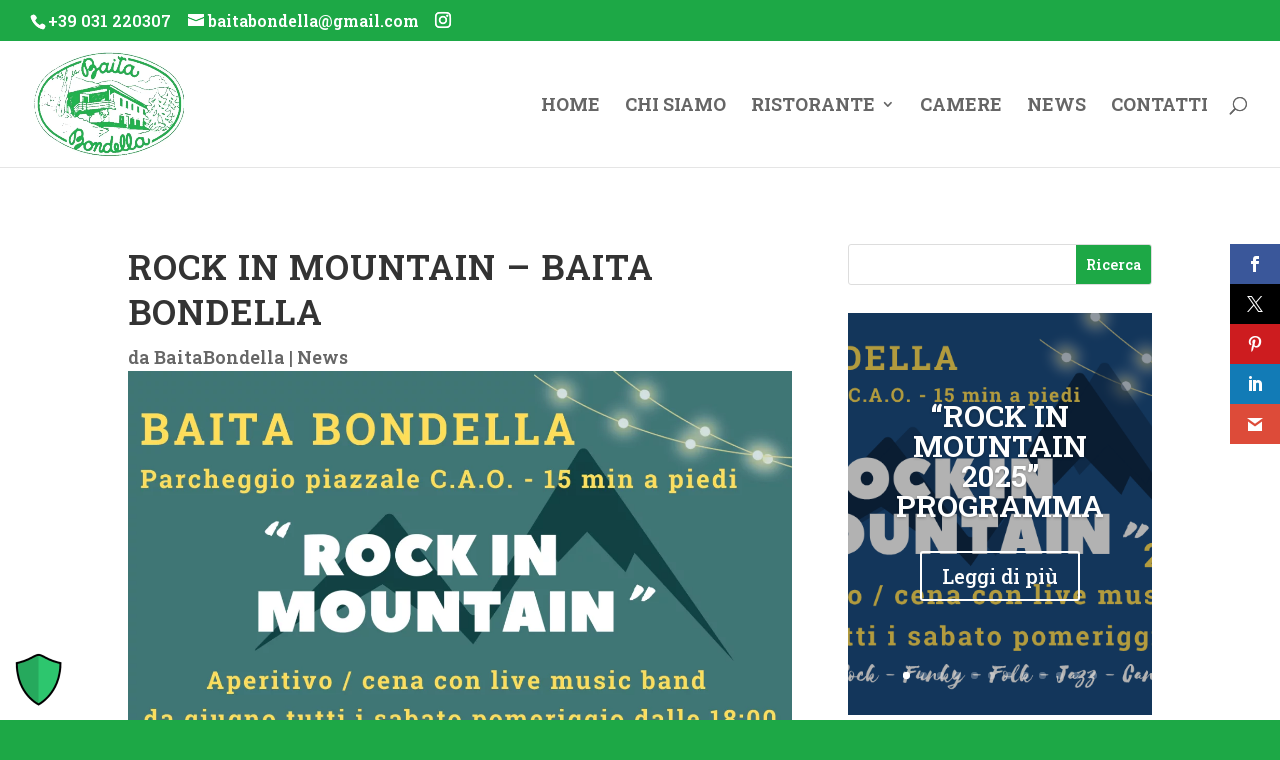

--- FILE ---
content_type: text/html; charset=utf-8
request_url: https://admin.cookieman.it/Pages/Shared_WS/ControlRender/GenericRender.ashx
body_size: 16613
content:
{"Status":"{\"CompanyWebsiteForm\":403,\"WebsiteFormStyle\":null,\"RetCode\":\"OK\",\"ClientIpaddress\":\"3.138.120.174\",\"ClientIdentity\":\"54411492\",\"FormTitle\":null,\"FormStyle\":\"EMBEDDED\",\"FormFieldLabelType\":\"LabelTop\",\"FormFieldBorderRadius\":null,\"FormFieldColor\":null,\"FormMessageOnSaved\":\"Ti ringraziamo per la richiesta.\\nSarai contattato nel minor tempo possibile.\",\"FormMessageOnError\":\"Qualcosa non ha funzionato.\\nVerifica di disporre di una connessione ad internet e riprova ad inviare il modulo nuovamente.\\nGrazie.\",\"FormShowResetCommand\":0,\"FormArrayVariables\":null,\"FormBackgroundFile\":null,\"FormBackgroundStyleCss\":null,\"FormWidth\":null,\"FormEventType\":\"NO_EVENT\",\"FormEventTimerValue\":null,\"FormEventCoordinateX\":null,\"FormEventCoordinateY\":null,\"FormEventReturn\":\"ALWAYS\",\"FormEventReturnDays\":0,\"FormAnimationType\":\"NONE\",\"FormAnimationEffect\":null,\"FormSavedNotificationType\":null,\"FormRedirectPageOnSaved\":null,\"IsEmpty\":false,\"UniqueID\":null,\"RowNumber\":null,\"RowFlag\":\"\"}","htmlPage":"\u003cform method=\"post\" action=\"GenericRender.ashx\" id=\"ctl00\"\u003e\r\n\u003cdiv class=\"aspNetHidden\"\u003e\r\n\u003cinput type=\"hidden\" name=\"__VIEWSTATE\" id=\"__VIEWSTATE\" value=\"CyxBtM8ag2Z/AJGGjM1NgBWISW+jIINtAuxVTim7uftOJTdhQQRSBzSy2fF0VjxVZ0/RkxaOG4xIrlvAZoFLfXxgt1tHQXm/hDk8Kk4YgSdDBbZnVlb689QmhKYulvt8inMiSxnwNF7GJUmYlEpGgLkQEzgE/nr2QdyWVIb8yRwntECpUwkJiFv6c2FoxYt+AeX/B6vhJnFfwYOlINDioThI1ko1K68riVCNrJKcKV1U4nh0ox+gmAtesA5SE3zhD+vVel9lCzTDGtooqd2qcSnXUU/[base64]/O3cCxJRiB9Ld0zPGm7VZFi/RIO0Dp9cFSJ9Q4v7wIFJzrKjna6oRHGOctki2D3hf8DITkshjEXz70C3BRPLqZ1guPUn1BviWlD+7wlUh1TeL3pdW0MNfSmXHivuKETaE6lLdxzzTQT2HOXxP1cQZfxrcpGcfzoGHqlVieoOR8Uzj3pIMZmOw7EQPu0dvK5PoCbhlscwjw+y2B58GQnZQ1mwfDeCdAP/CDmztj1BhMbXpNiANG9w3erxR/Sl8sOgCuxhtrFueHVrrDUaQEr2oKDf3WZvq+D2sn7PEFh/lKHNh+MNvo5K5snTOnok5SBMk98UoENV1yjnWl5o3PNtHpdJQCWKOeOQ1DyOD5dxZbLPqnVfewtHOOB6moE59N/ISiApTDdwsaJ8PEc1uZYpWXTMF3/P5LrVaUFsDw/YnLCMHvEplYDt0VjthR1IGP59ypWx2C//0Ykdg+x43TCG+HwJEDBlftGEXysAUz8T/i621pFoF9J37eH2UOKUxFIPqQ/nOUU1YRHyJJVx4tynb1jco4FUDr1FhcXk0xqD6Z8tY24OWTcMmiJQ+pV1h7HCA41UUg6SbMEqU1fuD1mpvdLFGLSHoKWUWdAQyKY37fjjlr2U6/[base64]/QUIXb6t7f0F8U1zIQ2CSEKJ22yQwrBFd9AvBjXlECDrgoF6ybItfiZhbzkMLxF7R2eXJlf3uWoWZNeuMfhG/O8BDf/EDVAssexMUz5GuTPO/1J6yf96NrKmhgvepsXzJxNKqAKYrwJveQREsv6YmN4n/lRKXrXLUaBUF3s8iPYWaX/MZOPBki0dnJeBppB65IIoCpOpkkMBO5ncoiPzO3JydPGLJaUcvXqwBBZg5ICHPOTaySJrYJ7Iwv2plRtP8xW+Y1GVQrxM/gXH//xTE1soGnIvCcpmPCF8yRcJQl28v/pEzCwENzN02/zPyGJOQhABx5+kmFuB+C/pf4q6kmsaKv8E+tvcVx/hBzMBZww9RGs6jU5VPQoJSXwDkvZV5bCDXHPbSffJ+qFWh/0ioVBN9skk2AxHPZa58AXBHpm2tPWGwmVTkYeYMt2Yd3GKwlV6jVvqMwN3ZReRQkjl24Fbd/LK5A2WdCOKdsTYcEm0i3hzaI0BoV+qlsR/cohZ8nQ8KBkJiCu2umQPCVPnjIBCf1RTLoBTd0MMxXANhlu5yMwKhhPutJY5CvqQoaWvCmfJB8wsDqhrvujvBHmd6TYgwyk4zzXuJM7RPYSCcLobKiKTge9tUoXiaAgrT78fBFcRZUJjWUU0dOaxZ2imXW5ip3fEKs/a4Tt1ULS5TGA/y7BGMBuzDiltqGt0e6Phx6lrqbvWjol3nKVsehayErlC06KuhEW7VJMHQMtb8mJCRrvKdU8omNyp2TEB9RQ+jWEDlQQ+rKNJi19tUqs4roLpadKc+HQyJqhllvT6vKwNzEnzP456OnvWMpV7aqWEdq3To0vk6M4o0Du++2kYi7F1GobMoOq4Qc6dqXMwRQ0z/8x56dxXl/k5aOZSoNr8dokkPBvco/bKlBXo0dBleKLXZg3xDV/DsQ07FCJJcACA0YCFHUKzEJ+BQxJ/Eo129Y/RMhnJJrHoO92rYgP/Hzd+PIoqUS0877FMUGcWv3mjIMvnfMm0OaKb22HzNGH10+xLsRwkKcHhz7dfPKX/F1M1k6dYNaH+Nfmbb8gVV0rCA8bMCT/sZE5EHhsJgrbQ6OmGoC+f9bPS7OilfVyjCbbF5IgN7xmsuCSFs2sItu8J2WyqTwbMQIWcQERAGd66fpwQiOcPCQ6qisP3Lv38yJU1Dw/tK0C8avtW3RxQkUmi3td6WtFd1+4++1M7anIBwEvm5m5O4wQBR7unc2GJRyvaUeUum0AcL6UEg57UpiNzjCrLFxV0fesJMkFEn5ENYaPAf9uDBEbdyVD63WP4eJqhH8uk+5CQaNGM/ExWV0xWOH6dA8SONod1APVNFdvElPyCGjBiJO811/aRVp1ddDAlz5tsRAFs+8JHMhm2SxJJUlhSNpJVaYuV/aS/zQ7XfVaaE9r6LTC9xLwfmQJgEj0bS9TNp9+n/LLH9ZX9zjVmDJ3XGHMiU61EWACmtsHC654a57jtFSVo/Jesunj7kCUhcdEC7I9NnmJjVsHysUIGeb3co11p8T+y1+a1o+h2GmIdiEszg6ZlJ1YjBo7jVPnTS1gxZXQlasiq8UO8qsXv+gC1GdvIyz91Xa1wnZArdO69KlNLaslWZJxXSqt0xXvSEQRzlH/Ag2Jq6NziPjPSfj+VOrQDtaFPjyxsbSpIdfW8LzSNAPZVRfI0kLDbsF3P/wGQ5BscSoInTFwtTMq0HpPyP1d80LGi199o8iaIOBFH3E10tXzGPgtZ11sbpa9ebuFxI2wGMKR66PuAON3Li+GBaVAITBc8jQWVSuJsjKLxfHK7Erht47RuwZlESdw7C0RkUpMi/zUOUylaLB4Y1QuXuic9VEyuKLQMqwVQwhJ1xxzlVnhWo2ZmdO+5+igkNWwXIM5CEOeFdRsDCyweQv9SIIDE7HKv4Xozoe03hwGhl4eaMe7a6HIBZ1W033VHA4Fot7Y+iwsXt/BKyGCDgZ35SF2bNjj3ogwwTwg7UkTs6GyqqRyhS8tVd2qzMnIiPkNNN1Xw0j9Y1sN7B1scqqbPc+BdCDmPoHBqYhrye/vybiVLnKV8Gf9Lm6zFwE1/86kGwUXes+buwS69MK1q+RiaxJ7QzVQVLo66oZul03BvmHgKGUsiTWSU27TGzzmr5VXRvkGNvgOWTlQWI8UZvPBp60U+xxa3IPBilyjPxL2NxV2mH/B2HSaVxee2YxFwe3LUgVcqZoHOmejiYqalRlPdb4acSXnqhv2ts7BNJprqlrcHZj6IybSC7dOWztnhLqu1deUe2zycheInXEc0SBCyuEiv0gtV+HS5B00K4ARWCSbbpRVS+xZOEM5WorZ3Wbt80OE2UPIHFSWJ5yzIqRwLFw3ZbnMu2NFVd/bOkkWHUxq3yb8V6QcWqdnWTKH9Q2li6PZwXLX/BObkeJpTUS/EuYbKlnrJJ8VyilSJ6rmGW2ArVIMYnJqUUGhd+jD0D/s7lYyLWdev6XPk5XDMm7MuyVOkBz0e7t4DrBDca8UfFObDe8V+RWpeJCIVdEbohDfKmQaMH+LPBYwYJvvfYmsewL64o+6ufKJC8fEZWsiH/bqstm0/B/rvjwCGAp5Y3cLQU9ucZQ1tCoL7sU8DEdJIDTD9luYKDgihPI4e8pzxYwryUAK8eHV1IUQjKiGttB6LAdcub5VqNVxvuc9NslztiTWUiWOru7s5DwnYRVeeH+Q68nkT7MMjyJ7UVY2WUREpLO9m23ol/SZrAN9z+hGipUHLqjfqYQ+zzXbwWS1BCToE+n7G9frT/p4XsvtTVnzB+k7GRJhmT3Lflirxlii0nYKtWXDcPZSjEmlPihcYVh9LRPFim8khvN69g0r+EJYqRCk9djsiZ2i//rwg59S7AfroRYo7+GEjT5ErQGwVy1AzwnYopNzmzkFZCR/BjjYR/RZMONIIXVccCcx2zlqxeUMWV6PbauOBGV8XRo4qzB4oSWL1KfAbfNI4G5NfhF14+JyNZ6//zHtvtuAVxRZiUHbnOd96897FFTBB31ZuoBft18CE1KNGNv2g7awy6c/Us4S7injVJ7SKW0QohU8xEWYIn4PwhhgAOBa5JQ54YA4KI8yct8fwWwiZ2xSrpSF3OUHolEArhzMDKKHKWIrKeEOZk79akdkGzI90WKddkmtVn3c10JbYQIlfgkH/l1hZrGWY58inH92+2NE0z9k4sQDKepxwAFjETjXmlZU9KfTl8UwnM0DxS5WOyVlPf//tWs7P21hGdnvEJjkalo/URena1PwS/Zicd8d0JkkqXDdo3Kb3WBRbUBMn2bxQjVLL4i4SqmpTPHxzuybARWqT8ReNRj96nWm3WQ8PA+HO5Ly87TSMZaxXAwFrE+6fgux8hyRNLr0vrx78QgePqIcKnIU/4NhDJ8I6BpIqEVER7IpiukvotigdjQfaI2Bw8K5cnsED/JGBqq0zmmxTZ4ltWtqX0iXDN6KeY5NtFujFSNS5vHYL3BI4Rif+u2Xnh4PXm0lHy0/uEkKmgrFdN9Ld/x4/ffQDusTYLEI/vdyyRErctnC3egf5yFopnPhzd5QFnrpQHdv9/h03jOIM0YAU+a1LdhbIl3c5Oq+5fuI60GH2xeJXUublEIh7EV2VtP6+B4H0vi0jEBYUPf/tehiBnGzDTmg8kN7twG+andPoXXIHTWtf/dMwbw7I5vocsp392JTjLg/Tij0mBZjZ1TQtk7R7OGBCufeLm3QR8jXjoy9M+QwI5OtjRAg039W476WWn1JKZa9bC1hfGhXMVjiJGiACenpUPK0y77tT4OeD8pzcbMCv76TN72x4jTcQB8p32XVEzRDXNvqRy7NLSG8t1yB6RLMEaHvnz1hzvY/6b2nI6ojg8X1QelS/oP06HChJ/[base64]/FFRHV7s8hUV6/rf0uoX3SGfNL+Ly6+9tkd81lqRClq+Cy6RBHLvXweIStzhve7V2UKgZLgLAU/7ZoZBGcZmh+C2A5MAP7eDlMznMnPQbDXV5Xau/kjHUVAwtCtOvq+5VlaMUT35RSE6A/SHv/8O56SxZ31sU+BsIoPnkLXEH6z+L/X4UL3ofE8fqE2pF5aV2NdC4Tz7MCsW6OacSLRjjqHX/x/IZxsm/sqvlo4ZhQc3iqpdJdWv6KPM+vhRlt4jeKbFxtwLblgg9+RL25W6xxMTIod678DBW2jVvf6utrU2vWu9g0IFqNPHO/WpripfLEajOoKZQyvj5vFQNWbTQ/kgdVAD3Mj/eTd90dCAseRFgycXrWbndhsQ3ZpRbHclUeMDpsclQa64Xv/uOBDnnoN8B7rriFFfnB86eURa3DT8EIAxEo/dF6zDSLOjA6imYjIH3oIVorKxORhTNiqy8fQsNL+hA2tVFztw2Y5MZtqCFIDvy74R4di+YAic/J80zL99A/PdGIkSmeWXj34rNbkNu6VoxStcKeIY+FBJtURZNiP9NqFuiAttXrn4kkPnU2+1TzcCxgLlkj/tB1dmVoXvdzyl20A9yopEQnzJTwF1N1+bve4uiTeDq9248drySqewX9PZtCb/LR2eSZQwHyljZ38loJVOPWEEcBABjE3DIUM2ER4KrjvkIYLSzP//YfLPh0mJLm7zeevQ7aH/7ERxQJrraHJa5GE1G1lq1UKGx148BQ1UsBMCkJB33Va4oJXWeE++NG0IWkZLZXSvrxHG8LRDVPv8LV2JOG9eJZ6st5ZdET3f/UIJmAQE15MMhXytHx9quA/[base64]/EMWNp9E9qYdx/uounT/LVrVmiQtFywJRVNIMVxgmOdySfgMEFXcMNgpGmXqXYOtpv3WkiQdr1tm1rNhcRs6t11cCcHZS9/sSsnXTCFI1+ZfHjYKednj8m5IZxDHi1humd3Cvn+QpMnACShCJ+hfFN9me4Y52SwoEMwuQDbf2u+rsL5uYY2ryNqLFDu1FSn1x9FHEVP/U5VSuv8DkJnlEhia0OMKeRmPAf8YQqiqawOHR0SGBKS4Jn1dviApOOYv7PBWgyXhr9pxvQeImHC7xyu88dPYTATjpzsAjnZVg/QZy5dPZHHmfMZ70TEtXraMnbAZ34r/lLIk+HxMxJyVzdGtReY0hxv7FUezFqvkixXfGjgpFrDoinRUfkztuTbbL18Q89vK8yoPDxn28kpgUCZ875mD8gP+89fjsNQf/cf1rPFUoCg9MkhA+7QmKaZ5dkQ7B0TG5mBMSdMOg9sWH2plFSO0MeDQudyJWlS3AJsyIewzrOPqK5tRbuUz3P6W6eoyOctOn7nXm0fsNSBmK0gQ518Sv+XMfGR+ct1I3DCqEvpp1V3hINVv8+QkgxgHw6VlURvUXWQn8mXr+6WFyDpSy14rhy7dGMhGZ/n3Zy3n6cbQSa7QZKNeuw9jeGsxhM6Jt3DwhAyBJCwAqZ5XYxFBumZNRTjF1SsmTr7owK7O4RAXzHge5PhxlLP0lHt1Xb1BsWybbn+YlzY3fgPJOgPOSsF1wI6k6ppXIdSs/E+wfV49y/raOvQLM/8ROqbRJX2A5QlBQ9DLwPsFRSMV0LIfktAkKn5YXGAMTSn/T/uBslxizvxU2ugjmjZUlrFS7ldVsTN1/wjb7yEdzvVLe2jM3YmhUAfrG5KLXk8xAuhgNg1ommvwFcvO3VZQ4CiZBDSKRe4TqQmm9l4CWx6ZSi018JCENsYG28jb068QPgDY8FbndSWwpYBySq2qtvb/HCumupqqfBAndAU+k1lqO36sbkHSkRmmF4F9EwedKwMdVnDFqMYBBsKWB9emrS2DTjc7u8pzqFIY8V4I1GmA+Mo7FSDP2a/1fLk5PiBFkpv9x1GERJ38+TgBEJkJmW68/bz0NqpcL5ynwZlwAHZOfoUM5+yDkIvz7sYwlWyVzjSyMggII/GHOb+pMiLYg5c/NXYs9c7ltn+JpSztxvLEA3BWDH4ZoAUNzurOrlzPLRlacn4kguU6Qd/Jlua6z9ggTqVY8rhZWv3mVEkytxZnc2ik8zm/9R9eCkJENr9GIozzI0Edov/eEwMFHGZCL5p7TL8WdBXO8LQ+hapfbpW9R+JgrHycjGdGYEASNZoGegbJQ+WVD6gjRRJvpanOFQDEhTyCa7BqrXqlSZxxm7wyKiVFiqWCiCXDEmkiEdMNuFwi44l13HBYlH5P/z4L6M8KMjCM2JfkAimeMMlUmVP/ovcYbWxPJuUn7uxPjfBJUX3IWB9mrOVScyM+6wnYjUGO8bo38Icha7xVEaPS258G6zLS1nvYy2QVlO4CY2tvNbTYv9sa9HEl7fPat77d/6spSCXX4k945HSEOWhqXxz931inTXnFhvU1E21chbp8va6GT/eXfkVvCx7lLNZg9nzp5TY0x+Ougp5avp+0+KOf58nu6ckp1DxoeTi18z5zrHIhfph4QRo5sr/iEqqZ4XwOapdgdMs1XfMFCA28VWzPNBGdAemasU9s4dRs4GlLo/UZGGN+EX4xxQzOQBWRUTWXjhFn9jiLx53RqL7j9iMFOuMT/yIh3LG00aziZ+qlc0TOq2p7s6fBFuS/5HHJ2hfhAy1u/a3CG1WQar2iDj37XLN5IKoAh1Ls+/sjyDvkCGOb5LozPGkUlPN4tVApTGgvHgLVFY4PhheTCK5HwC9YSsyw3hgw+KW9he/dHas2wW785Vn4fvzwGvVunVN50JgM+kXTXyB2SHTJbmMRukApT11BWb34tuYd5vPyf0Vps0rKpMcBZZsmkldBhnebOlBRe2dWqfE/bS0ekelW2watAom2uHfSdCN7EuYqyi5BPdWYvxb1bJSX4NVd+Pl1vEEFLhYULtnWfoa+QHm8od+RHWsMM3N5prefHv9SBZp9boRyRXraKkwpU2wNPAzNszxW1lYKfmLsKSwWuRCIbOkuoMdQMA1IkGU3N10Srqm4qEkc8MYst2iZsnb5fSOe3yS+0K/c0EZbeN7UhByCM65XqKqSPLOpYVzhrncv4pw+gwmfiLoznMG+T46qKlePocvWeaS3Q8l6igAYaM8MQID2+Vww4GV22yyzT+ThO8OhqGa6GlVge8p6Zc8BY4Yfk5/I4ssJ8Sbkf1Dj00ocwb3m9zxcoOK/BS8c1tOOZK2QHPUZ7l2LowVIkJBKhtwBruVZXVG96ZFctuDCkeQ5083oNhrefeallFCYSGYJOQ0e16y1IFIumzfPKtnKH5NLkgTZd/SnrGWkxD2YaE6oKQK8Q818iEz876j72a6fXk57t+eOBfOyDKzNYkcerNbNsWhZdf7V1WM3jY7jBav0BPbisDlLBDMwo8MSpINQ0RTcaSNN/fr3pQ6gjVGbeaLv7v5AKtSEWTTKgG0OPvWfi88OYH1HB+KbCi9JIBZrur0LUYM3Oh+B5KWn1h8Vzoc6b1EUp/QMxVbaM1TPELts6yXE3vZoc8Lq83Be9Zqk9SqM1S8242gRTsWgipXIlOrAL21fX4yN7YLilihOv6V6u1G+w3kTU8WospvjC2tdSDxVrn4b9eVKrVYQNHJdBoGPPHItbT/J2UtSDh9Xpvuy7c7e2jpmc3xoQlyXvPFAlHCzqIqGXvDv8eEiRCSuNXg9lSYH5FtCa70VriHaNcMrRGaByf6SYRQQXW1h2Vzw==\" /\u003e\r\n\u003c/div\u003e\r\n\u003cdiv ML_CookieMan_Form=\"Container\" ML_CookieMan_Theme=\"INHERIT\" ML_CookieMan_AnimationType=\"NONE\" ML_CookieMan_AnimationEffect\u003e\r\n\t\r\n\t\u003cdiv ML_CookieMan_Form=\"Form\"\u003e\r\n\t\t\r\n\t\t\u003ctable style=\"width:100%;\"\u003e\r\n\t\t\t\u003ctr ML_CookieMan_Form_Key=\"trHeaderContainer\"\u003e\r\n\t\t\t\t\u003cth\u003e\u003cspan ML_CookieMan_Form=\"FormTitle\"\u003eTitolo del form\u003c/span\u003e\u003c/th\u003e\r\n\t\t\t\u003c/tr\u003e\u003ctr ML_CookieMan_Form_Key=\"trFieldsContainer\"\u003e\r\n\t\t\t\t\u003ctd colspan=\"2\"\u003e\r\n\t\t\t\t\t\t\t\u003ctable\u003e\r\n\t\t\t\t\t\t\r\n\t\t\t\t\t\t\t\r\n\t\t\t\t\t\t\t\u003ctr ml_cookieman_form_type=\"trType_TextBox_A\"\u003e\r\n\t\t\t\t\t\u003ctd valign=\"top\" ml_cookieman_form_key=\"Col_A\"\u003e\r\n\t\t\t\t\t\t\t\t\t\u003cspan ML_CookieMan_Form_Key=\"Label\"\u003e\u003c/span\u003e\r\n\t\t\t\t\t\t\t\t\u003c/td\u003e\r\n\t\t\t\t\t\u003ctd valign=\"top\" ml_cookieman_form_key=\"Col_B\"\u003e\r\n\t\t\t\t\t\t\t\t\t\u003cdiv ML_CookieMan_Form_Key=\"Panel_B\"\u003e\r\n\t\t\t\t\t\t\r\n\t\t\t\t\t\t\t\t\t\t\u003ci ml_cookieman_form_key=\"FieldIcon\" FieldIcon=\"\" Class=\"\" FieldIconColor=\"\"\u003e\u003c/i\u003e\r\n\t\t\t\t\t\t\t\t\t\t\u003cinput name=\"ctl01$rptFields$ctl01$ctl23\" type=\"text\" class=\" cookieman-form-text \" ML_CookieMan_Form_Key=\"TextBox\" ML_CookieMan_Pragma=\"TEXT|MANDATORY\" FieldValidatorMessage=\"Fill in the field, it is required\" ML_CookieMan_Id=\"3462\" ML_CookieMan_Name=\"NAME\" ML_CookieMan_Type=\"TextBox_A\" placeholder=\"First name\" /\u003e\r\n\t\t\t\t\t\t\t\t\t\r\n\t\t\t\t\t\u003c/div\u003e\r\n\t\t\t\t\t\t\t\t\u003c/td\u003e\r\n\t\t\t\t\u003c/tr\u003e\r\n\t\t\t\t\r\n\t\t\t\t\t\t\t\r\n\t\t\t\t\t\t\t\r\n\t\t\t\t\t\t\t\r\n\t\t\t\t\t\t\t\r\n\r\n\t\t\t\t\t\t\t\r\n\r\n\t\t\t\t\t\t\t\r\n\r\n\t\t\t\t\t\t\t\r\n\r\n\t\t\t\t\t\t\t\r\n\t\t\t\t\t\t\t\r\n\r\n\r\n\t\t\t\t\t\t\t\r\n\r\n\t\t\t\t\t\t\r\n\t\t\t\t\t\t\t\r\n\t\t\t\t\t\t\t\u003ctr ml_cookieman_form_type=\"trType_TextBox_A\"\u003e\r\n\t\t\t\t\t\u003ctd valign=\"top\" ml_cookieman_form_key=\"Col_A\"\u003e\r\n\t\t\t\t\t\t\t\t\t\u003cspan ML_CookieMan_Form_Key=\"Label\"\u003e\u003c/span\u003e\r\n\t\t\t\t\t\t\t\t\u003c/td\u003e\r\n\t\t\t\t\t\u003ctd valign=\"top\" ml_cookieman_form_key=\"Col_B\"\u003e\r\n\t\t\t\t\t\t\t\t\t\u003cdiv ML_CookieMan_Form_Key=\"Panel_B\"\u003e\r\n\t\t\t\t\t\t\r\n\t\t\t\t\t\t\t\t\t\t\u003ci ml_cookieman_form_key=\"FieldIcon\" FieldIcon=\"\" Class=\"\" FieldIconColor=\"\"\u003e\u003c/i\u003e\r\n\t\t\t\t\t\t\t\t\t\t\u003cinput name=\"ctl01$rptFields$ctl02$ctl23\" type=\"text\" class=\" cookieman-form-text \" ML_CookieMan_Form_Key=\"TextBox\" ML_CookieMan_Pragma=\"TEXT|MANDATORY\" FieldValidatorMessage=\"Fill in the field, it is required\" ML_CookieMan_Id=\"3463\" ML_CookieMan_Name=\"SURNAME\" ML_CookieMan_Type=\"TextBox_A\" placeholder=\"Last name\" /\u003e\r\n\t\t\t\t\t\t\t\t\t\r\n\t\t\t\t\t\u003c/div\u003e\r\n\t\t\t\t\t\t\t\t\u003c/td\u003e\r\n\t\t\t\t\u003c/tr\u003e\r\n\t\t\t\t\r\n\t\t\t\t\t\t\t\r\n\t\t\t\t\t\t\t\r\n\t\t\t\t\t\t\t\r\n\t\t\t\t\t\t\t\r\n\r\n\t\t\t\t\t\t\t\r\n\r\n\t\t\t\t\t\t\t\r\n\r\n\t\t\t\t\t\t\t\r\n\r\n\t\t\t\t\t\t\t\r\n\t\t\t\t\t\t\t\r\n\r\n\r\n\t\t\t\t\t\t\t\r\n\r\n\t\t\t\t\t\t\r\n\t\t\t\t\t\t\t\r\n\t\t\t\t\t\t\t\u003ctr ml_cookieman_form_type=\"trType_TextBox_A\"\u003e\r\n\t\t\t\t\t\u003ctd valign=\"top\" ml_cookieman_form_key=\"Col_A\"\u003e\r\n\t\t\t\t\t\t\t\t\t\u003cspan ML_CookieMan_Form_Key=\"Label\"\u003e\u003c/span\u003e\r\n\t\t\t\t\t\t\t\t\u003c/td\u003e\r\n\t\t\t\t\t\u003ctd valign=\"top\" ml_cookieman_form_key=\"Col_B\"\u003e\r\n\t\t\t\t\t\t\t\t\t\u003cdiv ML_CookieMan_Form_Key=\"Panel_B\"\u003e\r\n\t\t\t\t\t\t\r\n\t\t\t\t\t\t\t\t\t\t\u003ci ml_cookieman_form_key=\"FieldIcon\" FieldIcon=\"\" Class=\"\" FieldIconColor=\"\"\u003e\u003c/i\u003e\r\n\t\t\t\t\t\t\t\t\t\t\u003cinput name=\"ctl01$rptFields$ctl03$ctl23\" type=\"text\" class=\" cookieman-form-text \" ML_CookieMan_Form_Key=\"TextBox\" ML_CookieMan_Pragma=\"EMAIL|MANDATORY\" FieldValidatorMessage=\"Fill in the field, it is required\" ML_CookieMan_Id=\"3464\" ML_CookieMan_Name=\"EMAIL\" ML_CookieMan_Type=\"TextBox_A\" placeholder=\"Email\" /\u003e\r\n\t\t\t\t\t\t\t\t\t\r\n\t\t\t\t\t\u003c/div\u003e\r\n\t\t\t\t\t\t\t\t\u003c/td\u003e\r\n\t\t\t\t\u003c/tr\u003e\r\n\t\t\t\t\r\n\t\t\t\t\t\t\t\r\n\t\t\t\t\t\t\t\r\n\t\t\t\t\t\t\t\r\n\t\t\t\t\t\t\t\r\n\r\n\t\t\t\t\t\t\t\r\n\r\n\t\t\t\t\t\t\t\r\n\r\n\t\t\t\t\t\t\t\r\n\r\n\t\t\t\t\t\t\t\r\n\t\t\t\t\t\t\t\r\n\r\n\r\n\t\t\t\t\t\t\t\r\n\r\n\t\t\t\t\t\t\r\n\t\t\t\t\t\t\t\r\n\t\t\t\t\t\t\t\u003ctr ml_cookieman_form_type=\"trType_TextBox_A\"\u003e\r\n\t\t\t\t\t\u003ctd valign=\"top\" ml_cookieman_form_key=\"Col_A\"\u003e\r\n\t\t\t\t\t\t\t\t\t\u003cspan ML_CookieMan_Form_Key=\"Label\"\u003e\u003c/span\u003e\r\n\t\t\t\t\t\t\t\t\u003c/td\u003e\r\n\t\t\t\t\t\u003ctd valign=\"top\" ml_cookieman_form_key=\"Col_B\"\u003e\r\n\t\t\t\t\t\t\t\t\t\u003cdiv ML_CookieMan_Form_Key=\"Panel_B\"\u003e\r\n\t\t\t\t\t\t\r\n\t\t\t\t\t\t\t\t\t\t\u003ci ml_cookieman_form_key=\"FieldIcon\" FieldIcon=\"\" Class=\"\" FieldIconColor=\"\"\u003e\u003c/i\u003e\r\n\t\t\t\t\t\t\t\t\t\t\u003cinput name=\"ctl01$rptFields$ctl04$ctl23\" type=\"text\" class=\" cookieman-form-text \" ML_CookieMan_Form_Key=\"TextBox\" ML_CookieMan_Pragma=\"TEXT|MANDATORY\" FieldValidatorMessage=\"Fill in the field, it is required\" ML_CookieMan_Id=\"3465\" ML_CookieMan_Name=\"PHONE\" ML_CookieMan_Type=\"TextBox_A\" placeholder=\"Phone\" /\u003e\r\n\t\t\t\t\t\t\t\t\t\r\n\t\t\t\t\t\u003c/div\u003e\r\n\t\t\t\t\t\t\t\t\u003c/td\u003e\r\n\t\t\t\t\u003c/tr\u003e\r\n\t\t\t\t\r\n\t\t\t\t\t\t\t\r\n\t\t\t\t\t\t\t\r\n\t\t\t\t\t\t\t\r\n\t\t\t\t\t\t\t\r\n\r\n\t\t\t\t\t\t\t\r\n\r\n\t\t\t\t\t\t\t\r\n\r\n\t\t\t\t\t\t\t\r\n\r\n\t\t\t\t\t\t\t\r\n\t\t\t\t\t\t\t\r\n\r\n\r\n\t\t\t\t\t\t\t\r\n\r\n\t\t\t\t\t\t\r\n\t\t\t\t\t\t\t\r\n\t\t\t\t\t\t\t\r\n\t\t\t\t\t\t\t\u003ctr ml_cookieman_form_type=\"trType_TextArea_A\"\u003e\r\n\t\t\t\t\t\u003ctd valign=\"top\" ml_cookieman_form_key=\"Col_A\"\u003e\r\n\t\t\t\t\t\t\t\t\t\u003cspan ML_CookieMan_Form_Key=\"Label\"\u003e\u003c/span\u003e\r\n\t\t\t\t\t\t\t\t\u003c/td\u003e\r\n\t\t\t\t\t\u003ctd valign=\"top\" ml_cookieman_form_key=\"Col_B\"\u003e\r\n\t\t\t\t\t\t\t\t\t\u003cdiv ML_CookieMan_Form_Key=\"Panel_B\"\u003e\r\n\t\t\t\t\t\t\r\n\t\t\t\t\t\t\t\t\t\t\u003ci ml_cookieman_form_key=\"FieldIcon\" FieldIcon=\"\" Class=\"\" FieldIconColor=\"\"\u003e\u003c/i\u003e\r\n\t\t\t\t\t\t\t\t\t\t\u003ctextarea name=\"ctl01$rptFields$ctl05$ctl29\" rows=\"5\" cols=\"20\" class=\" cookieman-form-text \" ML_CookieMan_Form_Key=\"TextArea\" ML_CookieMan_Pragma=\"OPTIONAL\" FieldValidatorMessage=\"This field must be compiled.\" ML_CookieMan_Id=\"3466\" ML_CookieMan_Name=\"MESSAGGIO\" ML_CookieMan_Type=\"TextArea_A\" placeholder=\"Message\"\u003e\r\n\u003c/textarea\u003e\r\n\t\t\t\t\t\t\t\t\t\r\n\t\t\t\t\t\u003c/div\u003e\r\n\t\t\t\t\t\t\t\t\u003c/td\u003e\r\n\t\t\t\t\u003c/tr\u003e\r\n\t\t\t\t\r\n\t\t\t\t\t\t\t\r\n\t\t\t\t\t\t\t\r\n\t\t\t\t\t\t\t\r\n\r\n\t\t\t\t\t\t\t\r\n\r\n\t\t\t\t\t\t\t\r\n\r\n\t\t\t\t\t\t\t\r\n\r\n\t\t\t\t\t\t\t\r\n\t\t\t\t\t\t\t\r\n\r\n\r\n\t\t\t\t\t\t\t\r\n\r\n\t\t\t\t\t\t\r\n\t\t\t\t\t\t\t\r\n\t\t\t\t\t\t\t\r\n\t\t\t\t\t\t\t\r\n\t\t\t\t\t\t\t\u003ctr ml_cookieman_form_type=\"trType_CheckBox_A\"\u003e\r\n\t\t\t\t\t\u003ctd valign=\"top\" ml_cookieman_form_key=\"Col_A\"\u003e\r\n\t\t\t\t\t\t\t\t\t\u003cspan ML_CookieMan_Form_Key=\"Label\"\u003e\u003c/span\u003e\r\n\t\t\t\t\t\t\t\t\u003c/td\u003e\r\n\t\t\t\t\t\u003ctd valign=\"top\" ml_cookieman_form_key=\"Col_B\"\u003e\r\n\t\t\t\t\t\t\t\t\t\u003cdiv ML_CookieMan_Form_Key=\"Panel_B\"\u003e\r\n\t\t\t\t\t\t\r\n\t\t\t\t\t\t\t\t\t\t\u003ci ml_cookieman_form_key=\"FieldIcon\" FieldIcon=\"\" Class=\"\" FieldIconColor=\"white\"\u003e\u003c/i\u003e\r\n\t\t\t\t\t\t\t\t\t\t\u003cspan ML_CookieMan_Form_Key=\"TextA\"\u003e\u003c/span\u003e\r\n\t\t\t\t\t\t\t\t\t\t\u003cspan ML_CookieMan_Form_Key=\"CheckBox\" ML_CookieMan_Pragma=\"MANDATORY\" FieldValidatorMessage=\"Please declare that you have received complete information\" ML_CookieMan_Id=\"3468\" ML_CookieMan_Name=\"InformativaArt13\" ML_CookieMan_Type=\"CheckBox_A\"\u003e\u003cinput id=\"ctl01_rptFields_ctl36_5\" type=\"checkbox\" name=\"ctl01$rptFields$ctl06$ctl36\" /\u003e\u003clabel for=\"ctl01_rptFields_ctl36_5\"\u003eDeclare that I have received complete information pursuant to article 13 of Regulation 679/2016\u003c/label\u003e\u003c/span\u003e\r\n\t\t\t\t\t\t\t\t\t\t\u003cspan ML_CookieMan_Form_Key=\"TextC\"\u003e(accessible by clicking on the PRIVACY POLICY button)\u003c/span\u003e\r\n\t\t\t\t\t\t\t\t\t\r\n\t\t\t\t\t\u003c/div\u003e\r\n\t\t\t\t\t\t\t\t\u003c/td\u003e\r\n\t\t\t\t\u003c/tr\u003e\r\n\t\t\t\t\r\n\t\t\t\t\t\t\t\r\n\t\t\t\t\t\t\t\r\n\r\n\t\t\t\t\t\t\t\r\n\r\n\t\t\t\t\t\t\t\r\n\r\n\t\t\t\t\t\t\t\r\n\r\n\t\t\t\t\t\t\t\r\n\t\t\t\t\t\t\t\r\n\r\n\r\n\t\t\t\t\t\t\t\r\n\r\n\t\t\t\t\t\t\r\n\t\t\t\t\t\t\t\r\n\t\t\t\t\t\t\t\r\n\t\t\t\t\t\t\t\r\n\t\t\t\t\t\t\t\u003ctr ml_cookieman_form_type=\"trType_CheckBox_A\"\u003e\r\n\t\t\t\t\t\u003ctd valign=\"top\" ml_cookieman_form_key=\"Col_A\"\u003e\r\n\t\t\t\t\t\t\t\t\t\u003cspan ML_CookieMan_Form_Key=\"Label\"\u003e\u003c/span\u003e\r\n\t\t\t\t\t\t\t\t\u003c/td\u003e\r\n\t\t\t\t\t\u003ctd valign=\"top\" ml_cookieman_form_key=\"Col_B\"\u003e\r\n\t\t\t\t\t\t\t\t\t\u003cdiv ML_CookieMan_Form_Key=\"Panel_B\"\u003e\r\n\t\t\t\t\t\t\r\n\t\t\t\t\t\t\t\t\t\t\u003ci ml_cookieman_form_key=\"FieldIcon\" FieldIcon=\"\" Class=\"\" FieldIconColor=\"white\"\u003e\u003c/i\u003e\r\n\t\t\t\t\t\t\t\t\t\t\u003cspan ML_CookieMan_Form_Key=\"TextA\"\u003e\u003c/span\u003e\r\n\t\t\t\t\t\t\t\t\t\t\u003cspan ML_CookieMan_Form_Key=\"CheckBox\" ML_CookieMan_Pragma=\"OPTIONAL\" FieldValidatorMessage=\"Please declare that you have received complete information\" ML_CookieMan_Id=\"3469\" ML_CookieMan_Name=\"Newsletter\" ML_CookieMan_Type=\"CheckBox_A\"\u003e\u003cinput id=\"ctl01_rptFields_ctl36_6\" type=\"checkbox\" name=\"ctl01$rptFields$ctl07$ctl36\" /\u003e\u003clabel for=\"ctl01_rptFields_ctl36_6\"\u003eI want to subscribe to the newsletter and give my consent for marketing activities\u003c/label\u003e\u003c/span\u003e\r\n\t\t\t\t\t\t\t\t\t\t\u003cspan ML_CookieMan_Form_Key=\"TextC\"\u003e\u003c/span\u003e\r\n\t\t\t\t\t\t\t\t\t\r\n\t\t\t\t\t\u003c/div\u003e\r\n\t\t\t\t\t\t\t\t\u003c/td\u003e\r\n\t\t\t\t\u003c/tr\u003e\r\n\t\t\t\t\r\n\t\t\t\t\t\t\t\r\n\t\t\t\t\t\t\t\r\n\r\n\t\t\t\t\t\t\t\r\n\r\n\t\t\t\t\t\t\t\r\n\r\n\t\t\t\t\t\t\t\r\n\r\n\t\t\t\t\t\t\t\r\n\t\t\t\t\t\t\t\r\n\r\n\r\n\t\t\t\t\t\t\t\r\n\r\n\t\t\t\t\t\t\r\n\t\t\t\t\t\t\t\r\n\t\t\t\t\t\t\t\r\n\t\t\t\t\t\t\t\r\n\t\t\t\t\t\t\t\r\n\t\t\t\t\t\t\t\u003ctr ml_cookieman_form_type=\"trType_ButtonShowInfo_A\"\u003e\r\n\t\t\t\t\t\u003ctd valign=\"top\" ml_cookieman_form_key=\"Col_A\"\u003e\r\n\t\t\t\t\t\t\t\t\t\u003cspan ML_CookieMan_Form_Key=\"Label\"\u003e\u003c/span\u003e\r\n\t\t\t\t\t\t\t\t\u003c/td\u003e\r\n\t\t\t\t\t\u003ctd valign=\"top\" ml_cookieman_form_key=\"Col_B\"\u003e\r\n\t\t\t\t\t\t\t\t\t\u003cdiv ML_CookieMan_Form_Key=\"Panel_B\"\u003e\r\n\t\t\t\t\t\t\r\n\t\t\t\t\t\t\t\t\t\t\u003ci ml_cookieman_form_key=\"FieldIcon\" FieldIcon=\"\" Class=\"\" FieldIconColor=\"\"\u003e\u003c/i\u003e\r\n\t\t\t\t\t\t\t\t\t\t\u003cdiv class=\" cookieman-form-button \" ML_CookieMan_Form_Key=\"ButtonInfo\" ML_CookieMan=\"CommandAction\" onclick=\"javascript:ML_CookieMan_Form_ShowInfo( this , 3467 , \u0026#39;EMBEDDED\u0026#39; );\"\u003e\r\n\t\t\t\t\t\t\t\r\n\t\t\t\t\t\t\t\t\t\t\t\u003cspan ML_CookieMan_Form_Key=\"Text\"\u003ePRIVACY POLICY\u003c/span\u003e\r\n\t\t\t\t\t\t\t\t\t\t\r\n\t\t\t\t\t\t\u003c/div\u003e\r\n\t\t\t\t\t\t\t\t\t\r\n\t\t\t\t\t\u003c/div\u003e\r\n\t\t\t\t\t\t\t\t\u003c/td\u003e\r\n\t\t\t\t\u003c/tr\u003e\r\n\t\t\t\t\r\n\t\t\t\t\t\t\t\r\n\r\n\t\t\t\t\t\t\t\r\n\r\n\t\t\t\t\t\t\t\r\n\r\n\t\t\t\t\t\t\t\r\n\r\n\t\t\t\t\t\t\t\r\n\t\t\t\t\t\t\t\r\n\r\n\r\n\t\t\t\t\t\t\t\r\n\r\n\t\t\t\t\t\t\r\n\t\t\t\t\t\t\t\r\n\t\t\t\t\t\t\t\r\n\t\t\t\t\t\t\t\r\n\t\t\t\t\t\t\t\r\n\t\t\t\t\t\t\t\r\n\t\t\t\t\t\t\t\r\n\r\n\t\t\t\t\t\t\t\r\n\r\n\t\t\t\t\t\t\t\r\n\r\n\t\t\t\t\t\t\t\r\n\r\n\t\t\t\t\t\t\t\r\n\t\t\t\t\t\t\t\r\n\r\n\r\n\t\t\t\t\t\t\t\u003ctr ml_cookieman_form_type=\"trType_SaveForm\"\u003e\r\n\t\t\t\t\t\u003ctd valign=\"top\" colspan=\"4\"\u003e\r\n\t\t\t\t\t\t\t\t\t\u003cdiv ML_CookieMan_Form=\"SaveFormContainer\" ML_CookieMan_Form_Key=\"SaveForm_Container\"\u003e\r\n\t\t\t\t\t\t\r\n\t\t\t\t\t\t\t\t\t\t\u003cdiv class=\" cookieman-form-button \" ML_CookieMan_Form_Key=\"Btn_Reset\" ML_CookieMan_Form=\"ResetButton\" onclick=\"javascript:ML_CookieMan_Form_MANAGE_Command(this,\u0026#39;Clear\u0026#39;);\"\u003e\r\n\t\t\t\t\t\t\t\r\n\t\t\t\t\t\t\t\t\t\t\t\u003cspan ML_CookieMan_Form_Key=\"Text_A\"\u003eRESETTA\u003c/span\u003e\r\n\t\t\t\t\t\t\t\t\t\t\t\u003ci ml_cookieman_form_key=\"FieldIcon_A\" FieldIcon=\"far fa-times-circle\" Class=\"far fa-times-circle\" FieldIconColor=\"\"\u003e\u003c/i\u003e\r\n\t\t\t\t\t\t\t\t\t\t\r\n\t\t\t\t\t\t\u003c/div\u003e\r\n\t\t\t\t\t\t\t\t\t\t\u003cdiv class=\" cookieman-form-button \" ML_CookieMan_Form_Key=\"Btn_Submit\" ML_CookieMan_Form=\"SubmitButton\" onclick=\"javascript:ML_CookieMan_Form_MANAGE_Command(this,\u0026#39;Save\u0026#39;);\"\u003e\r\n\t\t\t\t\t\t\t\r\n\t\t\t\t\t\t\t\t\t\t\t\u003cspan ML_CookieMan_Form_Key=\"Text_B\"\u003eSEND\u003c/span\u003e\r\n\t\t\t\t\t\t\t\t\t\t\t\u003ci ml_cookieman_form_key=\"FieldIcon_B\" FieldIcon=\"far fa-check-circle\" Class=\"far fa-check-circle\" FieldIconColor=\"\"\u003e\u003c/i\u003e\r\n\t\t\t\t\t\t\t\t\t\t\r\n\t\t\t\t\t\t\u003c/div\u003e\r\n\t\t\t\t\t\t\t\t\t\r\n\t\t\t\t\t\u003c/div\u003e\r\n\t\t\t\t\t\t\t\t\u003c/td\u003e\r\n\t\t\t\t\u003c/tr\u003e\r\n\t\t\t\t\r\n\r\n\t\t\t\t\t\t\r\n\t\t\t\t\t\t\t\u003c/table\u003e\r\n\t\t\t\t\t\t\u003c/td\u003e\r\n\t\t\t\u003c/tr\u003e\u003ctr ML_CookieMan_Form_Key=\"trSocials\"\u003e\r\n\t\t\t\t\u003ctd align=\"left\" ML_CookieMan_Form_Key=\"tdPoweredBy\"\u003e\u003ca href=\"https://cookieman.it/\" target=\"_blank\"\u003e\u003cimg ML_CookieMan_Form_Key=\"PoweredBy\" ML_CookieMan_Form_Type=\"PoweredByForm\" ML_ImageUrl=\"/Resources/Images/Client/poweredBy_small.png\" src=\"\" style=\"max-width: 120px !important; cursor: pointer !important;outline-width: 0px !important;padding: 0px !important;\" /\u003e\u003c/a\u003e\u003c/td\u003e\u003ctd align=\"right\" ML_CookieMan_Form_Key=\"tdSocials\"\u003e\r\n\t\t\t\t\t\t\t\u003cimg ML_CookieMan_Form_Key=\"SocialFilename\" onclick=\"javascript:window.open(\u0026#39;http://www.facebook.com/sharer.php?u=https%3A%2F%2Fwww.baitabondella.it%2Fcontatti%2F\u0026amp;t=Contatti\u0026#39;);\" ML_ImageUrl=\"/Resources/Images/Form/Social/facebook.png\" src=\"\" style=\"height:32px;width:32px;\" /\u003e\r\n\t\t\t\t\t\t\r\n\t\t\t\t\t\t\t\u003cimg ML_CookieMan_Form_Key=\"SocialFilename\" onclick=\"javascript:window.open(\u0026#39;https://www.instagram.com/baita_bondella/\u0026#39;);\" ML_ImageUrl=\"/Resources/Images/Form/Social/instagram.png\" src=\"\" style=\"height:32px;width:32px;\" /\u003e\r\n\t\t\t\t\t\t\r\n\t\t\t\t\t\t\t\u003cimg ML_CookieMan_Form_Key=\"SocialFilename\" onclick=\"javascript:window.open(\u0026#39;http://www.linkedin.com/shareArticle?mini=true\u0026amp;url=https%3A%2F%2Fwww.baitabondella.it%2Fcontatti%2F\u0026amp;title=Contatti\u0026#39;);\" ML_ImageUrl=\"/Resources/Images/Form/Social/linkedin.png\" src=\"\" style=\"height:32px;width:32px;\" /\u003e\r\n\t\t\t\t\t\t\r\n\t\t\t\t\t\t\t\u003cimg ML_CookieMan_Form_Key=\"SocialFilename\" onclick=\"javascript:window.location = \u0026#39;mailto:baitabondella@gmail.com\u0026#39;;\" ML_ImageUrl=\"/Resources/Images/Form/Social/mailto.png\" src=\"\" style=\"height:32px;width:32px;\" /\u003e\r\n\t\t\t\t\t\t\r\n\t\t\t\t\t\t\t\u003cimg ML_CookieMan_Form_Key=\"SocialFilename\" onclick=\"javascript:window.open(\u0026#39;https://www.baitabondella.it/contatti/#\u0026#39;);\" ML_ImageUrl=\"/Resources/Images/Form/Social/pinterest.png\" src=\"\" style=\"height:32px;width:32px;\" /\u003e\r\n\t\t\t\t\t\t\r\n\t\t\t\t\t\t\t\u003cimg ML_CookieMan_Form_Key=\"SocialFilename\" onclick=\"javascript:window.open(\u0026#39;http://twitter.com/share?text=Contatti\u0026amp;url=https%3A%2F%2Fwww.baitabondella.it%2Fcontatti%2F\u0026#39;);\" ML_ImageUrl=\"/Resources/Images/Form/Social/twitter.png\" src=\"\" style=\"height:32px;width:32px;\" /\u003e\r\n\t\t\t\t\t\t\u003c/td\u003e\r\n\t\t\t\u003c/tr\u003e\r\n\t\t\u003c/table\u003e\r\n\t\t\u003cdiv\u003e\r\n\t\t\t\r\n\t\t\t\u003cdiv ML_CookieMan_Form_Key=\"pnlExtendedTextContainer\"\u003e\r\n\t\t\t\t\r\n\t\t\t\t\u003cdiv\u003e\r\n\t\t\t\t\t\r\n\t\t\t\t\t\u003ctable style=\"width:100%;\"\u003e\r\n\t\t\t\t\t\t\u003ctr ML_CookieMan_Form_Key=\"trExtendedTextContainer\"\u003e\r\n\t\t\t\t\t\t\t\u003ctd colspan=\"2\"\u003e\u003cdiv ML_CookieMan_Form_Key=\"ButtonInfo_Container\"\u003e\r\n\t\t\t\t\t\t\t\t\r\n\t\t\t\t\t\t\t\t\t\r\n\t\t\t\t\t\t\t\t\t\t\t\u003cspan ML_CookieMan_Form_Key=\"LabelInfo\" ML_CookieMan_Label_Key=\"Lbl_3467\" style=\"display: none !important;\"\u003e\u003ch3 style=\"text-align:center\"\u003e\u003cstrong\u003eINFORMATION FOR THE PROCESSING OF PERSONAL DATA PURSUANT TO ARTICLE 13 OF EU REGULATION 2016/679\u003c/strong\u003e\u003c/h3\u003e\n\n\u003cp\u003e\u003cstrong\u003eINFORMATION FOR THE PROCESSING OF PERSONAL DATA PURSUANT TO ARTICLE 13 OF EU REGULATION 2016/679\u003c/strong\u003e\u003cbr\u003e\nThis is additional information regarding the processing carried out following the completion of the information request form.\u003cbr\u003e\n\u003cbr\u003e\nPURPOSE AND LEGAL BASIS OF THE SPECIFIC TREATMENT\u003cbr\u003e\nThe personal data provided will be processed in compliance with the conditions of lawfulness pursuant to art. 6 of EU Reg. 2016/679, for the following purposes:\u003c/p\u003e\n\n\u003col\u003e\n\t\u003cli\u003eprovide responses to the requests you have made to us by filling out the information request form: legitimate interest (art. 6 paragraph 1 letter f)) as the legal basis for the processing. This activity may be conducted via e-mail messages or other means based on the data you provide and may not end with a single contact.\u003c/li\u003e\n\t\u003cli\u003esubject to consent and until its revocation: for direct marketing activities of the Owner, newsletters, market research or other sample research and direct sales to receive information material via automated means, for measuring the level of satisfaction, promotional, commercial and advertising material or relating to events and initiatives, by the Data Controller: explicit consent (art. 6 paragraph 1 letter a)) as the legal basis for the processing.\u003c/li\u003e\n\u003c/ol\u003e\n\n\u003cp\u003e\u003cbr\u003e\n\u003cstrong\u003eDATA CONSERVATION PERIOD OR CRITERIA FOR DETERMINING THE PERIOD\u003c/strong\u003e\u003cbr\u003e\nThe processing will be carried out in an automated and manual manner, with methods and tools aimed at guaranteeing maximum security and confidentiality, by persons specifically appointed for this purpose. In compliance with the provisions of the art. 5 paragraph 1 letter. e) of EU Reg. 2016/679, the personal data collected will be stored in a form that allows the identification of the interested parties for a period of time not exceeding the achievement of the purposes for which the personal data are processed.\u003cbr\u003e\nFor processing based on explicit consent, processing will take place for 2 years unless consent is revoked.\u003cbr\u003e\n\u003cbr\u003e\nFor anything that is not specified here, please refer to the general privacy information previously submitted to you.\u003c/p\u003e\n\u003c/span\u003e\r\n\t\t\t\t\t\t\t\t\t\t\r\n\t\t\t\t\t\t\t\t\r\n\t\t\t\t\t\t\t\u003c/div\u003e\u003c/td\u003e\r\n\t\t\t\t\t\t\u003c/tr\u003e\r\n\t\t\t\t\t\u003c/table\u003e\r\n\t\t\t\t\r\n\t\t\t\t\u003c/div\u003e\r\n\t\t\t\t\u003ctable style=\"width:100%;\"\u003e\r\n\t\t\t\t\t\u003ctr ML_CookieMan_Form_Key=\"trSecondCommandContainer\"\u003e\r\n\t\t\t\t\t\t\u003ctd colspan=\"2\"\u003e\u003cdiv class=\" cookieman-form-button \" ML_CookieMan_Button_Key=\"ButtonInfo_Close\" ML_CookieMan=\"CommandAction\" onclick=\"javascript:ML_CookieMan_Form_HideInfo(this);\" style=\"text-align:center;\"\u003e\r\n\t\t\t\t\t\t\t\r\n\t\t\t\t\t\t\t\t\u003cspan\u003eCHIUDI\u003c/span\u003e\r\n\t\t\t\t\t\t\t\r\n\t\t\t\t\t\t\u003c/div\u003e\u003c/td\u003e\r\n\t\t\t\t\t\u003c/tr\u003e\r\n\t\t\t\t\u003c/table\u003e\r\n\t\t\t\r\n\t\t\t\u003c/div\u003e\r\n\t\t\r\n\t\t\u003c/div\u003e\r\n\r\n\t\r\n\t\u003c/div\u003e\r\n\r\n\t\r\n\t\u003cdiv ML_CookieMan_Form_Key=\"LoaderContainer\"\u003e\r\n\t\t\r\n\t\t\u003cdiv ML_CookieMan_Form_Key=\"Loader\"\u003e\r\n\r\n\t\t\u003c/div\u003e\r\n\t\r\n\t\u003c/div\u003e\r\n\r\n\t\r\n\t\u003cdiv ML_CookieMan_Form_Key=\"ResponseContainer\"\u003e\r\n\t\t\r\n\t\t\u003ctable style=\"height:100%;width:100%;\"\u003e\r\n\t\t\t\u003ctr\u003e\r\n\t\t\t\t\u003ctd align=\"center\"\u003e\u003cspan ML_CookieMan_Form_Key=\"FormSavedNotificationType\" style=\"display:none !important;\"\u003e\u003c/span\u003e\u003cspan ML_CookieMan_Form_Key=\"FormRedirectPageOnSaved\" style=\"display:none !important;\"\u003e\u003c/span\u003e\u003cspan ML_CookieMan_Form_Key=\"ResponseTextOK\" style=\"display:none !important;\"\u003e\u003c/span\u003e\u003cspan ML_CookieMan_Form_Key=\"ResponseTextKO\" style=\"display:none !important;\"\u003e\u003c/span\u003e\u003c/td\u003e\r\n\t\t\t\u003c/tr\u003e\u003ctr style=\"height:36px;\"\u003e\r\n\t\t\t\t\u003ctd style=\"vertical-align: bottom !important;\"\u003e\u003cdiv ML_CookieMan=\"ManageButton\" onclick=\"javascript:ML_CookieMan_Form_MANAGE_Command(this,\u0026#39;Close\u0026#39;);\"\u003e\r\n\t\t\t\t\t\r\n\t\t\t\t\t\t\u003ctable style=\"width:100%;\"\u003e\r\n\t\t\t\t\t\t\u003ctr\u003e\r\n\t\t\t\t\t\t\t\u003ctd align=\"center\"\u003e\u003cspan\u003eCHIUDI\u003c/span\u003e\u003c/td\u003e\r\n\t\t\t\t\t\t\u003c/tr\u003e\r\n\t\t\t\t\t\u003c/table\u003e\r\n\t\t\t\t\t\r\n\t\t\t\t\u003c/div\u003e\u003c/td\u003e\r\n\t\t\t\u003c/tr\u003e\r\n\t\t\u003c/table\u003e\r\n\r\n\t\r\n\t\u003c/div\u003e\r\n\r\n\u003c/div\u003e\r\n\r\n\r\n\r\n\u003cdiv ML_CookieMan_Form=\"Modal\" ML_CookieMan=\"Container\"\u003e\r\n\t\r\n\t\u003cdiv ML_CookieMan_Form=\"ModalContent\"\u003e\r\n\t\t\r\n\t\t\r\n\t\t\u003cdiv ML_CookieMan_Form=\"ModalHeader\"\u003e\r\n\t\t\t\r\n\t\t\t\u003ctable cellspacing=\"0\" style=\"width:100%;border-collapse:collapse;\"\u003e\r\n\t\t\t\t\u003ctr ML_CookieMan_Form=\"TrHeader\"\u003e\r\n\t\t\t\t\t\u003ctd style=\"width:99%;\"\u003e\u003cspan ML_CookieMan_Form=\"Header\"\u003e\u003c/span\u003e\u003c/td\u003e\u003ctd align=\"right\" onclick=\"javascript:ML_CookieMan_Form_MANAGE_Command(this,\u0026#39;CloseBox\u0026#39;);\" style=\"cursor: pointer !important;\"\u003e\r\n\t\t\t\t\t\t\t\t\u003ci class=\"pe-7s-close\" ML_CookieMan=\"Icon\" style=\"font-size:35px !important;\" ML_CookieMan_Form=\"CloseButtonHeader\"\u003e\u003c/i\u003e\r\n\t\t\t\t\t\u003c/td\u003e\r\n\t\t\t\t\u003c/tr\u003e\r\n\t\t\t\u003c/table\u003e\r\n\t\t\r\n\t\t\u003c/div\u003e\r\n\r\n\t\t\r\n\t\t\u003cdiv ML_CookieMan_Form=\"ModalBody\"\u003e\r\n\t\t\t\r\n\t\t\r\n\t\t\u003c/div\u003e\r\n\r\n\t\t\r\n\t\t\u003cdiv ML_CookieMan_Form=\"ModalFooter\"\u003e\r\n\t\t\t\r\n\t\t\t\r\n\t\t\t\u003cdiv ML_CookieMan=\"Column-3\" style=\"text-align:center;\"\u003e\r\n\t\t\t\t\r\n\t\t\t\t\u003cdiv ML_CookieMan_Form=\"CloseButton\" onclick=\"javascript:ML_CookieMan_Form_MANAGE_Command(this,\u0026#39;CloseBox\u0026#39;);\" style=\"margin-right: 2px !important;\"\u003e\r\n\t\t\t\t\t\r\n\t\t\t\t\t\u003cspan ML_PageControl_Resource=\"BOX_dCOMMAND_Close\"\u003eCHIUDI\u003c/span\u003e\r\n\t\t\t\t\t\u003ci class=\"fas fa-arrow-left\" ml_cookieman_form_key=\"IconCloseButton\"\u003e\u003c/i\u003e\r\n\t\t\t\t\r\n\t\t\t\t\u003c/div\u003e\r\n\t\t\t\r\n\t\t\t\u003c/div\u003e\r\n\t\t\t\u003cdiv ML_CookieMan=\"Column-Fill\" ML_CookieMan_Form_Key=\"ModalCommandButtonPh\"\u003e\r\n\t\t\t\t\r\n\t\t\t\r\n\t\t\t\u003c/div\u003e\r\n\r\n\t\t\t\u003cdiv ML_CookieMan=\"Column-3\" style=\"text-align:right;\"\u003e\r\n\t\t\t\t\r\n\t\t\t\t\u003ca href=\"https://cookieman.it/\" target=\"_blank\"\u003e\u003cimg ML_CookieMan_Form_Key=\"PoweredBy\" ML_CookieMan_Form_Type=\"PoweredByModal\" ML_ImageUrl=\"/Resources/Images/Client/poweredBy_small.png\" src=\"\" style=\"max-width: 120px !important; cursor: pointer !important;outline-width: 0px !important;padding: 0px !important;margin: 0px !important;\" /\u003e\u003c/a\u003e\r\n\t\t\t\r\n\t\t\t\u003c/div\u003e\r\n\t\t\r\n\t\t\u003c/div\u003e\r\n\r\n\t\r\n\t\u003c/div\u003e\r\n\r\n\u003c/div\u003e\r\n\r\n\r\n\r\n\r\n\u003cdiv class=\"aspNetHidden\"\u003e\r\n\r\n\t\u003cinput type=\"hidden\" name=\"__VIEWSTATEGENERATOR\" id=\"__VIEWSTATEGENERATOR\" value=\"C21772F6\" /\u003e\r\n\t\u003cinput type=\"hidden\" name=\"__EVENTVALIDATION\" id=\"__EVENTVALIDATION\" value=\"EnjRZn91eZb0ZVVwQzIqsCYn+OVbb/we/7OUtd4fGYiA0TbxwoRPh6qDwWuv0tonohCp5N/mt5yvAf+zSmK7Sgv2iGLZp9P/cXUNaT9JcsZ/10C5tuVwTXogoF6vjdWO04BHsQMpgbLoF2+CWv/aRqHctriQ3Zl8xp62WR5PwZoYo1lPBJYUf7O4kQBKVxqbvLewB19S6GToOtQjZmXLVRD1N5FGRgv1lvqlW/zNqiyUHoo7xuUidkmwsV8oukjD\" /\u003e\r\n\u003c/div\u003e\u003c/form\u003e"}

--- FILE ---
content_type: text/html; charset=utf-8
request_url: https://admin.cookieman.it/Pages/Shared_WS/ControlRender/GenericRender.ashx
body_size: 16811
content:
{"Status":"{\"CompanyWebsiteForm\":307,\"WebsiteFormStyle\":null,\"RetCode\":\"OK\",\"ClientIpaddress\":\"3.138.120.174\",\"ClientIdentity\":\"54411492\",\"FormTitle\":null,\"FormStyle\":\"EMBEDDED\",\"FormFieldLabelType\":\"LabelTop\",\"FormFieldBorderRadius\":null,\"FormFieldColor\":null,\"FormMessageOnSaved\":\"Ti ringraziamo per la richiesta.\\nSarai contattato nel minor tempo possibile.\",\"FormMessageOnError\":\"Qualcosa non ha funzionato.\\nVerifica di disporre di una connessione ad internet e riprova ad inviare il modulo nuovamente.\\nGrazie.\",\"FormShowResetCommand\":0,\"FormArrayVariables\":null,\"FormBackgroundFile\":null,\"FormBackgroundStyleCss\":null,\"FormWidth\":null,\"FormEventType\":\"NO_EVENT\",\"FormEventTimerValue\":null,\"FormEventCoordinateX\":null,\"FormEventCoordinateY\":null,\"FormEventReturn\":\"ALWAYS\",\"FormEventReturnDays\":0,\"FormAnimationType\":\"NONE\",\"FormAnimationEffect\":null,\"FormSavedNotificationType\":\"POPUP\",\"FormRedirectPageOnSaved\":null,\"IsEmpty\":false,\"UniqueID\":null,\"RowNumber\":null,\"RowFlag\":\"\"}","htmlPage":"\u003cform method=\"post\" action=\"GenericRender.ashx\" id=\"ctl00\"\u003e\r\n\u003cdiv class=\"aspNetHidden\"\u003e\r\n\u003cinput type=\"hidden\" name=\"__VIEWSTATE\" id=\"__VIEWSTATE\" value=\"hUe2yOMjK4QZKtnOmNvRIfrIfwaeGpTW/5pwm1WHur7uehUFlEsWBhAR5V3mUa6gW1AAyYDN4ab4gMoTDp6pWatnicVR0oGbJfd6PWIir78p4bpikk/4lQvGTeoev1kjbaWExBlyfd5mY0AS/3oMzawTA14wNZ+DQ09Sy2zFol0AbWueml8f09/ujWFR68+lbMXVBkNrUyUhZ0SCdtbqUIobTNCT1+sRnLXiq5f4c29T3KYPJ3grAiGkW/em9Y7wjaNV+JVGMNqzYWeJY6c4ud/3I5mwRO2OclRHO60EfBIFG8DVBRDviRpto6RGmOPc70aD6XkvYV4tDX3ufK4zIr5G+xYBvr2wcJl0IWh9qHn8ZCWF1X5xX0r/PahV0L+QRHm37RhW7Ba7O6xZiBPng3DY4v3uecVasK0+RjTprtDgm/B2c1bzctKDxn3MTZ2/37op+9oy/UX/YgsoLJ2bzWHmLPFbofRlWdk3URWwsfsPm39VCfMXa9MFpuC4r76q7Vat3f7kLR7GeqKpxns/eE3yB3/Iml3fqPP1t3GzP3rBb7pIQ+erGe+qiK30W7eS90IA5nLGiVDCXgCZAdcN39rJf/MPCwIfA/VdUnAzBhbgdL+CUGa+mRM2Y2nlMBHOQX/hxSFa3xq7obH1FEKWwrtYC/RJJBZxY0b0UOT97gDkgXsS9QTgB5Z6y4VWXCFRvv9ac6TTtBIv/wke1YXHIjq6/UYrNveXGhHnFk6n4VyKXrc7jMK0KxCrA6mA7IYnHmOJi+Fy3B9Ly7hYeJNCi3GPlkaOjNlVmYK5CEkRPMB0nMIrhUe611rQ/c9EjzZlK7FhxJxomE5wY6ZpYL2AMAt+xQeB8/biYZfgGbPIGljpQpV4Ihqw1Njj6nwxblE6hrqLwbC1tFIJuAJ1g9Ol8Gq9b+VkcovQVykvbf5/M7ePer/EffPR8u57ko2GFBcJ1j2+FkJOF12B5RlsaUra5PePEm8ZQtoDHP/sSvAil67rl1w5oHa2gPyOEFxFJOGoVB8xEqMy69/ZRIAzWDZmu2Hv9FUqmklLx8xjwJ08CEA1K5XQ8NLvSvMqCUj+CLqBkyD29gS6AX+o3/IDZwRbicnh7LrUOUxorO+i3kNlJR/tWys6G8BSyKtx3v2EKa6ZZ6+Yra9gnmSOgMEcQ+jUw3DInXZe/x1PxlCNFrm5RFXsI44dRG1CPie39IJD9v9YOE5+xnA+vXg+bG3/84oBuDd7So9u9AY3xkK+IF7CUB1Z04fjGpQfpFQ1Cb7HX9Sh/THIhECSmC3l/vtDP2A3nfRzedgsPuCngaXyINYKMMaIG8TqvQmGxbiCHKdyFKX721yNnivxay6adm94bBKxy5UKx7SX8kMsUJB08sp49ZJ2fd22PrI+QqYHxCRAXncz0aLUnwuaAgBwVvJ/x+2WuYo0jybU1B96B1+WCYWFfTz7YU5OiYZW3A4F+oM6HH+Qty49ZtSYEdZtULD8mjb5yI7VUO5bykfiHh5EckK391bz3CjFVQqIAxAT5ElM0bM5dBIcja0Q1e1QEL90AJD6vJwmWZNoNLkaO+OORnNeuQrSv2wxbBiiASVlc/AfZ9Dsef3/Vi+ZVhpGlvJpdCP71hc+klEzks3mucymcOmhndOCZp+XV3/GlaM4FGCioXmmLwHDl7fothfEceNkJED3oVI+iTH1xf3VKgohe/mhv0g/OC9oUmeTyPNRB7vnTmUtgGozc0VsRqq//xfZsCC84BFbMDYlwv8GNoZKUt2FcIlm+sgYMdvF3hDjVHK3bPoNyPNJsHTWZk2cvB6SGXPlBpYYXwSrv6/7Xppxpw/eRkpHBaokWV5peNyxHkn2U/NNKU1JvPyVIaRADGDjNxAsB6UfL27w5OHKYXAnRH0WGqVeJlgt04QdoUoDyXmSUR4/AbFtc/bbCPcrE6K10j/ZYDmjcHuYL/vqYQdU7LAOAJBMgcuTq5nr0OGuAbex/OurHGVLFoPU6S4v3e2MEGVc7ymtAakoi4hpk/uYVvIeJDSzFoJnygE6H86EPoakF5Z5oVlVFGzceUKpASfZoRIhGZle0Q144f1HAcARzkXeFqFqlRLMtVcU4reIrZZk60g6WArdp3RCiQkeOyVy1tUf15kRfRtP+6jJ3SZIsYeUNV2cgaYKM0SVxXaE0dzPl6ix0/QQr0hYYfNEceFU2Q+B7X4KZwMaA0zg1JZ1m3wf+JpObx92nTA6V9aFPPenYpb4jXVmzVMSCzF1Q64dlx0OI8G+PSf3GUf4V95cdngD3qUhGmyTG+4Rmm1gYJ/olLaT/y/2UyL3LBIuZsYS1N0S7/IS5U84e4+ad0oHuPRzmRwMK94uUsIeXMnuMoGalnwym+rE6OeUuKUddEp2ueLR3L90BGKajSBfb2Td/hVeCUvZCOXmzMzRFb67Sdw2C1ZsPUW4jO211+yfshievHCbXnpyTG8b5CEaU0J1e+mUNZGbq3JnsdeGcOMRF7WSRYoJ+7pj/7B6nsmh0jLqFjImr1cS9WHcoW6R1BLkn9DVnOp6UoKg6UKReXZWlpdmccxwJimspj4DZCA03KXqTDs+sbWpP2nlkq4AtTLDVUPq6efjjacwrdS1IKOE3wEcKJnSzVuT2OHse/GuqSLiL16xlJHgfPO3Z78IzspjkF9Bv/ookBOoCybVm/inWNxfqNI3Zc+6ywA180M4KvGUhCT3sA8yLclwwoVtH3dkHV2QtaIA7xKuYBRlsCiEmIv11SpboJzM9U5PJX51e45tXEWe4EfF2WuXSFwTDj4yR7czgtyagg54c9vdlzAkgqHJoiUud/brdbif7P8pe849bfxp8/5GkiTR+g+4bA/4wH9k43PnT0SLwcC2v7VRI8sYM7teb8bzKSDmpgsoMsbxLX4oQQGPLBj2BSJXIjRUyqxj/2434BgbHDfkiuJCpqsvQQWgKPQFSaHfffJ9NZanTH1kpUjY/pl2pAOhMYOQKYKr9ZP/T+ouvV+TRniMCDH2WoDB+3lwEBkIzxOwF/Vl6o7xFp14VFdZt6bh9JjUFEq6T9/M4dh0haVMbWxEcNViGBJHJNQAKvmtd5Up9t1q2gzwIQYkosOjs5O7rZ53Nz4b9pWQTpaURgRR14cAbMUrJScaB6amqwAse+gvsq85y4A0v6LvYv/DanVrd3LyO3XZFeU8ewmqlZxTqKIZnKJqyaZ0XMW6HOZLnvNwvM88mfq6VngqbnHMDfk4k1vpgLsnIGx1X4flThJNrfh9kd+tKon9nr3kbL8+BJzsTWXH6NlVOdIAK+7cgSiTVyEI0+6ZByMIZdA3RRyI/R8iAzKdxoK6mFBDZlxnEYdt/vKEAkqr9JvH5Cq5BhI55HMC+D7aDky3/QKAmJ0RMw0ltGY1afUbxIV/Leih771BvM3D7Z9HRrUVdOgo72o/c9LryzJkTOYoXyapLnAWa7XYZxOHCQ2tpvLVw6LFA75STIO4sRbNKaBBZ7Y5hi1Y54FtN8CdO3q4NEHs+Keha83vg1zUYHEaxIXaI+FwFDMSI5/N8gCcJb0uCMCO89GyX+GygCPaZTjIFKZIFMXClkqa5lS+aZqTk6OWHX1VzfygP7T1JQg5f+heXixIcPnGClfplNag1OyJqInXqaD3Kk+bJsP4UFaGZBQy6KbYv4pJNK/l64j6fRwWaEwX38JFx+NG+o4HYQM+6RhKrtR0j/kKlBfMHnsjtkxOnYadcLMb4d29mnsQjtwRoKg0m2Cf0FxqsOsbJMtcqXnErmW/XnPhDbgrA19CIg3Sm9WSpXjQ+K7U+lUSII1Btqx15lzkB7F/FK5rjTjOkhIB9EXmn+t1/VHMpYGPHE0DfxmXHZsMBVcVu1M7kZImkTY28YmI0TAU68VXxvt9zexW0hbkoRJPI10/6MwAgd/6EKb2QFn6+TOO87P6pSaqCnjcJIxN9GzPmjNWssXUazvRhumCtUS018W5pJxQAJHvXuw0bvZsaY0M02zv6JLvUCbkPwHLgqSuGAkb7EM/C491y288IxDFLjOExBb7HQepDB9pRH+K704tMYGojoj4nCI248UjngcK0K6woR1++KX17lNRuxw5wAGb/LHdFRg8Tu7nt59Gs0lf1BMJ2DRD4QLqF7xwg0iMcoDAZsse3NQO7RAjZhDuJmYOE11pUWJAC3aO2DcoykkmW0GXPpsIqqMEfjcCa/NgfaIsrpwVd8SX96pO4a1eB+nu57vpL9U/x91zcRddXUSV1MWSh5a1zxfNxIi4uHDKrJu/cRNjiXErMx/l1TI/aS8aX7F0ag0C4Y6b5ic+1guLFiVU6YDkcQ11LZSAEY6RDpAQk8KtM5661C2a5jqPKEUIDBgawkVV6lJjhJV1qyF5L5fmbiEmAX0xj4rT98fJpmC5rk2FJSwzpSOcRF2VZHuI9Ejq9EQkezkgyZ+h8uEupAT//YqAjU/B/vGJE6cgOVS46qVZ8uPSLg0TbEoWZO91lzhw3zhC7/Pa2/DP5lLZvaXcSIXTzV7KzmU3EfHvlOz1qllH7Qiq84tZbTt77BP/TgecK09GFWSmxoD54OfL5titLR/HuNgDqhTSUEhTwk6kgTOBkhRWkYh8g0cbAZ+77v0OvGCgjaU5UI71lB+sNVQjIRRPbhY5KLTGT7zdNhquHMy2EkL8e+RSXdxHMrtD68gExcHRi/5es2B7bEG7eSnC23cg4FrHPY0jb2ZoD7q2OyjG7PzBI4TWBRglItXFnOGnQpFgAwYx5RGfEPncswKWve21Ik2BDI7jrBAmjyO3Jo2MmJy89Tg5pznu4kQnoSncv+yIpd0VrtwiIgEfv6SfnZSW2Ira4OY5ajWOjzrvSPghbpymY/r3KlLa37reWO8IKS0vrE8LuT4FWCh/PVwCX0NP82MVndiFJc+XoSCqK/qY6Q22BI5dPSkKf1I4SUlezTw96vQdIPXB6uj8D30+SfWX5cSsv5Iqx4VO6OofFs55zxARDBc+l1idk2RN/BYGv7nB0J0LcYXhRCkY4T2CjAI9Rkf4QhG0bSUD91uModJVAuyISo2MvXsTptk59GXcv0NHrx4X8PUpcIQ5G8tF1iF1uazaSL7BiS3z+BlIUah31qxQa9Ipkgrir7rNtx+bSRMmaeY8itroPgKtrh+rf206B00WyjMhj2erpDUSve6HbE8a/Kbor5Gv263lH0UObgsn9MnGXMQLWetA18ImqrgTFs9Tbyu6cKe/dYI9hn9wGxxr5k5TXUzbMWLK/bET/YSPtOF+5EHLwd/[base64]/D0rJXYlZqMr80l+pNBpfB1lQ0a+rv1QOPCSau0gvHUJ8sYQLJ2mkCWXUQuqfCXfWzRm1JQQZCYQ2sdgO5mDMKIxUjxdA8Y5fPOEYHdYdlGNQvSfs61h6WhJANGlhKJPL7L4FEeXcIaAjOsBb75jgix2XglrP4fK0FXbPyxFCB5XPc1Z4CvYyRxJ/fy7B0+OsxQIo+lhm3xbXT8qtvFsofWNOGoNaIJHcBMRHfE6SRcZ+UD/I2lMrocgu9CfzCjXpwofCCAirD2Qz6E73rGtAByO2h7iz50OOntTn3WXlUpl0G0zAqtjoBoQa2UdxBkwriKT++6YcQT563sFyzoMVQDaS3KVSfriSfdfOjxSskEMZ8xHKj0fI1RUHSX1Kdw7kTOdaXxYVpoFno2386AApzSAtxR5ch/EO2QuNdtGQU1FyQL942Gz33CPFBQoSqAR73Xd4dS1qTmUk78zVAT7FyGhrXhnkyyG8GCFYNYI04ruJHuiFBeOByRRR5amPEe/ezPcuE0/SUN1x+gL13LJbQi7XEJsKFGxUq2zWlt7RxuKm/ooRnJzyUkEjg+UXJiXt0NszXUwZ80tJMTCcPpv/6/c47wBFskz9slj+SPBindZIKNsM5IyQhDgCH677Oe4DZy5QzEmR6GiDAX4V6wgABGLWcUTvJHsoL0qijJ8YaQKVN2FDB78XZ1rYOJpHmkaxDOGchy5Vl2oKH6FMcfWFV7/Wa+numYt+3obmPHi20SACs3zVQfkTGLjhtTs/ynjUh6piSM8EO4s5fNK73csIVo0WoZxxHCt2Gwuipd9qUSC4ro1yAZCWTuoBhVKRSfiWRCjNvLiQJBnPXgvMZ8uIUaN+AEuCBl/BDhmLJo3nrXoGWPpjTGbj4IWDggFhMdMBVJVCmV6otjlY32Swd5XFPGTraIbb6Qh8QOqsGJVrB/a09DXJIo1ou6Y6kaRrZ4EM28o+h18LTLLqouEu9u3hMUprQQMr8jeZhTxBEtEJRpuG/CVkq4Pb9KRB348OlUHDt8+0F9eHq7zNZM+2eSbx+/0AjoEgIXW0rQCUujWjd2pkfgEgvohYIqsdD1oFYEgjFJchJQ2mKDThNfepj6lJVyBCHvaLlzqt7Rdm9F3NAnS/vWk/Neb6PF0XzA8pPfdK6uJbi3/Yj9/MQliGpCMmVLUTB2wYOZzMhZxPDUt/nxVZnmmGVbO2e1h/[base64]/HCql3d7Kq8IaAzAlja6/h6qy1Jf4CiBmefgGSkB65eKOyjEkw7e/ENT5cVXWsf5usIkDKEdtJHZlVqTm8MAmlZpALUzk+kuWtKGw2uiTxKTESrtYGy+QKWooXp0Loz0AM3/IvqIApiOLY77YiBAenthvmC/tIMDQ91qVldvh7JKY4mCLO4tuK7EETlVR2iASZhgVKEpO0gODAmQfREirPC0FnhRlvwpL+Z9bL8i8LYgH7sOzRQmYXIY20iC8v7C5X7XSepgkDrHm8wWi8GhtlewWlwInV0B6RMPV4Mg7S/P7HqrTSJjFsk0Y9xziJyIU8Upn9WEwZUpQX9dPpJAMVSDNGH//5ztI9mJhTZL91VNaEIXuWVF+QZM5G2LlLl+LUe1aTSCyBzYm9xUkx8T0oKv1FAqlzeNFvGnmgY5O0RNajig9DTxNeswFPmv2zKH04sgWakQMMJqpMRumiUpA7OuqRpRmbFk8KltbrMUw90yUl1D7+gOKWK15RRN8v0ctcncU6CHCfj/yQYFxe9bvD7Bdp+q00S8AMlo1pJd48SunuTAPSfzknktsAsQU9LvtYsOALsDzs65fGW83EOdEkoL5SZhX+HlTA42HSjnCSQ1/PDBAe0JYwaLq3gxGi6fpkVWgPUcaA70EoiGosfEjG+d2/6VzDO3MgCEZ6fn8L4ciu7Q5CSrRrwfEfEe8XC2j7Hkzqb6lO71EepCyxdqSpUM1dbW5q4fF1zWSlhCOlwcCR2+grF/B/I3EtRay4K1bWYaF93mqBQhAMBqWsJhtcVQd7Di9dKo4jqbBCXyv9GShFb8dAJ3w1QN2NZN7nB7/ZWLWsnn3BZ0LQonsXU3u/tkrGopsgrW1/u0DJQaJ9ee1rzr+vcbD+k4vsU/BNA8znAKnC/G+PWzXJqOBURou/fah/NidCNzMha5S3APmQ7P/szHb9ZRQHNnmw6vgvFgdO7rdcHcKB6k+ZYRuUpYQR/kSZq4y+I4gtvU2eW8wydAOoy9X9moT6TKchXptDzkXGUXMCyiHT6iQmgSEZHJLFKwmdSwGmtpksb22bwfdTbz+Uaxy58htcf0UpTgmDkjcTxPmCkIrCkR440aWsN6yoMhjLMN4fN8Pyq73+HqTqNNawiLOzLuXGkIL+YcFMftn2FPNyYDyT8lyJ/uODhCUdiw7gV7T16r4q+f14yA8FCmLVgx84sogiGvSxBOrBCJzb2T2TgrZQWVuXbagWUOTDSlio9XhBSp+P/bl2zAjiHYeIpk/w11aLP4bBCpvs0WojiVsBQDcjZkNW0v5BbXAlw42SFCzXLvAD4LE3RFyC+pnI4pv6XEwvxcnZr+ScYsz9ctepvzRp0EeIrmW4mOfFKnGe2ojhq1K2JUTd/6ZjQLXV7n5JYHsWLZbYHZykLnyLWwwcI1QmcFpAMSHdCGDcIa6HvZNGtErQi/D0WkJXhBz2QXZVNqNA3kqeiEKdFheNDi9DZDM8Xx7SaCs0y8aYTkVhGxl2bSGOLHIzeaUFecqSiMu7rCA3UcUcRm6itStLGMh5o0x6vpKbBE9BJqjHVBQCL7JMb1ppNgDBn8GBXf//F2Qid2jxxV4Ut6SW/QdaAx5HhckmWRYjTYfM/S1cGil4Uo1oBaFD2cxBviNXBfQ+PWWqoIxgt7vEXkG7ydu7EDYWbwBZbjB4vQos+dnL+QguzLwkIMH9eGigJomYgjZ4/JDDFyQK8wuoWLv4sgYv4Xbj/iqqwxOL6ZPxnYKsvKkxKKt4ql2rTE62cgbK88uwd4WctSYmojIAa4Q7CCKo4kjoR6L/eOhlsmF+7cJ75z5MzLeTIhHKoM4vAx1UVfh9fb30UtzU2+drE/JrgGFnIqOP7WDrywTwbvu+XZkiaf//U2L5ClgjUrXLdRGvNVDe3h/CG0zM/P2rqz2A6QLp5bqDyKza2KcDGJxd7oBH4SWH9ENZgbHNNtw5feKM02/L5s7ajTjETNLk5RWy2mhHsF23Urhs0v6ZS5TXidPFVqwcDkqptUtfKyS7R8zLjQ9XVeSnjbQLZAUHHGjhSCDAOHy2fnyM22HZvTTrMU0iuZYmqaHsKqzWD7CoAQu8S4yvULsf5u8Wmt+VIONIrWflZ4+l4z/CSaqik5gjlzDnH17bagnjGiKGKXHND4+thVaeqOCnd6hjR/LM9Lf5/4Sw2bonuVNasmIeunHXeYdzYdQvhYxc5eVPSRlvPN/KClWrl4jc+iC+M3v8lqCSWhr0cwTPL536bCUiT3WMdcysZz4Nj9TtnZ4uN2t9ZfMAjsvPYOMtdyh9T+IBNnSlKIZR6VPQFZrwWvEu31GOeZy3E1HDG6WovAQdXAeLvzYuT/fLFmgW+QQYEezJepspXs2kqOU8ZqlYdq/PcYZcHUDf6ygJ/8eHPkD0okaogAOmSBmM0pE2F9Po58jjtSBfFAdAOUW1K9dPHJCJybRR6Umqbat9RZch2oPqABOr/vK1xGMG3IZofFpmnNPUt3FWiKu+fTnL3TeMUQrGv1anQv3m8ATEmDO95HA910Y00lBJW78BJYB3nhTvG1tZXlEQ10Rx+k58vgDo24TVWjHDPdwYk25NfalkFu5A8UBERzunJ4aJTD94=\" /\u003e\r\n\u003c/div\u003e\r\n\u003cdiv ML_CookieMan_Form=\"Container\" ML_CookieMan_Theme=\"INHERIT\" ML_CookieMan_AnimationType=\"NONE\" ML_CookieMan_AnimationEffect\u003e\r\n\t\r\n\t\u003cdiv ML_CookieMan_Form=\"Form\"\u003e\r\n\t\t\r\n\t\t\u003ctable style=\"width:100%;\"\u003e\r\n\t\t\t\u003ctr ML_CookieMan_Form_Key=\"trHeaderContainer\"\u003e\r\n\t\t\t\t\u003cth\u003e\u003cspan ML_CookieMan_Form=\"FormTitle\"\u003eTitolo del form\u003c/span\u003e\u003c/th\u003e\r\n\t\t\t\u003c/tr\u003e\u003ctr ML_CookieMan_Form_Key=\"trFieldsContainer\"\u003e\r\n\t\t\t\t\u003ctd colspan=\"2\"\u003e\r\n\t\t\t\t\t\t\t\u003ctable\u003e\r\n\t\t\t\t\t\t\r\n\t\t\t\t\t\t\t\r\n\t\t\t\t\t\t\t\u003ctr ml_cookieman_form_type=\"trType_TextBox_A\"\u003e\r\n\t\t\t\t\t\u003ctd valign=\"top\" ml_cookieman_form_key=\"Col_A\"\u003e\r\n\t\t\t\t\t\t\t\t\t\u003cspan ML_CookieMan_Form_Key=\"Label\"\u003e\u003c/span\u003e\r\n\t\t\t\t\t\t\t\t\u003c/td\u003e\r\n\t\t\t\t\t\u003ctd valign=\"top\" ml_cookieman_form_key=\"Col_B\"\u003e\r\n\t\t\t\t\t\t\t\t\t\u003cdiv ML_CookieMan_Form_Key=\"Panel_B\"\u003e\r\n\t\t\t\t\t\t\r\n\t\t\t\t\t\t\t\t\t\t\u003ci ml_cookieman_form_key=\"FieldIcon\" FieldIcon=\"\" Class=\"\" FieldIconColor=\"\"\u003e\u003c/i\u003e\r\n\t\t\t\t\t\t\t\t\t\t\u003cinput name=\"ctl01$rptFields$ctl01$ctl23\" type=\"text\" class=\" cookieman-form-text \" ML_CookieMan_Form_Key=\"TextBox\" ML_CookieMan_Pragma=\"TEXT|MANDATORY\" FieldValidatorMessage=\"Inserire il tuo nominativo\" ML_CookieMan_Id=\"2564\" ML_CookieMan_Name=\"NOME\" ML_CookieMan_Type=\"TextBox_A\" placeholder=\"Nome\" /\u003e\r\n\t\t\t\t\t\t\t\t\t\r\n\t\t\t\t\t\u003c/div\u003e\r\n\t\t\t\t\t\t\t\t\u003c/td\u003e\r\n\t\t\t\t\u003c/tr\u003e\r\n\t\t\t\t\r\n\t\t\t\t\t\t\t\r\n\t\t\t\t\t\t\t\r\n\t\t\t\t\t\t\t\r\n\t\t\t\t\t\t\t\r\n\r\n\t\t\t\t\t\t\t\r\n\r\n\t\t\t\t\t\t\t\r\n\r\n\t\t\t\t\t\t\t\r\n\r\n\t\t\t\t\t\t\t\r\n\t\t\t\t\t\t\t\r\n\r\n\r\n\t\t\t\t\t\t\t\r\n\r\n\t\t\t\t\t\t\r\n\t\t\t\t\t\t\t\r\n\t\t\t\t\t\t\t\u003ctr ml_cookieman_form_type=\"trType_TextBox_A\"\u003e\r\n\t\t\t\t\t\u003ctd valign=\"top\" ml_cookieman_form_key=\"Col_A\"\u003e\r\n\t\t\t\t\t\t\t\t\t\u003cspan ML_CookieMan_Form_Key=\"Label\"\u003e\u003c/span\u003e\r\n\t\t\t\t\t\t\t\t\u003c/td\u003e\r\n\t\t\t\t\t\u003ctd valign=\"top\" ml_cookieman_form_key=\"Col_B\"\u003e\r\n\t\t\t\t\t\t\t\t\t\u003cdiv ML_CookieMan_Form_Key=\"Panel_B\"\u003e\r\n\t\t\t\t\t\t\r\n\t\t\t\t\t\t\t\t\t\t\u003ci ml_cookieman_form_key=\"FieldIcon\" FieldIcon=\"\" Class=\"\" FieldIconColor=\"\"\u003e\u003c/i\u003e\r\n\t\t\t\t\t\t\t\t\t\t\u003cinput name=\"ctl01$rptFields$ctl02$ctl23\" type=\"text\" class=\" cookieman-form-text \" ML_CookieMan_Form_Key=\"TextBox\" ML_CookieMan_Pragma=\"TEXT|MANDATORY\" FieldValidatorMessage=\"Inserire il tuo nominativo\" ML_CookieMan_Id=\"2565\" ML_CookieMan_Name=\"COGNOME\" ML_CookieMan_Type=\"TextBox_A\" placeholder=\"Cognome\" /\u003e\r\n\t\t\t\t\t\t\t\t\t\r\n\t\t\t\t\t\u003c/div\u003e\r\n\t\t\t\t\t\t\t\t\u003c/td\u003e\r\n\t\t\t\t\u003c/tr\u003e\r\n\t\t\t\t\r\n\t\t\t\t\t\t\t\r\n\t\t\t\t\t\t\t\r\n\t\t\t\t\t\t\t\r\n\t\t\t\t\t\t\t\r\n\r\n\t\t\t\t\t\t\t\r\n\r\n\t\t\t\t\t\t\t\r\n\r\n\t\t\t\t\t\t\t\r\n\r\n\t\t\t\t\t\t\t\r\n\t\t\t\t\t\t\t\r\n\r\n\r\n\t\t\t\t\t\t\t\r\n\r\n\t\t\t\t\t\t\r\n\t\t\t\t\t\t\t\r\n\t\t\t\t\t\t\t\u003ctr ml_cookieman_form_type=\"trType_TextBox_A\"\u003e\r\n\t\t\t\t\t\u003ctd valign=\"top\" ml_cookieman_form_key=\"Col_A\"\u003e\r\n\t\t\t\t\t\t\t\t\t\u003cspan ML_CookieMan_Form_Key=\"Label\"\u003e\u003c/span\u003e\r\n\t\t\t\t\t\t\t\t\u003c/td\u003e\r\n\t\t\t\t\t\u003ctd valign=\"top\" ml_cookieman_form_key=\"Col_B\"\u003e\r\n\t\t\t\t\t\t\t\t\t\u003cdiv ML_CookieMan_Form_Key=\"Panel_B\"\u003e\r\n\t\t\t\t\t\t\r\n\t\t\t\t\t\t\t\t\t\t\u003ci ml_cookieman_form_key=\"FieldIcon\" FieldIcon=\"\" Class=\"\" FieldIconColor=\"\"\u003e\u003c/i\u003e\r\n\t\t\t\t\t\t\t\t\t\t\u003cinput name=\"ctl01$rptFields$ctl03$ctl23\" type=\"text\" class=\" cookieman-form-text \" ML_CookieMan_Form_Key=\"TextBox\" ML_CookieMan_Pragma=\"EMAIL|MANDATORY\" FieldValidatorMessage=\"Inserire un indirizzo mail valido\" ML_CookieMan_Id=\"2566\" ML_CookieMan_Name=\"EMAIL\" ML_CookieMan_Type=\"TextBox_A\" placeholder=\"Indirizzo e-mail\" /\u003e\r\n\t\t\t\t\t\t\t\t\t\r\n\t\t\t\t\t\u003c/div\u003e\r\n\t\t\t\t\t\t\t\t\u003c/td\u003e\r\n\t\t\t\t\u003c/tr\u003e\r\n\t\t\t\t\r\n\t\t\t\t\t\t\t\r\n\t\t\t\t\t\t\t\r\n\t\t\t\t\t\t\t\r\n\t\t\t\t\t\t\t\r\n\r\n\t\t\t\t\t\t\t\r\n\r\n\t\t\t\t\t\t\t\r\n\r\n\t\t\t\t\t\t\t\r\n\r\n\t\t\t\t\t\t\t\r\n\t\t\t\t\t\t\t\r\n\r\n\r\n\t\t\t\t\t\t\t\r\n\r\n\t\t\t\t\t\t\r\n\t\t\t\t\t\t\t\r\n\t\t\t\t\t\t\t\u003ctr ml_cookieman_form_type=\"trType_TextBox_A\"\u003e\r\n\t\t\t\t\t\u003ctd valign=\"top\" ml_cookieman_form_key=\"Col_A\"\u003e\r\n\t\t\t\t\t\t\t\t\t\u003cspan ML_CookieMan_Form_Key=\"Label\"\u003e\u003c/span\u003e\r\n\t\t\t\t\t\t\t\t\u003c/td\u003e\r\n\t\t\t\t\t\u003ctd valign=\"top\" ml_cookieman_form_key=\"Col_B\"\u003e\r\n\t\t\t\t\t\t\t\t\t\u003cdiv ML_CookieMan_Form_Key=\"Panel_B\"\u003e\r\n\t\t\t\t\t\t\r\n\t\t\t\t\t\t\t\t\t\t\u003ci ml_cookieman_form_key=\"FieldIcon\" FieldIcon=\"\" Class=\"\" FieldIconColor=\"\"\u003e\u003c/i\u003e\r\n\t\t\t\t\t\t\t\t\t\t\u003cinput name=\"ctl01$rptFields$ctl04$ctl23\" type=\"text\" class=\" cookieman-form-text \" ML_CookieMan_Form_Key=\"TextBox\" ML_CookieMan_Pragma=\"TEXT|OPTIONAL\" FieldValidatorMessage=\"compilare campo\" ML_CookieMan_Id=\"2567\" ML_CookieMan_Name=\"TELEFONO\" ML_CookieMan_Type=\"TextBox_A\" placeholder=\"Telefono\" /\u003e\r\n\t\t\t\t\t\t\t\t\t\r\n\t\t\t\t\t\u003c/div\u003e\r\n\t\t\t\t\t\t\t\t\u003c/td\u003e\r\n\t\t\t\t\u003c/tr\u003e\r\n\t\t\t\t\r\n\t\t\t\t\t\t\t\r\n\t\t\t\t\t\t\t\r\n\t\t\t\t\t\t\t\r\n\t\t\t\t\t\t\t\r\n\r\n\t\t\t\t\t\t\t\r\n\r\n\t\t\t\t\t\t\t\r\n\r\n\t\t\t\t\t\t\t\r\n\r\n\t\t\t\t\t\t\t\r\n\t\t\t\t\t\t\t\r\n\r\n\r\n\t\t\t\t\t\t\t\r\n\r\n\t\t\t\t\t\t\r\n\t\t\t\t\t\t\t\r\n\t\t\t\t\t\t\t\r\n\t\t\t\t\t\t\t\u003ctr ml_cookieman_form_type=\"trType_TextArea_A\"\u003e\r\n\t\t\t\t\t\u003ctd valign=\"top\" ml_cookieman_form_key=\"Col_A\"\u003e\r\n\t\t\t\t\t\t\t\t\t\u003cspan ML_CookieMan_Form_Key=\"Label\"\u003e\u003c/span\u003e\r\n\t\t\t\t\t\t\t\t\u003c/td\u003e\r\n\t\t\t\t\t\u003ctd valign=\"top\" ml_cookieman_form_key=\"Col_B\"\u003e\r\n\t\t\t\t\t\t\t\t\t\u003cdiv ML_CookieMan_Form_Key=\"Panel_B\"\u003e\r\n\t\t\t\t\t\t\r\n\t\t\t\t\t\t\t\t\t\t\u003ci ml_cookieman_form_key=\"FieldIcon\" FieldIcon=\"\" Class=\"\" FieldIconColor=\"\"\u003e\u003c/i\u003e\r\n\t\t\t\t\t\t\t\t\t\t\u003ctextarea name=\"ctl01$rptFields$ctl05$ctl29\" rows=\"5\" cols=\"20\" class=\" cookieman-form-text \" ML_CookieMan_Form_Key=\"TextArea\" ML_CookieMan_Pragma=\"OPTIONAL\" FieldValidatorMessage=\"Inserisci la tua richiesta\" ML_CookieMan_Id=\"2568\" ML_CookieMan_Name=\"MESSAGGIO\" ML_CookieMan_Type=\"TextArea_A\" placeholder=\"Messaggio\"\u003e\r\n\u003c/textarea\u003e\r\n\t\t\t\t\t\t\t\t\t\r\n\t\t\t\t\t\u003c/div\u003e\r\n\t\t\t\t\t\t\t\t\u003c/td\u003e\r\n\t\t\t\t\u003c/tr\u003e\r\n\t\t\t\t\r\n\t\t\t\t\t\t\t\r\n\t\t\t\t\t\t\t\r\n\t\t\t\t\t\t\t\r\n\r\n\t\t\t\t\t\t\t\r\n\r\n\t\t\t\t\t\t\t\r\n\r\n\t\t\t\t\t\t\t\r\n\r\n\t\t\t\t\t\t\t\r\n\t\t\t\t\t\t\t\r\n\r\n\r\n\t\t\t\t\t\t\t\r\n\r\n\t\t\t\t\t\t\r\n\t\t\t\t\t\t\t\r\n\t\t\t\t\t\t\t\r\n\t\t\t\t\t\t\t\r\n\t\t\t\t\t\t\t\u003ctr ml_cookieman_form_type=\"trType_CheckBox_A\"\u003e\r\n\t\t\t\t\t\u003ctd valign=\"top\" ml_cookieman_form_key=\"Col_A\"\u003e\r\n\t\t\t\t\t\t\t\t\t\u003cspan ML_CookieMan_Form_Key=\"Label\"\u003e\u003c/span\u003e\r\n\t\t\t\t\t\t\t\t\u003c/td\u003e\r\n\t\t\t\t\t\u003ctd valign=\"top\" ml_cookieman_form_key=\"Col_B\"\u003e\r\n\t\t\t\t\t\t\t\t\t\u003cdiv ML_CookieMan_Form_Key=\"Panel_B\"\u003e\r\n\t\t\t\t\t\t\r\n\t\t\t\t\t\t\t\t\t\t\u003ci ml_cookieman_form_key=\"FieldIcon\" FieldIcon=\"\" Class=\"\" FieldIconColor=\"white\"\u003e\u003c/i\u003e\r\n\t\t\t\t\t\t\t\t\t\t\u003cspan ML_CookieMan_Form_Key=\"TextA\"\u003e\u003c/span\u003e\r\n\t\t\t\t\t\t\t\t\t\t\u003cspan ML_CookieMan_Form_Key=\"CheckBox\" ML_CookieMan_Pragma=\"MANDATORY\" FieldValidatorMessage=\"Conferma di aver preso visione dell\u0026#39;informativa\" ML_CookieMan_Id=\"2569\" ML_CookieMan_Name=\"InformativaArt13\" ML_CookieMan_Type=\"CheckBox_A\"\u003e\u003cinput id=\"ctl01_rptFields_ctl36_5\" type=\"checkbox\" name=\"ctl01$rptFields$ctl06$ctl36\" /\u003e\u003clabel for=\"ctl01_rptFields_ctl36_5\"\u003eDichiaro di aver ricevuto completa informativa ai sensi dell’articolo 13 del Regolamento 679/2016 \u003c/label\u003e\u003c/span\u003e\r\n\t\t\t\t\t\t\t\t\t\t\u003cspan ML_CookieMan_Form_Key=\"TextC\"\u003e(accessibile cliccando sul tasto \u003cstrong\u003ePRIVACY POLICY\u003c/strong\u003e)\u003c/span\u003e\r\n\t\t\t\t\t\t\t\t\t\r\n\t\t\t\t\t\u003c/div\u003e\r\n\t\t\t\t\t\t\t\t\u003c/td\u003e\r\n\t\t\t\t\u003c/tr\u003e\r\n\t\t\t\t\r\n\t\t\t\t\t\t\t\r\n\t\t\t\t\t\t\t\r\n\r\n\t\t\t\t\t\t\t\r\n\r\n\t\t\t\t\t\t\t\r\n\r\n\t\t\t\t\t\t\t\r\n\r\n\t\t\t\t\t\t\t\r\n\t\t\t\t\t\t\t\r\n\r\n\r\n\t\t\t\t\t\t\t\r\n\r\n\t\t\t\t\t\t\r\n\t\t\t\t\t\t\t\r\n\t\t\t\t\t\t\t\r\n\t\t\t\t\t\t\t\r\n\t\t\t\t\t\t\t\u003ctr ml_cookieman_form_type=\"trType_CheckBox_A\"\u003e\r\n\t\t\t\t\t\u003ctd valign=\"top\" ml_cookieman_form_key=\"Col_A\"\u003e\r\n\t\t\t\t\t\t\t\t\t\u003cspan ML_CookieMan_Form_Key=\"Label\"\u003e\u003c/span\u003e\r\n\t\t\t\t\t\t\t\t\u003c/td\u003e\r\n\t\t\t\t\t\u003ctd valign=\"top\" ml_cookieman_form_key=\"Col_B\"\u003e\r\n\t\t\t\t\t\t\t\t\t\u003cdiv ML_CookieMan_Form_Key=\"Panel_B\"\u003e\r\n\t\t\t\t\t\t\r\n\t\t\t\t\t\t\t\t\t\t\u003ci ml_cookieman_form_key=\"FieldIcon\" FieldIcon=\"\" Class=\"\" FieldIconColor=\"\"\u003e\u003c/i\u003e\r\n\t\t\t\t\t\t\t\t\t\t\u003cspan ML_CookieMan_Form_Key=\"TextA\"\u003e\u003c/span\u003e\r\n\t\t\t\t\t\t\t\t\t\t\u003cspan ML_CookieMan_Form_Key=\"CheckBox\" ML_CookieMan_Pragma=\"OPTIONAL\" FieldValidatorMessage=\"Personalizza il testo\" ML_CookieMan_Id=\"2570\" ML_CookieMan_Name=\"ConsensoMarketing\" ML_CookieMan_Type=\"CheckBox_A\"\u003e\u003cinput id=\"ctl01_rptFields_ctl36_6\" type=\"checkbox\" name=\"ctl01$rptFields$ctl07$ctl36\" /\u003e\u003clabel for=\"ctl01_rptFields_ctl36_6\"\u003eVoglio iscrivermi alla newsletter e presto il mio consenso per le attività di marketing\u003c/label\u003e\u003c/span\u003e\r\n\t\t\t\t\t\t\t\t\t\t\u003cspan ML_CookieMan_Form_Key=\"TextC\"\u003e\u003c/span\u003e\r\n\t\t\t\t\t\t\t\t\t\r\n\t\t\t\t\t\u003c/div\u003e\r\n\t\t\t\t\t\t\t\t\u003c/td\u003e\r\n\t\t\t\t\u003c/tr\u003e\r\n\t\t\t\t\r\n\t\t\t\t\t\t\t\r\n\t\t\t\t\t\t\t\r\n\r\n\t\t\t\t\t\t\t\r\n\r\n\t\t\t\t\t\t\t\r\n\r\n\t\t\t\t\t\t\t\r\n\r\n\t\t\t\t\t\t\t\r\n\t\t\t\t\t\t\t\r\n\r\n\r\n\t\t\t\t\t\t\t\r\n\r\n\t\t\t\t\t\t\r\n\t\t\t\t\t\t\t\r\n\t\t\t\t\t\t\t\r\n\t\t\t\t\t\t\t\r\n\t\t\t\t\t\t\t\r\n\t\t\t\t\t\t\t\u003ctr ml_cookieman_form_type=\"trType_ButtonShowInfo_A\"\u003e\r\n\t\t\t\t\t\u003ctd valign=\"top\" ml_cookieman_form_key=\"Col_A\"\u003e\r\n\t\t\t\t\t\t\t\t\t\u003cspan ML_CookieMan_Form_Key=\"Label\"\u003e\u003c/span\u003e\r\n\t\t\t\t\t\t\t\t\u003c/td\u003e\r\n\t\t\t\t\t\u003ctd valign=\"top\" ml_cookieman_form_key=\"Col_B\"\u003e\r\n\t\t\t\t\t\t\t\t\t\u003cdiv ML_CookieMan_Form_Key=\"Panel_B\"\u003e\r\n\t\t\t\t\t\t\r\n\t\t\t\t\t\t\t\t\t\t\u003ci ml_cookieman_form_key=\"FieldIcon\" FieldIcon=\"\" Class=\"\" FieldIconColor=\"\"\u003e\u003c/i\u003e\r\n\t\t\t\t\t\t\t\t\t\t\u003cdiv class=\" cookieman-form-button \" ML_CookieMan_Form_Key=\"ButtonInfo\" ML_CookieMan=\"CommandAction\" onclick=\"javascript:ML_CookieMan_Form_ShowInfo( this , 2571 , \u0026#39;EMBEDDED\u0026#39; );\"\u003e\r\n\t\t\t\t\t\t\t\r\n\t\t\t\t\t\t\t\t\t\t\t\u003cspan ML_CookieMan_Form_Key=\"Text\"\u003ePRIVACY POLICY\u003c/span\u003e\r\n\t\t\t\t\t\t\t\t\t\t\r\n\t\t\t\t\t\t\u003c/div\u003e\r\n\t\t\t\t\t\t\t\t\t\r\n\t\t\t\t\t\u003c/div\u003e\r\n\t\t\t\t\t\t\t\t\u003c/td\u003e\r\n\t\t\t\t\u003c/tr\u003e\r\n\t\t\t\t\r\n\t\t\t\t\t\t\t\r\n\r\n\t\t\t\t\t\t\t\r\n\r\n\t\t\t\t\t\t\t\r\n\r\n\t\t\t\t\t\t\t\r\n\r\n\t\t\t\t\t\t\t\r\n\t\t\t\t\t\t\t\r\n\r\n\r\n\t\t\t\t\t\t\t\r\n\r\n\t\t\t\t\t\t\r\n\t\t\t\t\t\t\t\r\n\t\t\t\t\t\t\t\r\n\t\t\t\t\t\t\t\r\n\t\t\t\t\t\t\t\r\n\t\t\t\t\t\t\t\r\n\t\t\t\t\t\t\t\r\n\r\n\t\t\t\t\t\t\t\r\n\r\n\t\t\t\t\t\t\t\r\n\r\n\t\t\t\t\t\t\t\r\n\r\n\t\t\t\t\t\t\t\r\n\t\t\t\t\t\t\t\r\n\r\n\r\n\t\t\t\t\t\t\t\u003ctr ml_cookieman_form_type=\"trType_SaveForm\"\u003e\r\n\t\t\t\t\t\u003ctd valign=\"top\" colspan=\"4\"\u003e\r\n\t\t\t\t\t\t\t\t\t\u003cdiv ML_CookieMan_Form=\"SaveFormContainer\" ML_CookieMan_Form_Key=\"SaveForm_Container\"\u003e\r\n\t\t\t\t\t\t\r\n\t\t\t\t\t\t\t\t\t\t\u003cdiv class=\" cookieman-form-button \" ML_CookieMan_Form_Key=\"Btn_Reset\" ML_CookieMan_Form=\"ResetButton\" onclick=\"javascript:ML_CookieMan_Form_MANAGE_Command(this,\u0026#39;Clear\u0026#39;);\"\u003e\r\n\t\t\t\t\t\t\t\r\n\t\t\t\t\t\t\t\t\t\t\t\u003cspan ML_CookieMan_Form_Key=\"Text_A\"\u003eRESETTA\u003c/span\u003e\r\n\t\t\t\t\t\t\t\t\t\t\t\u003ci ml_cookieman_form_key=\"FieldIcon_A\" FieldIcon=\"far fa-times-circle\" Class=\"far fa-times-circle\" FieldIconColor=\"\"\u003e\u003c/i\u003e\r\n\t\t\t\t\t\t\t\t\t\t\r\n\t\t\t\t\t\t\u003c/div\u003e\r\n\t\t\t\t\t\t\t\t\t\t\u003cdiv class=\" cookieman-form-button \" ML_CookieMan_Form_Key=\"Btn_Submit\" ML_CookieMan_Form=\"SubmitButton\" onclick=\"javascript:ML_CookieMan_Form_MANAGE_Command(this,\u0026#39;Save\u0026#39;);\"\u003e\r\n\t\t\t\t\t\t\t\r\n\t\t\t\t\t\t\t\t\t\t\t\u003cspan ML_CookieMan_Form_Key=\"Text_B\"\u003eCONFERMA\u003c/span\u003e\r\n\t\t\t\t\t\t\t\t\t\t\t\u003ci ml_cookieman_form_key=\"FieldIcon_B\" FieldIcon=\"far fa-check-circle\" Class=\"far fa-check-circle\" FieldIconColor=\"\"\u003e\u003c/i\u003e\r\n\t\t\t\t\t\t\t\t\t\t\r\n\t\t\t\t\t\t\u003c/div\u003e\r\n\t\t\t\t\t\t\t\t\t\r\n\t\t\t\t\t\u003c/div\u003e\r\n\t\t\t\t\t\t\t\t\u003c/td\u003e\r\n\t\t\t\t\u003c/tr\u003e\r\n\t\t\t\t\r\n\r\n\t\t\t\t\t\t\r\n\t\t\t\t\t\t\t\u003c/table\u003e\r\n\t\t\t\t\t\t\u003c/td\u003e\r\n\t\t\t\u003c/tr\u003e\u003ctr ML_CookieMan_Form_Key=\"trSocials\"\u003e\r\n\t\t\t\t\u003ctd align=\"left\" ML_CookieMan_Form_Key=\"tdPoweredBy\"\u003e\u003ca href=\"https://cookieman.it/\" target=\"_blank\"\u003e\u003cimg ML_CookieMan_Form_Key=\"PoweredBy\" ML_CookieMan_Form_Type=\"PoweredByForm\" ML_ImageUrl=\"/Resources/Images/Client/poweredBy_small.png\" src=\"\" style=\"max-width: 120px !important; cursor: pointer !important;outline-width: 0px !important;padding: 0px !important;\" /\u003e\u003c/a\u003e\u003c/td\u003e\u003ctd align=\"right\" ML_CookieMan_Form_Key=\"tdSocials\"\u003e\r\n\t\t\t\t\t\t\t\u003cimg ML_CookieMan_Form_Key=\"SocialFilename\" onclick=\"javascript:window.open(\u0026#39;http://www.facebook.com/sharer.php?u=https%3A%2F%2Fwww.baitabondella.it%2Fcontatti%2F\u0026amp;t=Contatti\u0026#39;);\" ML_ImageUrl=\"/Resources/Images/Form/Social/facebook.png\" src=\"\" style=\"height:32px;width:32px;\" /\u003e\r\n\t\t\t\t\t\t\r\n\t\t\t\t\t\t\t\u003cimg ML_CookieMan_Form_Key=\"SocialFilename\" onclick=\"javascript:window.open(\u0026#39;https://www.instagram.com/baita_bondella/\u0026#39;);\" ML_ImageUrl=\"/Resources/Images/Form/Social/instagram.png\" src=\"\" style=\"height:32px;width:32px;\" /\u003e\r\n\t\t\t\t\t\t\r\n\t\t\t\t\t\t\t\u003cimg ML_CookieMan_Form_Key=\"SocialFilename\" onclick=\"javascript:window.open(\u0026#39;http://www.linkedin.com/shareArticle?mini=true\u0026amp;url=https%3A%2F%2Fwww.baitabondella.it%2Fcontatti%2F\u0026amp;title=Contatti\u0026#39;);\" ML_ImageUrl=\"/Resources/Images/Form/Social/linkedin.png\" src=\"\" style=\"height:32px;width:32px;\" /\u003e\r\n\t\t\t\t\t\t\r\n\t\t\t\t\t\t\t\u003cimg ML_CookieMan_Form_Key=\"SocialFilename\" onclick=\"javascript:window.location = \u0026#39;mailto:baitabondella@gmail.com\u0026#39;;\" ML_ImageUrl=\"/Resources/Images/Form/Social/mailto.png\" src=\"\" style=\"height:32px;width:32px;\" /\u003e\r\n\t\t\t\t\t\t\r\n\t\t\t\t\t\t\t\u003cimg ML_CookieMan_Form_Key=\"SocialFilename\" onclick=\"javascript:window.open(\u0026#39;https://www.baitabondella.it/contatti/#\u0026#39;);\" ML_ImageUrl=\"/Resources/Images/Form/Social/pinterest.png\" src=\"\" style=\"height:32px;width:32px;\" /\u003e\r\n\t\t\t\t\t\t\r\n\t\t\t\t\t\t\t\u003cimg ML_CookieMan_Form_Key=\"SocialFilename\" onclick=\"javascript:window.open(\u0026#39;http://twitter.com/share?text=Contatti\u0026amp;url=https%3A%2F%2Fwww.baitabondella.it%2Fcontatti%2F\u0026#39;);\" ML_ImageUrl=\"/Resources/Images/Form/Social/twitter.png\" src=\"\" style=\"height:32px;width:32px;\" /\u003e\r\n\t\t\t\t\t\t\u003c/td\u003e\r\n\t\t\t\u003c/tr\u003e\r\n\t\t\u003c/table\u003e\r\n\t\t\u003cdiv\u003e\r\n\t\t\t\r\n\t\t\t\u003cdiv ML_CookieMan_Form_Key=\"pnlExtendedTextContainer\"\u003e\r\n\t\t\t\t\r\n\t\t\t\t\u003cdiv\u003e\r\n\t\t\t\t\t\r\n\t\t\t\t\t\u003ctable style=\"width:100%;\"\u003e\r\n\t\t\t\t\t\t\u003ctr ML_CookieMan_Form_Key=\"trExtendedTextContainer\"\u003e\r\n\t\t\t\t\t\t\t\u003ctd colspan=\"2\"\u003e\u003cdiv ML_CookieMan_Form_Key=\"ButtonInfo_Container\"\u003e\r\n\t\t\t\t\t\t\t\t\r\n\t\t\t\t\t\t\t\t\t\r\n\t\t\t\t\t\t\t\t\t\t\t\u003cspan ML_CookieMan_Form_Key=\"LabelInfo\" ML_CookieMan_Label_Key=\"Lbl_2571\" style=\"display: none !important;\"\u003e\u003ch3 style=\"text-align:center\"\u003e\u003cstrong\u003eINFORMATIVA PER IL TRATTAMENTO DEI DATI PERSONALI AI SENSI DELL\u0027ARTICOLO 13 DEL REGOLAMENTO UE 2016/679\u003c/strong\u003e\u003c/h3\u003e\n\n\u003cp\u003eQuesta è un\u0027informativa aggiuntiva che riguarda il trattamento posto in essere a seguito della compilazione del form di richiesta informazioni.\u003cbr\u003e\n\u003cbr\u003e\n\u003cstrong\u003eFINALITÀ E BASE GIURIDICA DEL TRATTAMENTO SPECIFICO\u003c/strong\u003e\u003cbr\u003e\nI dati di natura personale forniti saranno trattati, nel rispetto delle condizioni di liceità ex art. 6 del Reg. UE 2016/679, per le seguenti finalità:\u003c/p\u003e\n\n\u003col\u003e\n\t\u003cli\u003efornire le risposte\u0026nbsp;alle richieste che ci hai fatto compilando il modulo di richiesta informazioni: legittimo interesse (art. 6 paragrafo 1 lett. f)) quale base giuridica del trattamento. Tale attività potrà essere condotta tramite messaggi di posta elettronica o altro mezzo in base ai dati da te forniti e potrebbero non esaurirsi con un unico contatto\u003c/li\u003e\n\t\u003cli\u003eprevio consenso e fino a sua revoca: per attività di marketing diretto del Titolare, newsletter, ricerche di mercato o altre ricerche campionarie e vendita diretta per ricevere tramite mezzi automatizzati materiale informativo, per la rilevazione del grado di soddisfazione, materiale promozionale, commerciale e pubblicitario o inerente eventi ed iniziative, da parte del Titolare:\u0026nbsp;consenso esplicito (art. 6 paragrafo 1 lett. a)) quale base giuridica del trattamento.\u003c/li\u003e\n\u003c/ol\u003e\n\n\u003cp\u003e\u003cbr\u003e\n\u003cstrong\u003ePERIODO DI CONSERVAZIONE DEI DATI O CRITERI PER DETERMINARE IL PERIODO\u003c/strong\u003e\u003cbr\u003e\nIl trattamento sarà svolto in forma automatizzata e manuale, con modalità e strumenti volti a garantire la massima sicurezza e riservatezza, ad opera di soggetti di ciò appositamente incaricati. Nel rispetto di quanto previsto dall’art. 5 comma 1 lett. e) del Reg. UE 2016/679 i dati personali raccolti verranno conservati in una forma che consenta l’identificazione degli interessati per un arco di tempo non superiore al conseguimento delle finalità per le quali i dati personali sono trattati.\u003cbr\u003e\nPer i trattamenti basati sul consenso esplicito il trattamento avverrà per 2 anni salvo revoca del consenso.\u003cbr\u003e\n\u003cbr\u003e\nPer tutto ciò che non è qui specificato si fa riferimento all\u0027informativa privacy generale che ti è stata in precedenza sottoposta.\u0026nbsp;\u003c/p\u003e\n\u003c/span\u003e\r\n\t\t\t\t\t\t\t\t\t\t\r\n\t\t\t\t\t\t\t\t\r\n\t\t\t\t\t\t\t\u003c/div\u003e\u003c/td\u003e\r\n\t\t\t\t\t\t\u003c/tr\u003e\r\n\t\t\t\t\t\u003c/table\u003e\r\n\t\t\t\t\r\n\t\t\t\t\u003c/div\u003e\r\n\t\t\t\t\u003ctable style=\"width:100%;\"\u003e\r\n\t\t\t\t\t\u003ctr ML_CookieMan_Form_Key=\"trSecondCommandContainer\"\u003e\r\n\t\t\t\t\t\t\u003ctd colspan=\"2\"\u003e\u003cdiv class=\" cookieman-form-button \" ML_CookieMan_Button_Key=\"ButtonInfo_Close\" ML_CookieMan=\"CommandAction\" onclick=\"javascript:ML_CookieMan_Form_HideInfo(this);\" style=\"text-align:center;\"\u003e\r\n\t\t\t\t\t\t\t\r\n\t\t\t\t\t\t\t\t\u003cspan\u003eCHIUDI\u003c/span\u003e\r\n\t\t\t\t\t\t\t\r\n\t\t\t\t\t\t\u003c/div\u003e\u003c/td\u003e\r\n\t\t\t\t\t\u003c/tr\u003e\r\n\t\t\t\t\u003c/table\u003e\r\n\t\t\t\r\n\t\t\t\u003c/div\u003e\r\n\t\t\r\n\t\t\u003c/div\u003e\r\n\r\n\t\r\n\t\u003c/div\u003e\r\n\r\n\t\r\n\t\u003cdiv ML_CookieMan_Form_Key=\"LoaderContainer\"\u003e\r\n\t\t\r\n\t\t\u003cdiv ML_CookieMan_Form_Key=\"Loader\"\u003e\r\n\r\n\t\t\u003c/div\u003e\r\n\t\r\n\t\u003c/div\u003e\r\n\r\n\t\r\n\t\u003cdiv ML_CookieMan_Form_Key=\"ResponseContainer\"\u003e\r\n\t\t\r\n\t\t\u003ctable style=\"height:100%;width:100%;\"\u003e\r\n\t\t\t\u003ctr\u003e\r\n\t\t\t\t\u003ctd align=\"center\"\u003e\u003cspan ML_CookieMan_Form_Key=\"FormSavedNotificationType\" style=\"display:none !important;\"\u003e\u003c/span\u003e\u003cspan ML_CookieMan_Form_Key=\"FormRedirectPageOnSaved\" style=\"display:none !important;\"\u003e\u003c/span\u003e\u003cspan ML_CookieMan_Form_Key=\"ResponseTextOK\" style=\"display:none !important;\"\u003e\u003c/span\u003e\u003cspan ML_CookieMan_Form_Key=\"ResponseTextKO\" style=\"display:none !important;\"\u003e\u003c/span\u003e\u003c/td\u003e\r\n\t\t\t\u003c/tr\u003e\u003ctr style=\"height:36px;\"\u003e\r\n\t\t\t\t\u003ctd style=\"vertical-align: bottom !important;\"\u003e\u003cdiv ML_CookieMan=\"ManageButton\" onclick=\"javascript:ML_CookieMan_Form_MANAGE_Command(this,\u0026#39;Close\u0026#39;);\"\u003e\r\n\t\t\t\t\t\r\n\t\t\t\t\t\t\u003ctable style=\"width:100%;\"\u003e\r\n\t\t\t\t\t\t\u003ctr\u003e\r\n\t\t\t\t\t\t\t\u003ctd align=\"center\"\u003e\u003cspan\u003eCHIUDI\u003c/span\u003e\u003c/td\u003e\r\n\t\t\t\t\t\t\u003c/tr\u003e\r\n\t\t\t\t\t\u003c/table\u003e\r\n\t\t\t\t\t\r\n\t\t\t\t\u003c/div\u003e\u003c/td\u003e\r\n\t\t\t\u003c/tr\u003e\r\n\t\t\u003c/table\u003e\r\n\r\n\t\r\n\t\u003c/div\u003e\r\n\r\n\u003c/div\u003e\r\n\r\n\r\n\r\n\u003cdiv ML_CookieMan_Form=\"Modal\" ML_CookieMan=\"Container\"\u003e\r\n\t\r\n\t\u003cdiv ML_CookieMan_Form=\"ModalContent\"\u003e\r\n\t\t\r\n\t\t\r\n\t\t\u003cdiv ML_CookieMan_Form=\"ModalHeader\"\u003e\r\n\t\t\t\r\n\t\t\t\u003ctable cellspacing=\"0\" style=\"width:100%;border-collapse:collapse;\"\u003e\r\n\t\t\t\t\u003ctr ML_CookieMan_Form=\"TrHeader\"\u003e\r\n\t\t\t\t\t\u003ctd style=\"width:99%;\"\u003e\u003cspan ML_CookieMan_Form=\"Header\"\u003e\u003c/span\u003e\u003c/td\u003e\u003ctd align=\"right\" onclick=\"javascript:ML_CookieMan_Form_MANAGE_Command(this,\u0026#39;CloseBox\u0026#39;);\" style=\"cursor: pointer !important;\"\u003e\r\n\t\t\t\t\t\t\t\t\u003ci class=\"pe-7s-close\" ML_CookieMan=\"Icon\" style=\"font-size:35px !important;\" ML_CookieMan_Form=\"CloseButtonHeader\"\u003e\u003c/i\u003e\r\n\t\t\t\t\t\u003c/td\u003e\r\n\t\t\t\t\u003c/tr\u003e\r\n\t\t\t\u003c/table\u003e\r\n\t\t\r\n\t\t\u003c/div\u003e\r\n\r\n\t\t\r\n\t\t\u003cdiv ML_CookieMan_Form=\"ModalBody\"\u003e\r\n\t\t\t\r\n\t\t\r\n\t\t\u003c/div\u003e\r\n\r\n\t\t\r\n\t\t\u003cdiv ML_CookieMan_Form=\"ModalFooter\"\u003e\r\n\t\t\t\r\n\t\t\t\r\n\t\t\t\u003cdiv ML_CookieMan=\"Column-3\" style=\"text-align:center;\"\u003e\r\n\t\t\t\t\r\n\t\t\t\t\u003cdiv ML_CookieMan_Form=\"CloseButton\" onclick=\"javascript:ML_CookieMan_Form_MANAGE_Command(this,\u0026#39;CloseBox\u0026#39;);\" style=\"margin-right: 2px !important;\"\u003e\r\n\t\t\t\t\t\r\n\t\t\t\t\t\u003cspan ML_PageControl_Resource=\"BOX_dCOMMAND_Close\"\u003eCHIUDI\u003c/span\u003e\r\n\t\t\t\t\t\u003ci class=\"fas fa-arrow-left\" ml_cookieman_form_key=\"IconCloseButton\"\u003e\u003c/i\u003e\r\n\t\t\t\t\r\n\t\t\t\t\u003c/div\u003e\r\n\t\t\t\r\n\t\t\t\u003c/div\u003e\r\n\t\t\t\u003cdiv ML_CookieMan=\"Column-Fill\" ML_CookieMan_Form_Key=\"ModalCommandButtonPh\"\u003e\r\n\t\t\t\t\r\n\t\t\t\r\n\t\t\t\u003c/div\u003e\r\n\r\n\t\t\t\u003cdiv ML_CookieMan=\"Column-3\" style=\"text-align:right;\"\u003e\r\n\t\t\t\t\r\n\t\t\t\t\u003ca href=\"https://cookieman.it/\" target=\"_blank\"\u003e\u003cimg ML_CookieMan_Form_Key=\"PoweredBy\" ML_CookieMan_Form_Type=\"PoweredByModal\" ML_ImageUrl=\"/Resources/Images/Client/poweredBy_small.png\" src=\"\" style=\"max-width: 120px !important; cursor: pointer !important;outline-width: 0px !important;padding: 0px !important;margin: 0px !important;\" /\u003e\u003c/a\u003e\r\n\t\t\t\r\n\t\t\t\u003c/div\u003e\r\n\t\t\r\n\t\t\u003c/div\u003e\r\n\r\n\t\r\n\t\u003c/div\u003e\r\n\r\n\u003c/div\u003e\r\n\r\n\r\n\r\n\r\n\u003cdiv class=\"aspNetHidden\"\u003e\r\n\r\n\t\u003cinput type=\"hidden\" name=\"__VIEWSTATEGENERATOR\" id=\"__VIEWSTATEGENERATOR\" value=\"C21772F6\" /\u003e\r\n\t\u003cinput type=\"hidden\" name=\"__EVENTVALIDATION\" id=\"__EVENTVALIDATION\" value=\"6SKwYy2xv6gWjfSV5FnOYAN1l71QUMvpFBk/P4cnG/z5/ucYTKh2lrgh8+WOg67ecofn+cKi2/2ogOsbOaTnCGHg35PRq7C7oaYvYnb3LTpjtKNBzwf7IqJu/AIDBJSEDk+Rsj+JAjEy8Up7TG37BHOy1OMYel0YqG8hRaU3WI4afM2zpVJdBzff3B8R98NEE2AIzC7VSTGGuCIhD2P8YOXa8T+cyyLGTj9w2EjAdtqYmSxsW2d3CW2uIhZzVDV4\" /\u003e\r\n\u003c/div\u003e\u003c/form\u003e"}

--- FILE ---
content_type: text/html; charset=utf-8
request_url: https://admin.cookieman.it/Pages/Shared_WS/ControlRender/HtmlFlatRender.ashx
body_size: 24155
content:
{"Status":"{\"CompanyWebsiteRelease\":264,\"Localization\":0,\"LocalizationCode\":null,\"CompanyForm\":0,\"CompanyWebsiteForm\":null,\"ReleaseVersion\":\"Versione 1\",\"ClientIpaddress\":\"3.138.120.174\",\"ClientIdentityGuid\":\"F43246DC-203B-4A9E-B7CD-6BFA5357250A\",\"ClientIdentity\":\"54411492\",\"ClientPragma\":\"FIRST_ACCESS\",\"CompanyWebsiteAddress\":\"baitabondella.it\",\"CompanyWebsiteScannerActivated\":false,\"CompanyWebsiteSnifferActivated\":false,\"CookieFenceActivated\":true,\"GoogleConsentModeActivated\":false,\"DeniedCookie\":null,\"InitBehavior\":\"DisplayIcon\",\"FirstAccessConsentMode\":null,\"NextBehavior\":\"DisplayBannerIcon\",\"NextBehaviorCss\":\"box-sizing: border-box !important;position: fixed !important;cursor: pointer !important;font-size: 14px !important;z-index: 2147483648 !important;border-radius: 8px !important;bottom: 8px !important;left: 12px !important;\",\"NextBehaviorType\":\"DisplayBanner\",\"PolicyBanner\":\"\\u003cdiv style=\\\"text-align:justify\\\"\\u003e\\u003cstrong\\u003eInformativa ai sensi del Regolamento UE 2016/679 (GDPR)\\u003c/strong\\u003e\\u003cbr /\\u003e\\nUtilizziamo solo cookies tecnici che non richiedono il consenso per migliorare l\\u0026#39;esperienza della tua visita sul nosto sito.\\u003cbr /\\u003e\\nPuoi\\u0026nbsp;trovare maggiori informazioni e dettagli sulla nostra pagina\\u003cem\\u003e\\u0026nbsp;Privacy policy integrale.\\u003c/em\\u003e\\u003c/div\\u003e\",\"PolicyBoxTitle\":\"Cookie policy\",\"PolicyBox\":\"\\u003cstrong\\u003eInformativa ai sensi del Regolamento UE 2016/679 (GDPR)\\u003c/strong\\u003e\\u003cbr /\\u003e\\nUtilizziamo i cookies per personalizzare contenuti ed annunci, per fornire funzionalit\\u0026agrave; dei social media e per analizzare il nostro traffico. Condividiamo inoltre informazioni sul modo in cui utilizza il nostro sito con i nostri partner che si occupano di analisi dei dati web, pubblicit\\u0026agrave; e social media, i quali potrebbero combinarle con altre informazioni che ha fornito loro o che hanno raccolto dal suo utilizzo dei loro servizi.\\u003cbr /\\u003e\\nDa questo pannello puoi configurare tutte le tue preferenze.\\u0026nbsp;Puoi\\u0026nbsp;trovare maggiori informazioni e dettagli sulla modalit\\u0026agrave; di trattamento dei tuoi dati sulla nostra pagina\\u003cem\\u003e Privacy policy art. 13.\\u003c/em\\u003e\",\"CookiesDefinition\":\"[{\\\"Cookie\\\":2150,\\\"CookieCategory\\\":923,\\\"CookieGroup\\\":1719,\\\"FurtherInformation\\\":13,\\\"CookieHttponly\\\":false,\\\"CookieSecure\\\":false,\\\"CookieName\\\":\\\"ML_CookieMan\\\",\\\"CookieDescription\\\":\\\"Il cookie \\\\u0026egrave; utilizzato dalla piattaforma di gestione CookieMan per registrare i consensi e le preferenze dell\\\\u0026#39;utente relativamente alla gestione dei cookies.\\\",\\\"CookieDomain\\\":\\\".baitabondella.it\\\",\\\"CookieSamesite\\\":\\\"STRICT\\\",\\\"CookiePath\\\":\\\"/\\\",\\\"CookieSelectorValue\\\":\\\"\\\",\\\"CookieDuration\\\":\\\"10 anni\\\",\\\"CookieLink\\\":\\\"https://cookieman.it/definizioni-e-riferimenti-legali/\\\",\\\"CookieLinkOptout\\\":\\\"\\\",\\\"CookieLegalgroundRequiresConsentBehavior\\\":false,\\\"CookieLegalgroundName\\\":\\\"contratto tra le parti\\\\r\\\\n\\\",\\\"CookieLegalgroundCode\\\":\\\"art. 6, 1.b)\\\",\\\"CookieNationImageFlag\\\":null,\\\"CookieNationName\\\":\\\"\\\\u003cimg ML_ImageUrl=\\\\\\\"/Resources/Images/Misterybox/Nations/ita.jpg\\\\\\\" style=\\\\\\\"margin-right:5px;\\\\\\\"/\\\\u003eItalia\\\",\\\"CookieNationCode\\\":\\\"ITA\\\",\\\"CookieTransferdataIsAgreement\\\":\\\"True\\\",\\\"CookieTransferdataTypeTitle\\\":\\\"\\\",\\\"CookieTransferdataTypeDescription\\\":\\\"Il trattamento dei dati avviene all\\\\u0026rsquo;interno dello Spazio Economico Europeo (SEE). In base all\\\\u0026rsquo;articolo 12 della Convenzione 108 del Consiglio d\\\\u0026#39;Europa del 1981 e la sua revisione del 2018 attraverso il protocollo di modifica (Convenzione 108+), la circolazione dei dati all\\\\u0026rsquo;interno dello Spazio Economico Europeo \\\\u0026egrave; libera.\\\",\\\"IsEmpty\\\":false,\\\"UniqueID\\\":2139,\\\"RowNumber\\\":null,\\\"RowFlag\\\":\\\"\\\"},{\\\"Cookie\\\":2151,\\\"CookieCategory\\\":923,\\\"CookieGroup\\\":1719,\\\"FurtherInformation\\\":13,\\\"CookieHttponly\\\":false,\\\"CookieSecure\\\":false,\\\"CookieName\\\":\\\"ML_CookieMan_Form_*\\\",\\\"CookieDescription\\\":\\\"Il cookie \\\\u0026egrave; utilizzato dalla piattaforma di gestione CookieMan per aspetti tecnici legati ai form integrati nelle pagine.\\\\u003cbr /\\\\u003e\\\\nIl cookie non contiene alcun riferimento a dati personali o di identificazione del visitatore ma solo dati tecnici che consentono il corretto funzionamento dei form.\\\\u003cbr /\\\\u003e\\\\nLa sua durata \\\\u0026egrave; variabile e dipende dalle impostazioni del gestore del sito.\\\",\\\"CookieDomain\\\":\\\".baitabondella.it\\\",\\\"CookieSamesite\\\":\\\"STRICT\\\",\\\"CookiePath\\\":\\\"/\\\",\\\"CookieSelectorValue\\\":\\\"\\\",\\\"CookieDuration\\\":\\\"variabile\\\",\\\"CookieLink\\\":\\\"https://cookieman.it/definizioni-e-riferimenti-legali/\\\",\\\"CookieLinkOptout\\\":\\\"\\\",\\\"CookieLegalgroundRequiresConsentBehavior\\\":false,\\\"CookieLegalgroundName\\\":\\\"contratto tra le parti\\\\r\\\\n\\\",\\\"CookieLegalgroundCode\\\":\\\"art. 6, 1.b)\\\",\\\"CookieNationImageFlag\\\":null,\\\"CookieNationName\\\":\\\"\\\\u003cimg ML_ImageUrl=\\\\\\\"/Resources/Images/Misterybox/Nations/ita.jpg\\\\\\\" style=\\\\\\\"margin-right:5px;\\\\\\\"/\\\\u003eItalia\\\",\\\"CookieNationCode\\\":\\\"ITA\\\",\\\"CookieTransferdataIsAgreement\\\":\\\"True\\\",\\\"CookieTransferdataTypeTitle\\\":\\\"\\\",\\\"CookieTransferdataTypeDescription\\\":\\\"Il trattamento dei dati avviene all\\\\u0026rsquo;interno dello Spazio Economico Europeo (SEE). In base all\\\\u0026rsquo;articolo 12 della Convenzione 108 del Consiglio d\\\\u0026#39;Europa del 1981 e la sua revisione del 2018 attraverso il protocollo di modifica (Convenzione 108+), la circolazione dei dati all\\\\u0026rsquo;interno dello Spazio Economico Europeo \\\\u0026egrave; libera.\\\",\\\"IsEmpty\\\":false,\\\"UniqueID\\\":2140,\\\"RowNumber\\\":null,\\\"RowFlag\\\":\\\"\\\"},{\\\"Cookie\\\":2152,\\\"CookieCategory\\\":923,\\\"CookieGroup\\\":1719,\\\"FurtherInformation\\\":13,\\\"CookieHttponly\\\":false,\\\"CookieSecure\\\":false,\\\"CookieName\\\":\\\"ML_CookieMan_Info\\\",\\\"CookieDescription\\\":\\\"Il cookie \\\\u0026egrave; utilizzato dalla piattaforma di gestione CookieMan per registrare i consensi e le preferenze dell\\\\u0026#39;utente relativamente alla gestione dei cookies.\\\",\\\"CookieDomain\\\":\\\".baitabondella.it\\\",\\\"CookieSamesite\\\":\\\"STRICT\\\",\\\"CookiePath\\\":\\\"/\\\",\\\"CookieSelectorValue\\\":\\\"\\\",\\\"CookieDuration\\\":\\\"10 anni\\\",\\\"CookieLink\\\":\\\"https://cookieman.it/definizioni-e-riferimenti-legali/\\\",\\\"CookieLinkOptout\\\":\\\"\\\",\\\"CookieLegalgroundRequiresConsentBehavior\\\":false,\\\"CookieLegalgroundName\\\":\\\"contratto tra le parti\\\\r\\\\n\\\",\\\"CookieLegalgroundCode\\\":\\\"art. 6, 1.b)\\\",\\\"CookieNationImageFlag\\\":null,\\\"CookieNationName\\\":\\\"\\\\u003cimg ML_ImageUrl=\\\\\\\"/Resources/Images/Misterybox/Nations/ita.jpg\\\\\\\" style=\\\\\\\"margin-right:5px;\\\\\\\"/\\\\u003eItalia\\\",\\\"CookieNationCode\\\":\\\"ITA\\\",\\\"CookieTransferdataIsAgreement\\\":\\\"True\\\",\\\"CookieTransferdataTypeTitle\\\":\\\"\\\",\\\"CookieTransferdataTypeDescription\\\":\\\"Il trattamento dei dati avviene all\\\\u0026rsquo;interno dello Spazio Economico Europeo (SEE). In base all\\\\u0026rsquo;articolo 12 della Convenzione 108 del Consiglio d\\\\u0026#39;Europa del 1981 e la sua revisione del 2018 attraverso il protocollo di modifica (Convenzione 108+), la circolazione dei dati all\\\\u0026rsquo;interno dello Spazio Economico Europeo \\\\u0026egrave; libera.\\\",\\\"IsEmpty\\\":false,\\\"UniqueID\\\":2141,\\\"RowNumber\\\":null,\\\"RowFlag\\\":\\\"\\\"}]\",\"CookiesSelectorValue\":null,\"ReleaseDate\":\"\\/Date(1690269480000)\\/\",\"ClientInjectStyleCss\":true,\"ClientPostsaveReloadPage\":true,\"ClientPostsaveCreateCookie\":false,\"FormTitle\":null,\"FormStyle\":null,\"FormTheme\":null,\"FormFieldLabelType\":null,\"FormFieldBorderRadius\":null,\"FormFieldColor\":null,\"FormMessageOnSaved\":null,\"FormMessageOnError\":null,\"FormShowResetCommand\":0,\"FormBackgroundFile\":null,\"FormBackgroundStyleCss\":null,\"FormWidth\":null,\"FormEventType\":null,\"FormEventTimerValue\":null,\"FormEventCoordinateX\":null,\"FormEventCoordinateY\":null,\"FormEventReturn\":null,\"FormEventReturnDays\":null,\"FormAnimationType\":null,\"FormAnimationEffect\":null,\"FormSavedNotificationType\":null,\"FormRedirectPageOnSaved\":null,\"Tcf22TcDataStandardDeny\":null,\"Tcf22TcDataStandardAccept\":null,\"Tcf22TcDataStandardSave\":null,\"Tcf22GvlVersion\":null,\"MappedFormData\":\"{}\",\"IsEmpty\":false,\"UniqueID\":213,\"RowNumber\":null,\"RowFlag\":\"\"}","htmlPage":"\u003cdiv ML_CookieMan=\"Container\" ML_CookieMan_Client=\"Content\"\u003e\r\n\t\r\n\r\n\t\r\n\t\u003cdiv ML_CookieMan=\"BannerIcon\" onclick=\"javascript:ML_CookieMan_MANAGE_Command(this,\u0026#39;ManageBehavior\u0026#39;);\" style=\"display: none !important;\"\u003e\r\n\t\t\r\n\t\t\u003cimg title=\"CookieMan BY ML informatica\" ML_PageControl_Type=\"Banner_Icon_Logo\" ML_ImageUrl=\"/Resources/Images/Client/logo5.png\" src=\"\" /\u003e\r\n\t\t\r\n\t\r\n\t\u003c/div\u003e\r\n\r\n\r\n\t\r\n\t\u003cdiv id=\"ctl00_Banner\" ML_CookieMan=\"Banner\"\u003e\r\n\t\t\r\n\t\t\r\n\t\t\u003cdiv id=\"ctl00_Banner_Social\" ML_CookieMan=\"BannerSocialIcons\"\u003e\r\n\t\t\t\r\n\t\t\t\u003ctable style=\"border-spacing: 4px; border-collapse: separate;\"\u003e\r\n\t\t\t\t\u003ctr\u003e\r\n\t\t\t\t\t\u003ctd\u003e\r\n\t\t\t\t\t\t\t\t\u003cimg ML_CookieMan_Key=\"SocialIcon\" onclick=\"javascript:window.open(\u0026#39;http://www.facebook.com/sharer.php?u=https%3A%2F%2Fwww.baitabondella.it%2Fcontatti%2F\u0026amp;t=Contatti\u0026#39;);\" ML_ImageUrl=\"/Resources/Images/Form/Social/facebook.png\" src=\"\" style=\"height: 32px; cursor: pointer;\" /\u003e\r\n\t\t\t\t\t\t\t\r\n\t\t\t\t\t\t\t\t\u003cimg ML_CookieMan_Key=\"SocialIcon\" onclick=\"javascript:window.open(\u0026#39;https://www.instagram.com/baita_bondella/\u0026#39;);\" ML_ImageUrl=\"/Resources/Images/Form/Social/instagram.png\" src=\"\" style=\"height: 32px; cursor: pointer;\" /\u003e\r\n\t\t\t\t\t\t\t\r\n\t\t\t\t\t\t\t\t\u003cimg ML_CookieMan_Key=\"SocialIcon\" onclick=\"javascript:window.open(\u0026#39;http://www.linkedin.com/shareArticle?mini=true\u0026amp;url=https%3A%2F%2Fwww.baitabondella.it%2Fcontatti%2F\u0026amp;title=Contatti\u0026#39;);\" ML_ImageUrl=\"/Resources/Images/Form/Social/linkedin.png\" src=\"\" style=\"height: 32px; cursor: pointer;\" /\u003e\r\n\t\t\t\t\t\t\t\r\n\t\t\t\t\t\t\t\t\u003cimg ML_CookieMan_Key=\"SocialIcon\" onclick=\"javascript:window.location = \u0026#39;mailto:baitabondella@gmail.com\u0026#39;;\" ML_ImageUrl=\"/Resources/Images/Form/Social/mailto.png\" src=\"\" style=\"height: 32px; cursor: pointer;\" /\u003e\r\n\t\t\t\t\t\t\t\r\n\t\t\t\t\t\t\t\t\u003cimg ML_CookieMan_Key=\"SocialIcon\" onclick=\"javascript:window.open(\u0026#39;https://www.baitabondella.it/contatti/#\u0026#39;);\" ML_ImageUrl=\"/Resources/Images/Form/Social/pinterest.png\" src=\"\" style=\"height: 32px; cursor: pointer;\" /\u003e\r\n\t\t\t\t\t\t\t\r\n\t\t\t\t\t\t\t\t\u003cimg ML_CookieMan_Key=\"SocialIcon\" onclick=\"javascript:window.open(\u0026#39;http://twitter.com/share?text=Contatti\u0026amp;url=https%3A%2F%2Fwww.baitabondella.it%2Fcontatti%2F\u0026#39;);\" ML_ImageUrl=\"/Resources/Images/Form/Social/twitter.png\" src=\"\" style=\"height: 32px; cursor: pointer;\" /\u003e\r\n\t\t\t\t\t\t\t\u003c/td\u003e\r\n\t\t\t\t\u003c/tr\u003e\r\n\t\t\t\u003c/table\u003e\r\n\t\t\r\n\t\t\u003c/div\u003e\r\n\r\n\t\t\u003cdiv ML_CookieMan=\"ExternalRow\"\u003e\r\n\t\t\t\r\n\t\t\t\u003cdiv ML_CookieMan=\"Column-Fill\"\u003e\r\n\t\t\t\t\r\n\t\t\t\t\u003ctable\u003e\r\n\t\t\t\t\t\u003ctr\u003e\r\n\t\t\t\t\t\t\u003ctd ML_CookieMan=\"TdBannerLogo\"\u003e\u003cimg title=\"CookieMan BY ML informatica\" ML_PageControl_Type=\"Banner_Logo\" ML_ImageUrl=\"/Resources/Images/Client/logo5.png\" src=\"\" /\u003e\u003c/td\u003e\u003ctd\u003e\u003cspan ML_PageControl_Resource=\"PolicyBanner\" ML_PageControl_EntityField=\"PolicyBanner\" style=\"vertical-align:top !important;\"\u003e\u003cdiv style=\"text-align:justify\"\u003e\u003cstrong\u003eInformativa ai sensi del Regolamento UE 2016/679 (GDPR)\u003c/strong\u003e\u003cbr /\u003e\nUtilizziamo solo cookies tecnici che non richiedono il consenso per migliorare l\u0026#39;esperienza della tua visita sul nosto sito.\u003cbr /\u003e\nPuoi\u0026nbsp;trovare maggiori informazioni e dettagli sulla nostra pagina\u003cem\u003e\u0026nbsp;Privacy policy integrale.\u003c/em\u003e\u003c/div\u003e\u003c/span\u003e\u003c/td\u003e\r\n\t\t\t\t\t\u003c/tr\u003e\r\n\t\t\t\t\u003c/table\u003e\r\n\t\t\t\r\n\t\t\t\u003c/div\u003e\r\n\t\t\t\u003cdiv ML_CookieMan=\"Column-4\" ML_PageControl_Type=\"pnlCommandExternalContainer\"\u003e\r\n\t\t\t\t\r\n\t\t\t\t\u003cdiv ML_PageControl_Type=\"pnlCommandContainer\"\u003e\r\n\t\t\t\t\t\r\n\t\t\t\t\t\u003ctable style=\"width:100%;\"\u003e\r\n\t\t\t\t\t\t\u003ctr\u003e\r\n\t\t\t\t\t\t\t\u003ctd\u003e\u003cdiv ML_CookieMan=\"Row\"\u003e\r\n\t\t\t\t\t\t\t\t\r\n\t\t\t\t\t\t\t\t\t\r\n\t\t\t\t\t\t\t\t\t\u003cdiv ML_CookieMan=\"Column-Fill\" ML_PageControl_Type=\"ColCmdConfig\"\u003e\r\n\t\t\t\t\t\t\t\t\t\r\n\t\t\t\t\t\t\t\t\t\t\u003cdiv id=\"ctl00_Banner_ManageButton\" ML_CookieMan=\"ManageButton\" onclick=\"javascript:ML_CookieMan_MANAGE_Command(this,\u0026#39;Config\u0026#39;);\" style=\"border-color:white !important;border-radius:5px !important;\"\u003e\r\n\t\t\t\t\t\t\t\t\t\t\r\n\t\t\t\t\t\t\t\t\t\t\t\u003ctable style=\"width:100%;\"\u003e\r\n\t\t\t\t\t\t\t\t\t\t\t\u003ctr\u003e\r\n\t\t\t\t\t\t\t\t\t\t\t\t\u003ctd align=\"center\"\u003e\u003cspan ML_PageControl_Key=\"LblCmdConfig\" ML_PageControl_LocalizedResource=\"\" style=\"color:white !important;\"\u003eCookie policy\u003c/span\u003e\u003ci class=\"pe-7s-config\" ML_CookieMan=\"Icon\" style=\"color:white !important\" \u003e\u003c/i\u003e\u003c/td\u003e\r\n\t\t\t\t\t\t\t\t\t\t\t\u003c/tr\u003e\r\n\t\t\t\t\t\t\t\t\t\t\u003c/table\u003e\r\n\t\t\t\t\t\t\t\t\t\t\r\n\t\t\t\t\t\t\t\t\t\u003c/div\u003e\r\n\t\t\t\t\t\t\t\t\t\r\n\t\t\t\t\t\t\t\t\u003c/div\u003e\r\n\t\t\t\t\t\t\t\t\t\r\n\t\t\t\t\t\t\t\t\t\r\n\t\t\t\t\t\t\t\t\t\u003cdiv ML_CookieMan=\"Column-Fill\" ML_PageControl_Type=\"ColCmdClose\"\u003e\r\n\t\t\t\t\t\t\t\t\t\r\n\t\t\t\t\t\t\t\t\t\t\u003cdiv id=\"ctl00_Banner_CloseButton\" ML_CookieMan=\"ManageButton\" onclick=\"javascript:ML_CookieMan_MANAGE_Command(this,\u0026#39;CloseBanner\u0026#39;);\" style=\"border-color:white !important;border-radius:5px !important;\"\u003e\r\n\t\t\t\t\t\t\t\t\t\t\r\n\t\t\t\t\t\t\t\t\t\t\t\u003ctable style=\"width:100%;\"\u003e\r\n\t\t\t\t\t\t\t\t\t\t\t\u003ctr\u003e\r\n\t\t\t\t\t\t\t\t\t\t\t\t\u003ctd align=\"center\"\u003e\u003cspan ML_PageControl_LocalizedResource=\"BANNER_CMD_CLOSE\" style=\"color:white !important;\"\u003eChiudi\u003c/span\u003e\u003ci class=\"pe-7s-bottom-arrow\" ML_CookieMan=\"Icon\" style=\"color:white !important\" \u003e\u003c/i\u003e\u003c/td\u003e\r\n\t\t\t\t\t\t\t\t\t\t\t\u003c/tr\u003e\r\n\t\t\t\t\t\t\t\t\t\t\u003c/table\u003e\r\n\t\t\t\t\t\t\t\t\t\t\r\n\t\t\t\t\t\t\t\t\t\u003c/div\u003e\r\n\t\t\t\t\t\t\t\t\t\r\n\t\t\t\t\t\t\t\t\u003c/div\u003e\r\n\t\t\t\t\t\t\t\t\r\n\t\t\t\t\t\t\t\u003c/div\u003e\u003c/td\u003e\r\n\t\t\t\t\t\t\u003c/tr\u003e\u003ctr ML_PageControl_Type=\"RowCmdPolicy\"\u003e\r\n\t\t\t\t\t\t\t\u003ctd\u003e\u003cdiv ML_CookieMan=\"Row\"\u003e\r\n\t\t\t\t\t\t\t\t\r\n\t\t\t\t\t\t\t\t\t\u003cdiv ML_CookieMan=\"Column-12\" ML_PageControl_Type=\"ColCmdPolicy\"\u003e\r\n\t\t\t\t\t\t\t\t\t\r\n\t\t\t\t\t\t\t\t\t\t\u003cdiv id=\"ctl00_Banner_ShowPolicyButton\" ML_CookieMan=\"AcceptButton\" onclick=\"javascript:ML_CookieMan_MANAGE_Command(this,\u0026#39;ShowPolicyBanner\u0026#39;);\" style=\"background-color:#1da846 !important;border-color:white !important;border-radius:5px !important;\"\u003e\r\n\t\t\t\t\t\t\t\t\t\t\r\n\t\t\t\t\t\t\t\t\t\t\t\u003ctable style=\"width:100%;\"\u003e\r\n\t\t\t\t\t\t\t\t\t\t\t\u003ctr\u003e\r\n\t\t\t\t\t\t\t\t\t\t\t\t\u003ctd align=\"center\"\u003e\u003cspan ML_PageControl_Resource=\"BANNER_COMMAND_ShowPolicy\" style=\"color:white !important;\"\u003ePrivacy policy integrale\u003c/span\u003e\u003ci class=\"fas fa-file-alt\" ML_CookieMan=\"Icon\" style=\"padding-left: 3px !important; color:white !important\" \u003e\u003c/i\u003e\u003c/td\u003e\r\n\t\t\t\t\t\t\t\t\t\t\t\u003c/tr\u003e\r\n\t\t\t\t\t\t\t\t\t\t\u003c/table\u003e\r\n\t\t\t\t\t\t\t\t\t\t\r\n\t\t\t\t\t\t\t\t\t\u003c/div\u003e\r\n\t\t\t\t\t\t\t\t\t\r\n\t\t\t\t\t\t\t\t\u003c/div\u003e\r\n\t\t\t\t\t\t\t\t\r\n\t\t\t\t\t\t\t\u003c/div\u003e\u003c/td\u003e\r\n\t\t\t\t\t\t\u003c/tr\u003e\r\n\t\t\t\t\t\u003c/table\u003e\r\n\t\t\t\t\r\n\t\t\t\t\u003c/div\u003e\r\n\t\t\t\r\n\t\t\t\u003c/div\u003e\r\n\r\n\r\n\r\n\r\n\r\n\r\n\t\t\r\n\t\t\u003c/div\u003e\r\n\t\r\n\t\u003c/div\u003e\r\n\r\n\t\r\n\t\u003cdiv ML_CookieMan=\"Modal\"\u003e\r\n\t\t\r\n\t\t\u003cdiv ML_CookieMan=\"ModalContent\" ML_CookieMan_Page=\"1\"\u003e\r\n\t\t\t\r\n\r\n\t\t\t\r\n\t\t\t\u003cdiv ML_CookieMan=\"ModalSocialIcons\"\u003e\r\n\t\t\t\t\r\n\t\t\t\t\u003ctable style=\"border-spacing: 4px; border-collapse: separate;\"\u003e\r\n\t\t\t\t\t\u003ctr\u003e\r\n\t\t\t\t\t\t\u003ctd\u003e\r\n\t\t\t\t\t\t\t\t\t\u003cimg ML_CookieMan_Key=\"SocialIcon\" onclick=\"javascript:window.open(\u0026#39;http://www.facebook.com/sharer.php?u=https%3A%2F%2Fwww.baitabondella.it%2Fcontatti%2F\u0026amp;t=Contatti\u0026#39;);\" ML_ImageUrl=\"/Resources/Images/Form/Social/facebook.png\" src=\"\" style=\"height: 32px; cursor: pointer;\" /\u003e\r\n\t\t\t\t\t\t\t\t\r\n\t\t\t\t\t\t\t\t\t\u003cimg ML_CookieMan_Key=\"SocialIcon\" onclick=\"javascript:window.open(\u0026#39;https://www.instagram.com/baita_bondella/\u0026#39;);\" ML_ImageUrl=\"/Resources/Images/Form/Social/instagram.png\" src=\"\" style=\"height: 32px; cursor: pointer;\" /\u003e\r\n\t\t\t\t\t\t\t\t\r\n\t\t\t\t\t\t\t\t\t\u003cimg ML_CookieMan_Key=\"SocialIcon\" onclick=\"javascript:window.open(\u0026#39;http://www.linkedin.com/shareArticle?mini=true\u0026amp;url=https%3A%2F%2Fwww.baitabondella.it%2Fcontatti%2F\u0026amp;title=Contatti\u0026#39;);\" ML_ImageUrl=\"/Resources/Images/Form/Social/linkedin.png\" src=\"\" style=\"height: 32px; cursor: pointer;\" /\u003e\r\n\t\t\t\t\t\t\t\t\r\n\t\t\t\t\t\t\t\t\t\u003cimg ML_CookieMan_Key=\"SocialIcon\" onclick=\"javascript:window.location = \u0026#39;mailto:baitabondella@gmail.com\u0026#39;;\" ML_ImageUrl=\"/Resources/Images/Form/Social/mailto.png\" src=\"\" style=\"height: 32px; cursor: pointer;\" /\u003e\r\n\t\t\t\t\t\t\t\t\r\n\t\t\t\t\t\t\t\t\t\u003cimg ML_CookieMan_Key=\"SocialIcon\" onclick=\"javascript:window.open(\u0026#39;https://www.baitabondella.it/contatti/#\u0026#39;);\" ML_ImageUrl=\"/Resources/Images/Form/Social/pinterest.png\" src=\"\" style=\"height: 32px; cursor: pointer;\" /\u003e\r\n\t\t\t\t\t\t\t\t\r\n\t\t\t\t\t\t\t\t\t\u003cimg ML_CookieMan_Key=\"SocialIcon\" onclick=\"javascript:window.open(\u0026#39;http://twitter.com/share?text=Contatti\u0026amp;url=https%3A%2F%2Fwww.baitabondella.it%2Fcontatti%2F\u0026#39;);\" ML_ImageUrl=\"/Resources/Images/Form/Social/twitter.png\" src=\"\" style=\"height: 32px; cursor: pointer;\" /\u003e\r\n\t\t\t\t\t\t\t\t\u003c/td\u003e\r\n\t\t\t\t\t\u003c/tr\u003e\r\n\t\t\t\t\u003c/table\u003e\r\n\t\t\t\r\n\t\t\t\u003c/div\u003e\r\n\r\n\r\n\r\n\t\t\t\r\n\t\t\t\u003cdiv ML_CookieMan=\"ModalHeader\"\u003e\r\n\t\t\t\t\r\n\t\t\t\t\u003cdiv ML_CookieMan=\"ModalHeader_Container\"\u003e\r\n\t\t\t\t\t\r\n\t\t\t\t\t\u003cdiv ML_CookieMan=\"ModalHeader_LeftContainer\"\u003e\r\n\t\t\t\t\t\t\r\n\t\t\t\t\t\t\u003cimg title=\"CookieMan by ML informatica\" ML_PageControl_Type=\"Box_Logo\" ML_ImageUrl=\"/Resources/Images/Client/logo5.png\" src=\"\" /\u003e\r\n\t\t\t\t\t\t\u003cimg ML_CookieMan=\"GoogleImage_Header\" ML_ImageUrl=\"/Resources/Images/Google_TCF_CMP.png\" OnClick=\"window.open(\u0026#39;https://cookieman.it/google-cmp-v2-iab-tcf-v2-2/\u0026#39;, \u0026#39;_blank\u0026#39;);\" src=\"\" style=\"width:50px;cursor: pointer; padding-inline: 5px;\" /\u003e\r\n\t\t\t\t\t\t\u003cimg ML_CookieMan=\"IabImage_Header\" ML_ImageUrl=\"/Resources/Images/IAB_Europe_TCF_CMP_bw.png\" OnClick=\"window.open(\u0026#39;https://cookieman.it/google-cmp-v2-iab-tcf-v2-2/\u0026#39;, \u0026#39;_blank\u0026#39;);\" src=\"\" style=\"width:50px;cursor: pointer;\" /\u003e\r\n\t\t\t\t\t\r\n\t\t\t\t\t\u003c/div\u003e\r\n\t\t\t\t\t\u003cdiv ML_CookieMan=\"ModalHeader_CenterContainer\"\u003e\r\n\t\t\t\t\t\t\r\n\t\t\t\t\t\t\u003cspan ML_PageControl_EntityField=\"PolicyBoxTitle\" ML_CookieMan=\"Header\"\u003eCookie policy\u003c/span\u003e\r\n\t\t\t\t\t\r\n\t\t\t\t\t\u003c/div\u003e\r\n\r\n\t\t\t\t\t\u003cdiv ML_CookieMan=\"ModalHeader_RightContainer\"\u003e\r\n\t\t\t\t\t\t\r\n\t\t\t\t\t\t\u003cspan ML_PageControl_Key=\"PolicyDate\" ML_CookieMan=\"PolicyDate\"\u003e\u003cpolicyInfo ML_PageControl_Key=\u0027PolicyDateUpdate\u0027\u003eAggiornata al 25/07/2023\u003c/policyInfo\u003e\u003cpolicyInfo ML_PageControl_Key=\u0027PolicyDateVersion\u0027\u003e\u003c/policyInfo\u003e\u003c/span\u003e\r\n\t\t\t\t\t\t\u003cdiv ML_PageControl_Key=\"BOX_BackX\" onclick=\"javascript:ML_CookieMan_MANAGE_Command(this,\u0026#39;CloseBox\u0026#39;);\" style=\"text-align:right;display: none !important; cursor: pointer !important;\"\u003e\r\n\t\t\t\t\t\t\t\r\n\t\t\t\t\t\t\t\u003ci class=\"pe-7s-close\" ML_CookieMan=\"Icon\" style=\"font-size: 35px !important;\"\u003e\u003c/i\u003e\r\n\t\t\t\t\t\t\r\n\t\t\t\t\t\t\u003c/div\u003e\r\n\t\t\t\t\t\t\u003cdiv ML_PageControl_Key=\"BOX_DisabledBackX\" style=\"text-align:right;display: none !important; cursor: not-allowed !important;\"\u003e\r\n\t\t\t\t\t\t\t\r\n\t\t\t\t\t\t\t\u003ci class=\"pe-7s-close\" ML_CookieMan=\"Icon\" style=\"font-size: 35px !important;\"\u003e\u003c/i\u003e\r\n\t\t\t\t\t\t\r\n\t\t\t\t\t\t\u003c/div\u003e\r\n\t\t\t\t\t\r\n\t\t\t\t\t\u003c/div\u003e\r\n\t\t\t\t\r\n\t\t\t\t\u003c/div\u003e\r\n\t\t\t\r\n\t\t\t\u003c/div\u003e\r\n\r\n\t\t\t\r\n\t\t\t\u003cdiv ML_CookieMan=\"ModalBody\"\u003e\r\n\t\t\t\t\r\n\r\n\t\t\t\t\r\n\t\t\t\t\u003cdiv ML_CookieMan=\"Categories\"\u003e\r\n\t\t\t\t\t\r\n\r\n\t\t\t\t\t\u003cspan ML_CookieMan=\"Description\" ML_PageControl_Key=\"PolicyBoxTcfText\"\u003e\u003c/span\u003e\r\n\r\n\t\t\t\t\t\u003cbr /\u003e\r\n\r\n\t\t\t\t\t\u003cspan ML_CookieMan=\"Description\" ML_PageControl_EntityField=\"PolicyBox\"\u003e\u003cstrong\u003eInformativa ai sensi del Regolamento UE 2016/679 (GDPR)\u003c/strong\u003e\u003cbr /\u003e\nUtilizziamo i cookies per personalizzare contenuti ed annunci, per fornire funzionalit\u0026agrave; dei social media e per analizzare il nostro traffico. Condividiamo inoltre informazioni sul modo in cui utilizza il nostro sito con i nostri partner che si occupano di analisi dei dati web, pubblicit\u0026agrave; e social media, i quali potrebbero combinarle con altre informazioni che ha fornito loro o che hanno raccolto dal suo utilizzo dei loro servizi.\u003cbr /\u003e\nDa questo pannello puoi configurare tutte le tue preferenze.\u0026nbsp;Puoi\u0026nbsp;trovare maggiori informazioni e dettagli sulla modalit\u0026agrave; di trattamento dei tuoi dati sulla nostra pagina\u003cem\u003e Privacy policy art. 13.\u003c/em\u003e\u003c/span\u003e\r\n\r\n\t\t\t\t\t\u003cdiv ML_CookieMan=\"CategoriesList\" ML_PageControl_Pragma=\"FillPage_NoDrill\"\u003e\r\n\t\t\t\t\t\t\r\n\t\t\t\t\t\t\u003ctable width=\"100%\" cellspacing=\"0\" ml_cookieman=\"Categories_TableContainer\"\u003e\r\n\r\n\t\t\t\t\t\t\t\r\n\t\t\t\t\t\t\t\u003ctr ml_pagecontrol_key=\"trCommandShowPolicy\"\u003e\r\n\t\t\t\t\t\t\t\u003ctd ml_pagecontrol_key=\"ExtraCategory\" onclick=\"javascript:ML_CookieMan_CATEGORY_Detail( this , \u0026#39;PrivacyPolicy\u0026#39; );\"\u003e\r\n\t\t\t\t\t\t\t\t\t\u003ctable width=\"100%\" cellspacing=\"0\" ml_cookieman=\"Categories_TableInfo\"\u003e\r\n\t\t\t\t\t\t\t\t\t\t\u003ctr\u003e\r\n\t\t\t\t\t\t\t\t\t\t\t\u003ctd\u003e\r\n\t\t\t\t\t\t\t\t\t\t\t\t\u003ci class=\"fas fa-file-alt\" ml_pagecontrol_key=\"CookieCategoryIcon\"\u003e\u003c/i\u003e\r\n\t\t\t\t\t\t\t\t\t\t\t\u003c/td\u003e\r\n\t\t\t\t\t\t\t\t\t\t\t\u003ctd style=\"width: 100% !important;\"\u003e\r\n\t\t\t\t\t\t\t\t\t\t\t\t\u003cspan ML_PageControl_Resource=\"BOX_COMMAND_ShowPolicy\"\u003ePrivacy policy art. 13\u003c/span\u003e\r\n\t\t\t\t\t\t\t\t\t\t\t\u003c/td\u003e\r\n\t\t\t\t\t\t\t\r\n\t\t\t\t\t\t\t\t\t\t\u003c/tr\u003e\r\n\t\t\t\t\t\t\t\t\t\u003c/table\u003e\r\n\t\t\t\t\t\t\t\t\u003c/td\u003e\r\n\t\t\t\t\t\t\u003c/tr\u003e\r\n\t\t\t\t\t\t\r\n\t\t\t\t\t\t\u003c/table\u003e\r\n\t\t\t\t\t\r\n\t\t\t\t\t\u003c/div\u003e\r\n\r\n\t\t\t\t\t\r\n\t\t\t\t\t\u003cdiv ML_CookieMan=\"GenericUsers_Container\"\u003e\r\n\t\t\t\t\t\t\r\n\t\t\t\t\t\t\u003cdiv ML_PageControl_Pragma=\"FillPage_NoDrill\" ML_PageControl_Key=\"PnlGenericUsersIcon\"\u003e\r\n\t\t\t\t\t\t\t\r\n\t\t\t\t\t\t\t\u003ctable width=\"100%\" cellspacing=\"0\" ml_cookieman=\"GenericUsers_TableContainer\"\u003e\r\n\t\t\t\t\t\t\t\t\u003ctr ml_pagecontrol_key=\"trCommandShowExtraInfo\"\u003e\r\n\t\t\t\t\t\t\t\t\u003ctd onclick=\"javascript:ML_CookieMan_CATEGORY_Detail( this , \u0026#39;GenericUsers\u0026#39; );\"\u003e\r\n\t\t\t\t\t\t\t\t\t\t\u003ci class=\"fas fa-users\" ml_pagecontrol_key=\"CookieCategoryIcon\"\u003e\u003c/i\u003e\r\n\t\t\t\t\t\t\t\t\t\u003c/td\u003e\r\n\t\t\t\t\t\t\t\u003c/tr\u003e\r\n\t\t\t\t\t\t\t\r\n\t\t\t\t\t\t\t\u003c/table\u003e\r\n\t\t\t\t\t\t\r\n\t\t\t\t\t\t\u003c/div\u003e\r\n\r\n\t\t\t\t\t\t\u003cdiv ML_CookieMan=\"GenericUsers\" ML_PageControl_Pragma=\"FillPage_NoDrill\" ML_PageControl_Key=\"PnlGenericUsers\"\u003e\r\n\t\t\t\t\t\t\t\r\n\t\t\t\t\t\t\t\u003ctable width=\"100%\" cellspacing=\"0\" ml_cookieman=\"GenericUsers_TableContainer\"\u003e\r\n\t\t\t\t\t\t\t\t\u003ctr ml_pagecontrol_key=\"trCommandShowExtraInfo\"\u003e\r\n\t\t\t\t\t\t\t\t\u003ctd onclick=\"javascript:ML_CookieMan_CATEGORY_Detail( this , \u0026#39;GenericUsers\u0026#39; );\"\u003e\r\n\t\t\t\t\t\t\t\t\t\t\u003ctable width=\"100%\" cellspacing=\"0\" ml_cookieman=\"GenericUsers_TableInfo\"\u003e\r\n\t\t\t\t\t\t\t\t\t\t\t\u003ctr\u003e\r\n\t\t\t\t\t\t\t\t\t\t\t\t\u003ctd style=\"width: 98% !important;\"\u003e\r\n\t\t\t\t\t\t\t\t\t\t\t\t\t\u003cspan ML_PageControl_Resource=\"ClientBoxGenericUsersForeground\"\u003e\u003cstrong\u003eTitolare del trattamento\u003c/strong\u003e: ETTORECANE SNC DI FRANCO TADEO \u0026 C.. \u003cbr/\u003e\u003cstrong\u003eGarante per la protezione dei dati\u003c/strong\u003e: Garante  per la protezione dei dati personali \u003c/span\u003e\r\n\t\t\t\t\t\t\t\t\t\t\t\t\u003c/td\u003e\r\n\t\t\t\t\t\t\t\t\r\n\t\t\t\t\t\t\t\t\t\t\t\u003c/tr\u003e\r\n\t\t\t\t\t\t\t\t\t\t\u003c/table\u003e\r\n\t\t\t\t\t\t\t\t\t\u003c/td\u003e\r\n\t\t\t\t\t\t\t\u003c/tr\u003e\r\n\t\t\t\t\t\t\t\r\n\t\t\t\t\t\t\t\u003c/table\u003e\r\n\t\t\t\t\t\t\r\n\t\t\t\t\t\t\u003c/div\u003e\r\n\t\t\t\t\t\r\n\t\t\t\t\t\u003c/div\u003e\r\n\r\n\t\t\t\t\t\u003cdiv ML_CookieMan=\"CategoriesList\" ML_PageControl_Pragma=\"FillPage_NoDrill\"\u003e\r\n\t\t\t\t\t\t\r\n\t\t\t\t\t\t\r\n\t\t\t\t\t\t\t\t\u003ctable width=\"100%\" cellspacing=\"0\" ml_cookieman=\"Categories_TableContainer\"\u003e\r\n\t\t\t\t\t\t\t\r\n\t\t\t\t\t\t\t\t\u003ctr\u003e\r\n\t\t\t\t\t\t\t\t\t\u003ctd ml_pagecontrol_key=\"Category\" onclick=\"javascript:ML_CookieMan_CATEGORY_Detail( this , 923 );\"\u003e\r\n\t\t\t\t\t\t\t\t\t\t\u003ctable width=\"100%\" cellspacing=\"0\" ml_cookieman=\"Categories_TableInfo\"\u003e\r\n\t\t\t\t\t\t\t\t\t\t\t\u003ctr\u003e\r\n\t\t\t\t\t\t\t\t\t\t\t\t\u003ctd\u003e\r\n\t\t\t\t\t\t\t\t\t\t\t\t\t\u003ci ml_pagecontrol_key=\"CookieCategoryIcon\" class=\"fas fa-cogs\"\u003e\u003c/i\u003e\r\n\t\t\t\t\t\t\t\t\t\t\t\t\u003c/td\u003e\r\n\t\t\t\t\t\t\t\t\t\t\t\t\u003ctd style=\"width: 90% !important;\"\u003e\r\n\t\t\t\t\t\t\t\t\t\t\t\t\t\u003cspan ML_PageControl_EntityField=\"CookieCategoryName\"\u003eTecnico\u003c/span\u003e\u003cspan ML_CookieMan=\"SubInfo\" ML_PageControl_EntityField=\"NrCookies\"\u003e 3 cookie\u003c/span\u003e\r\n\t\t\t\t\t\t\t\t\t\t\t\t\u003c/td\u003e\r\n\t\t\t\t\t\t\r\n\t\t\t\t\t\t\t\t\t\t\t\t\u003ctd style=\"width: 10% !important;\"\u003e\r\n\t\t\t\t\t\t\t\t\t\t\t\t\t\u003cspan ML_PageControl_Type=\"SelectionSwitch\" ML_PageControl_Key=\"CategorySwitch\" ML_PageControl_Value=\"4\" onclick=\"javascript:ML_CookieMan_CATEGORY_State( this , 923 );\" ML_Category=\"923\"\u003e\u003cspan ML_PageControl_Key=\"SwitchState\" ML_PageControl_SubKey=\"One\"\u003e\u003c/span\u003e\r\n\t\t\t\t\t\t\t\t\t\t\t\t\t\t\u003ci ML_PageControl_Key=\"SwitchState\" ML_PageControl_SubKey=\"Four\" class=\"fas fa-map-pin\"\u003e\u003c/i\u003e\r\n\t\t\t\t\t\t\t\t\t\t\t\t\t\u003c/span\u003e\r\n\t\t\t\t\t\t\t\t\t\t\t\t\u003c/td\u003e\r\n\t\t\t\t\t\t\t\t\t\t\t\t\u003ctd\u003e\u003c/td\u003e\r\n\t\t\t\t\t\t\t\t\t\t\t\u003c/tr\u003e\r\n\t\t\t\t\t\t\t\t\t\t\u003c/table\u003e\r\n\t\t\t\t\t\t\t\t\t\u003c/td\u003e\r\n\t\t\t\t\t\t\r\n\t\t\t\t\t\t\t\t\u003c/tr\u003e\r\n\t\t\t\t\t\t\t\r\n\t\t\t\t\t\t\t\t\r\n\t\t\t\t\t\t\t\t\r\n\t\t\t\t\t\t\t\t\r\n\t\t\t\t\t\t\t\t\r\n\t\t\t\t\t\t\t\t\u003ctr ml_pagecontrol_key=\"trCommandShowExtraInfo\"\u003e\r\n\t\t\t\t\t\t\t\u003ctd onclick=\"javascript:ML_CookieMan_MANAGE_Command(this,\u0026#39;GoToCMSite\u0026#39;);\" ml_pagecontrol_key=\"ExtraCategory\"\u003e\r\n\t\t\t\t\t\t\t\t\t\t\u003ctable width=\"100%\" cellspacing=\"0\" ml_cookieman=\"Categories_TableInfo\"\u003e\r\n\t\t\t\t\t\t\t\t\t\t\t\u003ctr\u003e\r\n\t\t\t\t\t\t\t\t\t\t\t\t\u003ctd\u003e\r\n\t\t\t\t\t\t\t\t\t\t\t\t\t\u003ci class=\"fas fa-info-circle\" ml_pagecontrol_key=\"CookieCategoryIcon\"\u003e\u003c/i\u003e\r\n\t\t\t\t\t\t\t\t\t\t\t\t\u003c/td\u003e\r\n\t\t\t\t\t\t\t\t\t\t\t\t\u003ctd style=\"width: 100% !important;\"\u003e\r\n\t\t\t\t\t\t\t\t\t\t\t\t\t\u003cspan ML_PageControl_Resource=\"BOX_COMMAND_ShowExtraInfo\"\u003eDefinizioni e riferimenti legali\u003c/span\u003e\r\n\t\t\t\t\t\t\t\t\t\t\t\t\u003c/td\u003e\r\n\t\t\t\t\t\t\t\r\n\t\t\t\t\t\t\t\t\t\t\t\u003c/tr\u003e\r\n\t\t\t\t\t\t\t\t\t\t\u003c/table\u003e\r\n\t\t\t\t\t\t\t\t\t\u003c/td\u003e\r\n\t\t\t\t\t\t\u003c/tr\u003e\r\n\t\t\t\t\t\t\r\n\t\t\t\t\t\t\t\t\r\n\t\t\t\t\t\t\t\t\r\n\t\t\t\t\t\t\t\t\u003ctr ml_pagecontrol_key=\"trCommandShowFurtherInfo\"\u003e\r\n\t\t\t\t\t\t\t\u003ctd onclick=\"javascript:ML_CookieMan_CATEGORY_Detail(this,\u0026#39;FurtherInfo\u0026#39;);\" ml_pagecontrol_key=\"ExtraCategory\"\u003e\r\n\t\t\t\t\t\t\t\t\t\t\u003ctable width=\"100%\" cellspacing=\"0\" ml_cookieman=\"Categories_TableInfo\"\u003e\r\n\t\t\t\t\t\t\t\t\t\t\t\u003ctr\u003e\r\n\t\t\t\t\t\t\t\t\t\t\t\t\u003ctd\u003e\r\n\t\t\t\t\t\t\t\t\t\t\t\t\t\u003ci class=\"fas fa-book-reader\" ml_pagecontrol_key=\"CookieCategoryIcon\"\u003e\u003c/i\u003e\r\n\t\t\t\t\t\t\t\t\t\t\t\t\u003c/td\u003e\r\n\t\t\t\t\t\t\t\t\t\t\t\t\u003ctd style=\"width: 100% !important;\"\u003e\r\n\t\t\t\t\t\t\t\t\t\t\t\t\t\u003cspan ML_PageControl_Resource=\"BOX_COMMAND_ShowFurtherInfo\"\u003eApprofondimenti\u003c/span\u003e\r\n\t\t\t\t\t\t\t\t\t\t\t\t\u003c/td\u003e\r\n\t\t\t\t\t\t\t\r\n\t\t\t\t\t\t\t\t\t\t\t\u003c/tr\u003e\r\n\t\t\t\t\t\t\t\t\t\t\u003c/table\u003e\r\n\t\t\t\t\t\t\t\t\t\u003c/td\u003e\r\n\t\t\t\t\t\t\u003c/tr\u003e\r\n\t\t\t\t\t\t\r\n\t\t\t\t\t\t\t\t\u003c/table\u003e\r\n\t\t\t\t\t\t\t\r\n\r\n\t\t\t\t\t\r\n\t\t\t\t\t\u003c/div\u003e\r\n\t\t\t\t\r\n\t\t\t\t\u003c/div\u003e\r\n\r\n\t\t\t\t\r\n\t\t\t\t\u003cdiv ML_PageControl_Key=\"CookiesCategoriesDetails\" ML_PageControl_Pragma=\"FillPage_NoDrill\"\u003e\r\n\t\t\t\t\t\r\n\t\t\t\t\t\r\n\t\t\t\t\t\t\t\u003cdiv ML_CookieMan=\"CategoryDetail\" ML_CookieMan_ID=\"923\"\u003e\r\n\t\t\t\t\t\t\r\n\r\n\t\t\t\t\t\t\t\t\u003ctable cellspacing=\"0\" ML_CookieMan=\"Category_TableContainer\" style=\"width:100%;border-collapse:collapse;\"\u003e\r\n\t\t\t\t\t\t\t\u003ctr\u003e\r\n\t\t\t\t\t\t\t\t\u003ctd\u003e\u003ctable cellspacing=\"0\" ML_CookieMan=\"Category_TableInfo\" style=\"width:100%;border-collapse:collapse;\"\u003e\r\n\t\t\t\t\t\t\t\t\t\u003ctr\u003e\r\n\t\t\t\t\t\t\t\t\t\t\u003ctd\u003e\u003ci ML_PageControl_Key=\"CookieCategoryIcon\" class=\"fas fa-cogs\"\u003e\u003c/i\u003e\u003c/td\u003e\u003ctd style=\"width:99%;padding-top: 7px;\"\u003e\u003cspan ML_PageControl_EntityField=\"CookieCategoryName\" ML_CookieMan=\"Title\"\u003eTecnico\u003c/span\u003e\u003c/td\u003e\u003ctd ML_PageControl_SubKey=\"ShowMore\" onclick=\"javascript:ML_CookieMan_CATEGORY_ShowHideDesc( this , 923 , \u0026#39;Show\u0026#39; );\"\u003e\r\n\t\t\t\t\t\t\t\t\t\t\t\t\t\t\u003ci class=\"fas fa-info-circle\" ML_PageControl_Key=\"CookieCategoryIcon\" \u003e\u003c/i\u003e\r\n\t\t\t\t\t\t\t\t\t\t\t\t\t\u003c/td\u003e\u003ctd ML_PageControl_SubKey=\"HideMore\" onclick=\"javascript:ML_CookieMan_CATEGORY_ShowHideDesc( this , 923 , \u0026#39;Hide\u0026#39; );\"\u003e\r\n\t\t\t\t\t\t\t\t\t\t\t\t\t\t\u003ci class=\"fas fa-times-circle\" ML_PageControl_Key=\"CookieCategoryIcon\"\u003e\u003c/i\u003e\r\n\t\t\t\t\t\t\t\t\t\t\t\t\t\u003c/td\u003e\r\n\t\t\t\t\t\t\t\t\t\u003c/tr\u003e\r\n\t\t\t\t\t\t\t\t\u003c/table\u003e\u003ctable style=\"width:100%;\"\u003e\r\n\t\t\t\t\t\t\t\t\t\u003ctr ML_PageControl_Key=\"Brief\"\u003e\r\n\t\t\t\t\t\t\t\t\t\t\u003ctd\u003e\u003cspan ML_PageControl_EntityField=\"CookieCategoryBriefDescription\" ML_CookieMan=\"Description\"\u003e\u003cdiv style=\"text-align:justify\"\u003eI cookie tecnici forniscono al visitatore\u0026nbsp;alcune funzionalit\u0026agrave; che facilitano la navigazione.\u003c/div\u003e\u003c/span\u003e\u003c/td\u003e\r\n\t\t\t\t\t\t\t\t\t\u003c/tr\u003e\u003ctr ML_PageControl_Key=\"Full\"\u003e\r\n\t\t\t\t\t\t\t\t\t\t\u003ctd\u003e\u003cspan ML_PageControl_EntityField=\"CookieCategoryDescription\" ML_CookieMan=\"Description\"\u003e\u003cp style=\"text-align:justify\"\u003eI cookie tecnici forniscono al visitatore\u0026nbsp;alcune funzionalit\u0026agrave; che facilitano la navigazione.\u003cbr /\u003e\nSono cookie tecnici, per esempio:\u003c/p\u003e\n\n\u003cul\u003e\n\t\u003cli style=\"text-align:justify\"\u003equelli che permettono di accedere al proprio profilo senza dover eseguire ogni volta il login;\u003c/li\u003e\n\t\u003cli style=\"text-align:justify\"\u003edi ritrovare i prodotti aggiunti\u0026nbsp;al carrello anche dopo diversi giorni;\u003c/li\u003e\n\t\u003cli style=\"text-align:justify\"\u003edi selezionare la lingua con cui si desidera navigare senza doverla impostare ogni volta.\u003c/li\u003e\n\u003c/ul\u003e\n\n\u003cp style=\"text-align:justify\"\u003eLa Cookie Law definisce i cookie tecnici come:\u003c/p\u003e\n\n\u003cblockquote\u003e\n\u003cp style=\"text-align:justify\"\u003e[\u0026hellip;] quelli utilizzati al solo fine di \u0026ldquo;effettuare la trasmissione di una comunicazione\u0026nbsp;su una rete di comunicazione elettronica, o nella misura strettamente necessaria al fornitore di un servizio della societ\u0026agrave; dell\u0026rsquo;informazione esplicitamente richiesto dall\u0026rsquo;abbonato o dall\u0026rsquo;utente\u0026nbsp;a erogare tale servizio\u0026rdquo; (cfr. art. 122, comma 1, del Codice).\u003c/p\u003e\n\u003c/blockquote\u003e\n\n\u003cp style=\"text-align:justify\"\u003ePerch\u0026eacute; un cookie possa essere considerato tecnico,\u0026nbsp;la Cookie Law richiede che sia rispettato solo un singolo, semplice criterio:\u003c/p\u003e\n\n\u003cblockquote\u003e\n\u003cp style=\"text-align:justify\"\u003eEssi\u0026nbsp;non vengono utilizzati per scopi ulteriori\u0026nbsp;e sono normalmente installati direttamente dal titolare o gestore del sito web.\u003c/p\u003e\n\u003c/blockquote\u003e\n\n\u003cp style=\"text-align:justify\"\u003eLa Cookie Law identifica\u0026nbsp;3 tipi di cookie tecnico:\u003c/p\u003e\n\n\u003col\u003e\n\t\u003cli style=\"text-align:justify\"\u003eCookie di navigazione o di sessione: \u0026ldquo;garantiscono la normale navigazione e fruizione del sito web\u0026nbsp;(permettendo, ad esempio, di realizzare un acquisto o autenticarsi per accedere ad aree riservate)\u0026rdquo;;\u003c/li\u003e\n\t\u003cli style=\"text-align:justify\"\u003eCookie analytics: \u0026ldquo;assimilati ai cookie tecnici\u0026nbsp;laddove utilizzati direttamente dal gestore del sito per raccogliere informazioni, in forma aggregata, sul numero degli utenti e su come questi visitano il sito stesso\u0026rdquo;;\u003c/li\u003e\n\t\u003cli style=\"text-align:justify\"\u003eCookie di funzionalit\u0026agrave;: \u0026ldquo;permettono all\u0026rsquo;utente la navigazione in funzione di una serie di criteri selezionati\u0026nbsp;(ad esempio, la lingua, i prodotti selezionati per l\u0026rsquo;acquisto) al fine di migliorare il servizio reso allo stesso\u0026rdquo;\u003c/li\u003e\n\u003c/ol\u003e\n\n\u003cp style=\"text-align:justify\"\u003eNota che riguardo ai cookie tecnici di analisi (analytics), la Cookie Law usa\u0026nbsp;la parola \u0026ldquo;assimilati\u0026rdquo;: significa che nonostante non siano proprio dei cookie tecnici, vengono comunque considerati come se lo fossero,\u0026nbsp;l\u0026#39;importante \u0026egrave; che i dati raccolti siano in forma aggregata.\u003c/p\u003e\n\n\u003cp style=\"text-align:justify\"\u003ePer l\u0026rsquo;installazione di tali cookie\u0026nbsp;non \u0026egrave; richiesto il preventivo consenso degli utenti, mentre resta fermo l\u0026rsquo;obbligo di dare l\u0026rsquo;informativa ai sensi dell\u0026rsquo;art. 13 del Codice, che il gestore del sito, qualora utilizzi soltanto tali dispositivi, potr\u0026agrave; fornire con le modalit\u0026agrave; che ritiene pi\u0026ugrave; idonee.\u003c/p\u003e\u003c/span\u003e\u003c/td\u003e\r\n\t\t\t\t\t\t\t\t\t\u003c/tr\u003e\r\n\t\t\t\t\t\t\t\t\u003c/table\u003e\u003cdiv ML_CookieMan=\"CookiesList\" ML_PageControl_Pragma=\"FillPage_NoDrill\"\u003e\r\n\t\t\t\t\t\t\t\t\t\r\n\r\n\t\t\t\t\t\t\t\t\t\t\t\t\r\n\t\t\t\t\t\t\t\t\t\t\t\t\r\n\t\t\t\t\t\t\t\t\t\t\t\t\t\t\u003ctable width=\"100%\" cellspacing=\"0\" style=\"border-collapse: inherit !important;\" ml_cookieman=\"Cookies_TableContainer\"\u003e\r\n\t\t\t\t\t\t\t\t\t\t\t\t\t\r\n\t\t\t\t\t\t\t\t\t\t\t\t\t\t\u003ctr ml_cookieman=\"TrHeader_Group\"\u003e\r\n\t\t\t\t\t\t\t\t\t\t\u003ctd\u003e\r\n\t\t\t\t\t\t\t\t\t\t\t\t\t\t\t\t\u003cspan ML_PageControl_EntityField=\"CookieGroupName\"\u003eTecnici\u003c/span\u003e\r\n\t\t\t\t\t\t\t\t\t\t\t\t\t\t\t\u003c/td\u003e\r\n\t\t\t\t\t\t\t\t\t\u003c/tr\u003e\r\n\t\t\t\t\t\t\t\t\t\r\n\t\t\t\t\t\t\t\t\t\t\t\t\t\t\u003ctr\u003e\r\n\t\t\t\t\t\t\t\t\t\t\t\t\t\t\t\u003ctd\u003e\r\n\t\t\t\t\t\t\t\t\t\t\t\t\t\t\t\t\r\n\t\t\t\t\t\t\t\t\t\t\t\t\t\t\t\t\r\n\t\t\t\t\t\t\t\t\t\t\t\t\t\t\t\t\t\t\u003ctable width=\"100%\" cellspacing=\"0\" ml_cookieman=\"Cookie_TableInfo\"\u003e\r\n\t\t\t\t\t\t\t\t\t\t\t\t\t\t\t\t\t\r\n\t\t\t\t\t\t\t\t\t\t\t\t\t\t\t\t\t\t\u003ctr ml_cookieman=\"TrHeader_Cookie\" onclick=\"javascript:ML_CookieMan_COOKIE_Detail( this , 2139 );\"\u003e\r\n\t\t\t\t\t\t\t\t\t\t\u003ctd style=\"width: 90% !important;\"\u003e\r\n\t\t\t\t\t\t\t\t\t\t\t\t\t\t\t\t\t\t\t\t\u003cspan ML_PageControl_EntityField=\"CookieName\"\u003eML_CookieMan\u003c/span\u003e\r\n\t\t\t\t\t\t\t\t\t\t\t\t\t\t\t\t\t\t\t\u003c/td\u003e\r\n\t\t\t\t\t\t\t\t\t\t\u003ctd style=\"padding-right: 5px !important; white-space: nowrap; width: 10%;\"\u003e\r\n\t\t\t\t\t\t\t\t\t\t\t\t\t\t\t\t\t\t\t\t\u003cspan ML_PageControl_Type=\"SelectionSwitch\" ML_PageControl_Key=\"CookieSwitch\" ML_PageControl_Value=\"4\" ML_CookieName=\"ML_CookieMan\"\u003e\u003cspan ML_PageControl_Key=\"SwitchState\" ML_PageControl_SubKey=\"One\"\u003e\u003c/span\u003e\r\n\t\t\t\t\t\t\t\t\t\t\t\t\t\t\t\t\t\t\t\t\t\u003ci ML_PageControl_Key=\"SwitchState\" ML_PageControl_SubKey=\"Four\" class=\"fas fa-map-pin\"\u003e\u003c/i\u003e\r\n\t\t\t\t\t\t\t\t\t\t\t\t\t\t\t\t\t\t\t\t\u003c/span\u003e\r\n\t\t\t\t\t\t\t\t\t\t\t\t\t\t\t\t\t\t\t\t\r\n\t\t\t\t\t\t\t\t\t\t\t\t\t\t\t\t\t\t\t\u003c/td\u003e\r\n\t\t\t\t\t\t\t\t\t\u003c/tr\u003e\r\n\t\t\t\t\t\t\t\t\t\r\n\t\t\t\t\t\t\t\t\t\t\t\t\t\t\t\t\t\t\u003ctr ml_cookieman=\"CookieDetail\" ml_cookieman_id=\"2139\" class=\"TrAccordion\"\u003e\r\n\t\t\t\t\t\t\t\t\t\t\u003ctd colspan=\"2\"\u003e\r\n\t\t\t\t\t\t\t\t\t\t\t\t\t\t\t\t\t\t\t\t\u003ctable ML_CookieMan=\"CookieDetail_TableInfo\" style=\"width:100%;\"\u003e\r\n\t\t\t\t\t\t\t\t\t\t\t\u003ctr\u003e\r\n\t\t\t\t\t\t\t\t\t\t\t\t\u003ctd\u003e\u003cspan ML_PageControl_LocalizedResource=\"BOX_COOKIE_Description\"\u003eDescrizione\u003c/span\u003e\u003c/td\u003e\u003ctd colspan=\"4\"\u003e\u003cspan ML_PageControl_EntityField=\"CookieDescription\"\u003eIl cookie \u0026egrave; utilizzato dalla piattaforma di gestione CookieMan per registrare i consensi e le preferenze dell\u0026#39;utente relativamente alla gestione dei cookies.\u003c/span\u003e\u003c/td\u003e\r\n\t\t\t\t\t\t\t\t\t\t\t\u003c/tr\u003e\u003ctr\u003e\r\n\t\t\t\t\t\t\t\t\t\t\t\t\u003ctd\u003e\u003cspan ML_PageControl_LocalizedResource=\"BOX_COOKIE_Domain\"\u003eDominio\u003c/span\u003e\u003c/td\u003e\u003ctd colspan=\"4\"\u003e\u003cspan ML_PageControl_EntityField=\"CookieDomain\"\u003e.baitabondella.it\u003c/span\u003e\u003c/td\u003e\r\n\t\t\t\t\t\t\t\t\t\t\t\u003c/tr\u003e\u003ctr\u003e\r\n\t\t\t\t\t\t\t\t\t\t\t\t\u003ctd\u003e\u003cspan ML_PageControl_LocalizedResource=\"BOX_COOKIE_FurtherInfo\"\u003eMaggiori informazioni\u003c/span\u003e\u003c/td\u003e\u003ctd colspan=\"4\"\u003e\u003cspan ML_CookieMan=\"LblLink\" ML_PageControl_EntityField=\"CookieLink\" onclick=\"javascript:window.open(\u0026#39;https://cookieman.it/definizioni-e-riferimenti-legali/\u0026#39;);\" style=\"color: #4E9DE6 !important;\"\u003ehttps://cookieman.it/definizioni-e-riferimenti-legali/\u003c/span\u003e\u003c/td\u003e\r\n\t\t\t\t\t\t\t\t\t\t\t\u003c/tr\u003e\u003ctr\u003e\r\n\t\t\t\t\t\t\t\t\t\t\t\t\u003ctd\u003e\u003cspan\u003eOpt-Out\u003c/span\u003e\u003c/td\u003e\u003ctd colspan=\"4\"\u003e\u003cspan ML_CookieMan=\"LblLink\" ML_PageControl_EntityField=\"CookieLinkOptout\" style=\"color: #4E9DE6 !important;\"\u003e\u003c/span\u003e\u003c/td\u003e\r\n\t\t\t\t\t\t\t\t\t\t\t\u003c/tr\u003e\u003ctr\u003e\r\n\t\t\t\t\t\t\t\t\t\t\t\t\u003ctd\u003e\u003cspan ML_PageControl_LocalizedResource=\"BOX_COOKIE_Validity\"\u003eDurata\u003c/span\u003e\u003c/td\u003e\u003ctd colspan=\"4\"\u003e\u003cspan ML_PageControl_EntityField=\"CookieDuration\"\u003e10 anni\u003c/span\u003e\u003c/td\u003e\r\n\t\t\t\t\t\t\t\t\t\t\t\u003c/tr\u003e\u003ctr\u003e\r\n\t\t\t\t\t\t\t\t\t\t\t\t\u003ctd\u003e\u003cspan ML_PageControl_LocalizedResource=\"BOX_COOKIE_LegalGround\"\u003eBase Giuridica\u003c/span\u003e\u003c/td\u003e\u003ctd style=\"width:99%;\"\u003e\u003cspan ML_PageControl_EntityField=\"CookieLegalgroundCode\"\u003eart. 6, 1.b)\u003c/span\u003e\r\n\t\t\t\t\t\t\t\t\t\t\t\t\t\t\t\t\t\t\t\t\t\t\t\u0026nbsp;\r\n\t\t\t\t\t\t\t\t\t\t\t\t\t\t\t\t\t\t\t\t\t\t\t\u003cspan ML_PageControl_EntityField=\"CookieLegalgroundName\"\u003econtratto tra le parti\r\n\u003c/span\u003e\u003c/td\u003e\u003ctd style=\"width:66px;\"\u003e\u003ctable style=\"width:100%;\"\u003e\r\n\t\t\t\t\t\t\t\t\t\t\t\t\t\u003ctr\u003e\r\n\t\t\t\t\t\t\t\t\t\t\t\t\t\t\u003ctd style=\"width:22px;\"\u003e\u003ci ML_PageControl_Key=\"CookieCategoryIcon\" ML_PageControl_SubKey=\"HTTP\" class=\"far fa-eye\" title=\"Server - Client\"\u003e\u003c/i\u003e\u003c/td\u003e\u003ctd style=\"width:22px;\"\u003e\u003ci ML_PageControl_Key=\"CookieCategoryIcon\" ML_PageControl_SubKey=\"Secure\" class=\"fas fa-lock-open\" title=\"HTTP - HTTPS\"\u003e\u003c/i\u003e\u003c/td\u003e\u003ctd style=\"width:22px;\"\u003e\u003ci ML_PageControl_Key=\"CookieCategoryIcon\" ML_PageControl_SubKey=\"SameSite\" class=\"fas fa-user-shield\" title=\"Strict\"\u003e\u003c/i\u003e\u003c/td\u003e\r\n\t\t\t\t\t\t\t\t\t\t\t\t\t\u003c/tr\u003e\r\n\t\t\t\t\t\t\t\t\t\t\t\t\u003c/table\u003e\u003c/td\u003e\r\n\t\t\t\t\t\t\t\t\t\t\t\u003c/tr\u003e\u003ctr ML_PageControl_Key=\"TrTransferdataNations\"\u003e\r\n\t\t\t\t\t\t\t\t\t\t\t\t\u003ctd\u003e\u003cspan ML_PageControl_LocalizedResource=\"BOX_COOKIE_TransferdataNations\"\u003eLuogo del trattamento\u003c/span\u003e\u003c/td\u003e\u003ctd colspan=\"4\"\u003e\u003cspan ML_PageControl_EntityField=\"CookieNationName\"\u003e\u003cimg ML_ImageUrl=\"/Resources/Images/Misterybox/Nations/ita.jpg\" style=\"margin-right:5px;\"/\u003eItalia\u003c/span\u003e\r\n\t\t\t\t\t\t\t\t\t\t\t\t\t\t\t\t\t\t\t\t\t\t\t\u003c/br\u003e\r\n\t\t\t\t\t\t\t\t\t\t\t\t\t\t\t\t\t\t\t\t\t\t\t\u003cb\u003e\u003cspan ML_PageControl_EntityField=\"CookieTransferdataTypeTitle\"\u003e\u003c/span\u003e\u003c/b\u003e\r\n\t\t\t\t\t\t\t\t\t\t\t\t\t\t\t\t\t\t\t\t\t\t\t\u003cspan ML_PageControl_EntityField=\"CookieTransferdataTypeDescription\"\u003eIl trattamento dei dati avviene all\u0026rsquo;interno dello Spazio Economico Europeo (SEE). In base all\u0026rsquo;articolo 12 della Convenzione 108 del Consiglio d\u0026#39;Europa del 1981 e la sua revisione del 2018 attraverso il protocollo di modifica (Convenzione 108+), la circolazione dei dati all\u0026rsquo;interno dello Spazio Economico Europeo \u0026egrave; libera.\u003c/span\u003e\u003c/td\u003e\r\n\t\t\t\t\t\t\t\t\t\t\t\u003c/tr\u003e\r\n\t\t\t\t\t\t\t\t\t\t\u003c/table\u003e\r\n\r\n\t\t\t\t\t\t\t\t\t\t\t\t\t\t\t\t\t\t\t\u003c/td\u003e\r\n\t\t\t\t\t\t\t\t\t\u003c/tr\u003e\r\n\t\t\t\t\t\t\t\t\t\r\n\t\t\t\t\t\t\t\t\t\t\t\t\t\t\t\t\t\t\u003ctr style=\"height: 3px !important;\"\u003e\r\n\t\t\t\t\t\t\t\t\t\t\t\t\t\t\t\t\t\t\t\u003ctd colspan=\"2\"\u003e\u003c/td\u003e\r\n\t\t\t\t\t\t\t\t\t\t\t\t\t\t\t\t\t\t\u003c/tr\u003e\r\n\r\n\t\t\t\t\t\t\t\t\t\t\t\t\t\t\t\t\t\r\n\t\t\t\t\t\t\t\t\t\t\t\t\t\t\t\t\t\t\u003ctr ml_cookieman=\"TrHeader_Cookie\" onclick=\"javascript:ML_CookieMan_COOKIE_Detail( this , 2140 );\"\u003e\r\n\t\t\t\t\t\t\t\t\t\t\u003ctd style=\"width: 90% !important;\"\u003e\r\n\t\t\t\t\t\t\t\t\t\t\t\t\t\t\t\t\t\t\t\t\u003cspan ML_PageControl_EntityField=\"CookieName\"\u003eML_CookieMan_Form_*\u003c/span\u003e\r\n\t\t\t\t\t\t\t\t\t\t\t\t\t\t\t\t\t\t\t\u003c/td\u003e\r\n\t\t\t\t\t\t\t\t\t\t\u003ctd style=\"padding-right: 5px !important; white-space: nowrap; width: 10%;\"\u003e\r\n\t\t\t\t\t\t\t\t\t\t\t\t\t\t\t\t\t\t\t\t\u003cspan ML_PageControl_Type=\"SelectionSwitch\" ML_PageControl_Key=\"CookieSwitch\" ML_PageControl_Value=\"4\" ML_CookieName=\"ML_CookieMan_Form_*\"\u003e\u003cspan ML_PageControl_Key=\"SwitchState\" ML_PageControl_SubKey=\"One\"\u003e\u003c/span\u003e\r\n\t\t\t\t\t\t\t\t\t\t\t\t\t\t\t\t\t\t\t\t\t\u003ci ML_PageControl_Key=\"SwitchState\" ML_PageControl_SubKey=\"Four\" class=\"fas fa-map-pin\"\u003e\u003c/i\u003e\r\n\t\t\t\t\t\t\t\t\t\t\t\t\t\t\t\t\t\t\t\t\u003c/span\u003e\r\n\t\t\t\t\t\t\t\t\t\t\t\t\t\t\t\t\t\t\t\t\r\n\t\t\t\t\t\t\t\t\t\t\t\t\t\t\t\t\t\t\t\u003c/td\u003e\r\n\t\t\t\t\t\t\t\t\t\u003c/tr\u003e\r\n\t\t\t\t\t\t\t\t\t\r\n\t\t\t\t\t\t\t\t\t\t\t\t\t\t\t\t\t\t\u003ctr ml_cookieman=\"CookieDetail\" ml_cookieman_id=\"2140\" class=\"TrAccordion\"\u003e\r\n\t\t\t\t\t\t\t\t\t\t\u003ctd colspan=\"2\"\u003e\r\n\t\t\t\t\t\t\t\t\t\t\t\t\t\t\t\t\t\t\t\t\u003ctable ML_CookieMan=\"CookieDetail_TableInfo\" style=\"width:100%;\"\u003e\r\n\t\t\t\t\t\t\t\t\t\t\t\u003ctr\u003e\r\n\t\t\t\t\t\t\t\t\t\t\t\t\u003ctd\u003e\u003cspan ML_PageControl_LocalizedResource=\"BOX_COOKIE_Description\"\u003eDescrizione\u003c/span\u003e\u003c/td\u003e\u003ctd colspan=\"4\"\u003e\u003cspan ML_PageControl_EntityField=\"CookieDescription\"\u003eIl cookie \u0026egrave; utilizzato dalla piattaforma di gestione CookieMan per aspetti tecnici legati ai form integrati nelle pagine.\u003cbr /\u003e\nIl cookie non contiene alcun riferimento a dati personali o di identificazione del visitatore ma solo dati tecnici che consentono il corretto funzionamento dei form.\u003cbr /\u003e\nLa sua durata \u0026egrave; variabile e dipende dalle impostazioni del gestore del sito.\u003c/span\u003e\u003c/td\u003e\r\n\t\t\t\t\t\t\t\t\t\t\t\u003c/tr\u003e\u003ctr\u003e\r\n\t\t\t\t\t\t\t\t\t\t\t\t\u003ctd\u003e\u003cspan ML_PageControl_LocalizedResource=\"BOX_COOKIE_Domain\"\u003eDominio\u003c/span\u003e\u003c/td\u003e\u003ctd colspan=\"4\"\u003e\u003cspan ML_PageControl_EntityField=\"CookieDomain\"\u003e.baitabondella.it\u003c/span\u003e\u003c/td\u003e\r\n\t\t\t\t\t\t\t\t\t\t\t\u003c/tr\u003e\u003ctr\u003e\r\n\t\t\t\t\t\t\t\t\t\t\t\t\u003ctd\u003e\u003cspan ML_PageControl_LocalizedResource=\"BOX_COOKIE_FurtherInfo\"\u003eMaggiori informazioni\u003c/span\u003e\u003c/td\u003e\u003ctd colspan=\"4\"\u003e\u003cspan ML_CookieMan=\"LblLink\" ML_PageControl_EntityField=\"CookieLink\" onclick=\"javascript:window.open(\u0026#39;https://cookieman.it/definizioni-e-riferimenti-legali/\u0026#39;);\" style=\"color: #4E9DE6 !important;\"\u003ehttps://cookieman.it/definizioni-e-riferimenti-legali/\u003c/span\u003e\u003c/td\u003e\r\n\t\t\t\t\t\t\t\t\t\t\t\u003c/tr\u003e\u003ctr\u003e\r\n\t\t\t\t\t\t\t\t\t\t\t\t\u003ctd\u003e\u003cspan\u003eOpt-Out\u003c/span\u003e\u003c/td\u003e\u003ctd colspan=\"4\"\u003e\u003cspan ML_CookieMan=\"LblLink\" ML_PageControl_EntityField=\"CookieLinkOptout\" style=\"color: #4E9DE6 !important;\"\u003e\u003c/span\u003e\u003c/td\u003e\r\n\t\t\t\t\t\t\t\t\t\t\t\u003c/tr\u003e\u003ctr\u003e\r\n\t\t\t\t\t\t\t\t\t\t\t\t\u003ctd\u003e\u003cspan ML_PageControl_LocalizedResource=\"BOX_COOKIE_Validity\"\u003eDurata\u003c/span\u003e\u003c/td\u003e\u003ctd colspan=\"4\"\u003e\u003cspan ML_PageControl_EntityField=\"CookieDuration\"\u003evariabile\u003c/span\u003e\u003c/td\u003e\r\n\t\t\t\t\t\t\t\t\t\t\t\u003c/tr\u003e\u003ctr\u003e\r\n\t\t\t\t\t\t\t\t\t\t\t\t\u003ctd\u003e\u003cspan ML_PageControl_LocalizedResource=\"BOX_COOKIE_LegalGround\"\u003eBase Giuridica\u003c/span\u003e\u003c/td\u003e\u003ctd style=\"width:99%;\"\u003e\u003cspan ML_PageControl_EntityField=\"CookieLegalgroundCode\"\u003eart. 6, 1.b)\u003c/span\u003e\r\n\t\t\t\t\t\t\t\t\t\t\t\t\t\t\t\t\t\t\t\t\t\t\t\u0026nbsp;\r\n\t\t\t\t\t\t\t\t\t\t\t\t\t\t\t\t\t\t\t\t\t\t\t\u003cspan ML_PageControl_EntityField=\"CookieLegalgroundName\"\u003econtratto tra le parti\r\n\u003c/span\u003e\u003c/td\u003e\u003ctd style=\"width:66px;\"\u003e\u003ctable style=\"width:100%;\"\u003e\r\n\t\t\t\t\t\t\t\t\t\t\t\t\t\u003ctr\u003e\r\n\t\t\t\t\t\t\t\t\t\t\t\t\t\t\u003ctd style=\"width:22px;\"\u003e\u003ci ML_PageControl_Key=\"CookieCategoryIcon\" ML_PageControl_SubKey=\"HTTP\" class=\"far fa-eye\" title=\"Server - Client\"\u003e\u003c/i\u003e\u003c/td\u003e\u003ctd style=\"width:22px;\"\u003e\u003ci ML_PageControl_Key=\"CookieCategoryIcon\" ML_PageControl_SubKey=\"Secure\" class=\"fas fa-lock-open\" title=\"HTTP - HTTPS\"\u003e\u003c/i\u003e\u003c/td\u003e\u003ctd style=\"width:22px;\"\u003e\u003ci ML_PageControl_Key=\"CookieCategoryIcon\" ML_PageControl_SubKey=\"SameSite\" class=\"fas fa-user-shield\" title=\"Strict\"\u003e\u003c/i\u003e\u003c/td\u003e\r\n\t\t\t\t\t\t\t\t\t\t\t\t\t\u003c/tr\u003e\r\n\t\t\t\t\t\t\t\t\t\t\t\t\u003c/table\u003e\u003c/td\u003e\r\n\t\t\t\t\t\t\t\t\t\t\t\u003c/tr\u003e\u003ctr ML_PageControl_Key=\"TrTransferdataNations\"\u003e\r\n\t\t\t\t\t\t\t\t\t\t\t\t\u003ctd\u003e\u003cspan ML_PageControl_LocalizedResource=\"BOX_COOKIE_TransferdataNations\"\u003eLuogo del trattamento\u003c/span\u003e\u003c/td\u003e\u003ctd colspan=\"4\"\u003e\u003cspan ML_PageControl_EntityField=\"CookieNationName\"\u003e\u003cimg ML_ImageUrl=\"/Resources/Images/Misterybox/Nations/ita.jpg\" style=\"margin-right:5px;\"/\u003eItalia\u003c/span\u003e\r\n\t\t\t\t\t\t\t\t\t\t\t\t\t\t\t\t\t\t\t\t\t\t\t\u003c/br\u003e\r\n\t\t\t\t\t\t\t\t\t\t\t\t\t\t\t\t\t\t\t\t\t\t\t\u003cb\u003e\u003cspan ML_PageControl_EntityField=\"CookieTransferdataTypeTitle\"\u003e\u003c/span\u003e\u003c/b\u003e\r\n\t\t\t\t\t\t\t\t\t\t\t\t\t\t\t\t\t\t\t\t\t\t\t\u003cspan ML_PageControl_EntityField=\"CookieTransferdataTypeDescription\"\u003eIl trattamento dei dati avviene all\u0026rsquo;interno dello Spazio Economico Europeo (SEE). In base all\u0026rsquo;articolo 12 della Convenzione 108 del Consiglio d\u0026#39;Europa del 1981 e la sua revisione del 2018 attraverso il protocollo di modifica (Convenzione 108+), la circolazione dei dati all\u0026rsquo;interno dello Spazio Economico Europeo \u0026egrave; libera.\u003c/span\u003e\u003c/td\u003e\r\n\t\t\t\t\t\t\t\t\t\t\t\u003c/tr\u003e\r\n\t\t\t\t\t\t\t\t\t\t\u003c/table\u003e\r\n\r\n\t\t\t\t\t\t\t\t\t\t\t\t\t\t\t\t\t\t\t\u003c/td\u003e\r\n\t\t\t\t\t\t\t\t\t\u003c/tr\u003e\r\n\t\t\t\t\t\t\t\t\t\r\n\t\t\t\t\t\t\t\t\t\t\t\t\t\t\t\t\t\t\u003ctr style=\"height: 3px !important;\"\u003e\r\n\t\t\t\t\t\t\t\t\t\t\t\t\t\t\t\t\t\t\t\u003ctd colspan=\"2\"\u003e\u003c/td\u003e\r\n\t\t\t\t\t\t\t\t\t\t\t\t\t\t\t\t\t\t\u003c/tr\u003e\r\n\r\n\t\t\t\t\t\t\t\t\t\t\t\t\t\t\t\t\t\r\n\t\t\t\t\t\t\t\t\t\t\t\t\t\t\t\t\t\t\u003ctr ml_cookieman=\"TrHeader_Cookie\" onclick=\"javascript:ML_CookieMan_COOKIE_Detail( this , 2141 );\"\u003e\r\n\t\t\t\t\t\t\t\t\t\t\u003ctd style=\"width: 90% !important;\"\u003e\r\n\t\t\t\t\t\t\t\t\t\t\t\t\t\t\t\t\t\t\t\t\u003cspan ML_PageControl_EntityField=\"CookieName\"\u003eML_CookieMan_Info\u003c/span\u003e\r\n\t\t\t\t\t\t\t\t\t\t\t\t\t\t\t\t\t\t\t\u003c/td\u003e\r\n\t\t\t\t\t\t\t\t\t\t\u003ctd style=\"padding-right: 5px !important; white-space: nowrap; width: 10%;\"\u003e\r\n\t\t\t\t\t\t\t\t\t\t\t\t\t\t\t\t\t\t\t\t\u003cspan ML_PageControl_Type=\"SelectionSwitch\" ML_PageControl_Key=\"CookieSwitch\" ML_PageControl_Value=\"4\" ML_CookieName=\"ML_CookieMan_Info\"\u003e\u003cspan ML_PageControl_Key=\"SwitchState\" ML_PageControl_SubKey=\"One\"\u003e\u003c/span\u003e\r\n\t\t\t\t\t\t\t\t\t\t\t\t\t\t\t\t\t\t\t\t\t\u003ci ML_PageControl_Key=\"SwitchState\" ML_PageControl_SubKey=\"Four\" class=\"fas fa-map-pin\"\u003e\u003c/i\u003e\r\n\t\t\t\t\t\t\t\t\t\t\t\t\t\t\t\t\t\t\t\t\u003c/span\u003e\r\n\t\t\t\t\t\t\t\t\t\t\t\t\t\t\t\t\t\t\t\t\r\n\t\t\t\t\t\t\t\t\t\t\t\t\t\t\t\t\t\t\t\u003c/td\u003e\r\n\t\t\t\t\t\t\t\t\t\u003c/tr\u003e\r\n\t\t\t\t\t\t\t\t\t\r\n\t\t\t\t\t\t\t\t\t\t\t\t\t\t\t\t\t\t\u003ctr ml_cookieman=\"CookieDetail\" ml_cookieman_id=\"2141\" class=\"TrAccordion\"\u003e\r\n\t\t\t\t\t\t\t\t\t\t\u003ctd colspan=\"2\"\u003e\r\n\t\t\t\t\t\t\t\t\t\t\t\t\t\t\t\t\t\t\t\t\u003ctable ML_CookieMan=\"CookieDetail_TableInfo\" style=\"width:100%;\"\u003e\r\n\t\t\t\t\t\t\t\t\t\t\t\u003ctr\u003e\r\n\t\t\t\t\t\t\t\t\t\t\t\t\u003ctd\u003e\u003cspan ML_PageControl_LocalizedResource=\"BOX_COOKIE_Description\"\u003eDescrizione\u003c/span\u003e\u003c/td\u003e\u003ctd colspan=\"4\"\u003e\u003cspan ML_PageControl_EntityField=\"CookieDescription\"\u003eIl cookie \u0026egrave; utilizzato dalla piattaforma di gestione CookieMan per registrare i consensi e le preferenze dell\u0026#39;utente relativamente alla gestione dei cookies.\u003c/span\u003e\u003c/td\u003e\r\n\t\t\t\t\t\t\t\t\t\t\t\u003c/tr\u003e\u003ctr\u003e\r\n\t\t\t\t\t\t\t\t\t\t\t\t\u003ctd\u003e\u003cspan ML_PageControl_LocalizedResource=\"BOX_COOKIE_Domain\"\u003eDominio\u003c/span\u003e\u003c/td\u003e\u003ctd colspan=\"4\"\u003e\u003cspan ML_PageControl_EntityField=\"CookieDomain\"\u003e.baitabondella.it\u003c/span\u003e\u003c/td\u003e\r\n\t\t\t\t\t\t\t\t\t\t\t\u003c/tr\u003e\u003ctr\u003e\r\n\t\t\t\t\t\t\t\t\t\t\t\t\u003ctd\u003e\u003cspan ML_PageControl_LocalizedResource=\"BOX_COOKIE_FurtherInfo\"\u003eMaggiori informazioni\u003c/span\u003e\u003c/td\u003e\u003ctd colspan=\"4\"\u003e\u003cspan ML_CookieMan=\"LblLink\" ML_PageControl_EntityField=\"CookieLink\" onclick=\"javascript:window.open(\u0026#39;https://cookieman.it/definizioni-e-riferimenti-legali/\u0026#39;);\" style=\"color: #4E9DE6 !important;\"\u003ehttps://cookieman.it/definizioni-e-riferimenti-legali/\u003c/span\u003e\u003c/td\u003e\r\n\t\t\t\t\t\t\t\t\t\t\t\u003c/tr\u003e\u003ctr\u003e\r\n\t\t\t\t\t\t\t\t\t\t\t\t\u003ctd\u003e\u003cspan\u003eOpt-Out\u003c/span\u003e\u003c/td\u003e\u003ctd colspan=\"4\"\u003e\u003cspan ML_CookieMan=\"LblLink\" ML_PageControl_EntityField=\"CookieLinkOptout\" style=\"color: #4E9DE6 !important;\"\u003e\u003c/span\u003e\u003c/td\u003e\r\n\t\t\t\t\t\t\t\t\t\t\t\u003c/tr\u003e\u003ctr\u003e\r\n\t\t\t\t\t\t\t\t\t\t\t\t\u003ctd\u003e\u003cspan ML_PageControl_LocalizedResource=\"BOX_COOKIE_Validity\"\u003eDurata\u003c/span\u003e\u003c/td\u003e\u003ctd colspan=\"4\"\u003e\u003cspan ML_PageControl_EntityField=\"CookieDuration\"\u003e10 anni\u003c/span\u003e\u003c/td\u003e\r\n\t\t\t\t\t\t\t\t\t\t\t\u003c/tr\u003e\u003ctr\u003e\r\n\t\t\t\t\t\t\t\t\t\t\t\t\u003ctd\u003e\u003cspan ML_PageControl_LocalizedResource=\"BOX_COOKIE_LegalGround\"\u003eBase Giuridica\u003c/span\u003e\u003c/td\u003e\u003ctd style=\"width:99%;\"\u003e\u003cspan ML_PageControl_EntityField=\"CookieLegalgroundCode\"\u003eart. 6, 1.b)\u003c/span\u003e\r\n\t\t\t\t\t\t\t\t\t\t\t\t\t\t\t\t\t\t\t\t\t\t\t\u0026nbsp;\r\n\t\t\t\t\t\t\t\t\t\t\t\t\t\t\t\t\t\t\t\t\t\t\t\u003cspan ML_PageControl_EntityField=\"CookieLegalgroundName\"\u003econtratto tra le parti\r\n\u003c/span\u003e\u003c/td\u003e\u003ctd style=\"width:66px;\"\u003e\u003ctable style=\"width:100%;\"\u003e\r\n\t\t\t\t\t\t\t\t\t\t\t\t\t\u003ctr\u003e\r\n\t\t\t\t\t\t\t\t\t\t\t\t\t\t\u003ctd style=\"width:22px;\"\u003e\u003ci ML_PageControl_Key=\"CookieCategoryIcon\" ML_PageControl_SubKey=\"HTTP\" class=\"far fa-eye\" title=\"Server - Client\"\u003e\u003c/i\u003e\u003c/td\u003e\u003ctd style=\"width:22px;\"\u003e\u003ci ML_PageControl_Key=\"CookieCategoryIcon\" ML_PageControl_SubKey=\"Secure\" class=\"fas fa-lock-open\" title=\"HTTP - HTTPS\"\u003e\u003c/i\u003e\u003c/td\u003e\u003ctd style=\"width:22px;\"\u003e\u003ci ML_PageControl_Key=\"CookieCategoryIcon\" ML_PageControl_SubKey=\"SameSite\" class=\"fas fa-user-shield\" title=\"Strict\"\u003e\u003c/i\u003e\u003c/td\u003e\r\n\t\t\t\t\t\t\t\t\t\t\t\t\t\u003c/tr\u003e\r\n\t\t\t\t\t\t\t\t\t\t\t\t\u003c/table\u003e\u003c/td\u003e\r\n\t\t\t\t\t\t\t\t\t\t\t\u003c/tr\u003e\u003ctr ML_PageControl_Key=\"TrTransferdataNations\"\u003e\r\n\t\t\t\t\t\t\t\t\t\t\t\t\u003ctd\u003e\u003cspan ML_PageControl_LocalizedResource=\"BOX_COOKIE_TransferdataNations\"\u003eLuogo del trattamento\u003c/span\u003e\u003c/td\u003e\u003ctd colspan=\"4\"\u003e\u003cspan ML_PageControl_EntityField=\"CookieNationName\"\u003e\u003cimg ML_ImageUrl=\"/Resources/Images/Misterybox/Nations/ita.jpg\" style=\"margin-right:5px;\"/\u003eItalia\u003c/span\u003e\r\n\t\t\t\t\t\t\t\t\t\t\t\t\t\t\t\t\t\t\t\t\t\t\t\u003c/br\u003e\r\n\t\t\t\t\t\t\t\t\t\t\t\t\t\t\t\t\t\t\t\t\t\t\t\u003cb\u003e\u003cspan ML_PageControl_EntityField=\"CookieTransferdataTypeTitle\"\u003e\u003c/span\u003e\u003c/b\u003e\r\n\t\t\t\t\t\t\t\t\t\t\t\t\t\t\t\t\t\t\t\t\t\t\t\u003cspan ML_PageControl_EntityField=\"CookieTransferdataTypeDescription\"\u003eIl trattamento dei dati avviene all\u0026rsquo;interno dello Spazio Economico Europeo (SEE). In base all\u0026rsquo;articolo 12 della Convenzione 108 del Consiglio d\u0026#39;Europa del 1981 e la sua revisione del 2018 attraverso il protocollo di modifica (Convenzione 108+), la circolazione dei dati all\u0026rsquo;interno dello Spazio Economico Europeo \u0026egrave; libera.\u003c/span\u003e\u003c/td\u003e\r\n\t\t\t\t\t\t\t\t\t\t\t\u003c/tr\u003e\r\n\t\t\t\t\t\t\t\t\t\t\u003c/table\u003e\r\n\r\n\t\t\t\t\t\t\t\t\t\t\t\t\t\t\t\t\t\t\t\u003c/td\u003e\r\n\t\t\t\t\t\t\t\t\t\u003c/tr\u003e\r\n\t\t\t\t\t\t\t\t\t\r\n\t\t\t\t\t\t\t\t\t\t\t\t\t\t\t\t\t\t\u003ctr style=\"height: 3px !important;\"\u003e\r\n\t\t\t\t\t\t\t\t\t\t\t\t\t\t\t\t\t\t\t\u003ctd colspan=\"2\"\u003e\u003c/td\u003e\r\n\t\t\t\t\t\t\t\t\t\t\t\t\t\t\t\t\t\t\u003c/tr\u003e\r\n\r\n\t\t\t\t\t\t\t\t\t\t\t\t\t\t\t\t\t\r\n\t\t\t\t\t\t\t\t\t\t\t\t\t\t\t\t\t\t\u003c/table\u003e\r\n\t\t\t\t\t\t\t\t\t\t\t\t\t\t\t\t\t\r\n\t\t\t\t\t\t\t\t\t\t\t\t\t\t\t\u003c/td\u003e\r\n\t\t\t\t\t\t\t\t\t\t\t\t\t\t\u003c/tr\u003e\r\n\t\t\t\t\t\t\t\t\t\t\t\t\t\t\u003ctr\u003e\r\n\t\t\t\t\t\t\t\t\t\t\t\t\t\t\t\u003ctd\u003e\r\n\t\t\t\t\t\t\t\t\t\t\t\t\t\t\t\t\u003cbr /\u003e\r\n\t\t\t\t\t\t\t\t\t\t\t\t\t\t\t\u003c/td\u003e\r\n\t\t\t\t\t\t\t\t\t\t\t\t\t\t\u003c/tr\u003e\r\n\t\t\t\t\t\t\t\t\t\t\t\t\t\r\n\t\t\t\t\t\t\t\t\t\t\t\t\t\t\u003c/table\u003e\r\n\t\t\t\t\t\t\t\t\t\t\t\t\t\r\n\t\t\t\t\t\t\t\t\t\t\t\r\n\t\t\t\t\t\t\t\t\u003c/div\u003e\u003c/td\u003e\r\n\t\t\t\t\t\t\t\u003c/tr\u003e\r\n\t\t\t\t\t\t\u003c/table\u003e\r\n\r\n\t\t\t\t\t\t\t\r\n\t\t\t\t\t\u003c/div\u003e\r\n\t\t\t\t\t\t\r\n\r\n\t\t\t\t\t\r\n\t\t\t\t\r\n\t\t\t\t\u003c/div\u003e\r\n\r\n\t\t\t\t\r\n\t\t\t\t\u003cdiv ML_CookieMan=\"CategoryDetail\" ML_CookieMan_ID=\"GenericUsers\"\u003e\r\n\t\t\t\t\t\r\n\t\t\t\t\t\u003cdiv ML_PageControl_Key=\"GenericUsersHeader\"\u003e\r\n\t\t\t\t\t\t\r\n\t\t\t\t\t\t\u003ci class=\"fas fa-users\" ml_pagecontrol_key=\"CookieCategoryIcon\"\u003e\u003c/i\u003e\r\n\t\t\t\t\t\t\u003cspan ML_CookieMan=\"Header\" ML_PageControl_LocalizedResource=\"BOX_TITLE_GenericUser\"\u003eSoggetti\u003c/span\u003e\r\n\t\t\t\t\t\r\n\t\t\t\t\t\u003c/div\u003e\r\n\t\t\t\t\t\u003cdiv ML_PageControl_Key=\"GenericUsersSubtitle\"\u003e\r\n\t\t\t\t\t\t\r\n\t\t\t\t\t\t\u003cspan ML_CookieMan=\"Description\" ML_PageControl_Resource=\"BOX_TEXT_GenericUsersSubtitle\"\u003ePotrai far valere i tuoi diritti indicati negli articoli dal 15 al 22 del Regolamento UE 2016/679 rivolgendoti al Titolare del trattamento o agli altri Soggetti di cui trovi i riferimenti.\u003cbr /\u003e\nPer maggiori informazioni circa i tuoi diritti, puoi consultare gli approfondimenti disponibili a questo \u003ca href=\"https://cookieman.net/risorse-gestione-consensi/diritti-interessato-gdpr/\" target=\"_blank\"\u003eindirizzo\u003c/a\u003e.\u003c/span\u003e\r\n\t\t\t\t\t\r\n\t\t\t\t\t\u003c/div\u003e\r\n\t\t\t\t\t\r\n\t\t\t\t\t\t\t\u003cdiv ML_CookieMan=\"GenericUser_Container\"\u003e\r\n\t\t\t\t\t\t\r\n\t\t\t\t\t\t\t\t\u003ctable style=\"width:100%;\"\u003e\r\n\t\t\t\t\t\t\t\u003ctr ML_PageControl_Key=\"TrJoboccupationDescription\"\u003e\r\n\t\t\t\t\t\t\t\t\u003ctd colspan=\"2\"\u003e\u003cspan ML_PageControl_EntityField=\"JoboccupationDescription\" style=\"font-weight: bold !important;\"\u003eTitolare del trattamento\u003c/span\u003e\u003c/td\u003e\r\n\t\t\t\t\t\t\t\u003c/tr\u003e\u003ctr style=\"height: 5px !important;\"\u003e\r\n\r\n\t\t\t\t\t\t\t\u003c/tr\u003e\u003ctr ML_PageControl_Key=\"TrFullName\"\u003e\r\n\t\t\t\t\t\t\t\t\u003ctd colspan=\"2\"\u003e\u003cspan ML_PageControl_EntityField=\"FullName\"\u003eETTORECANE SNC DI FRANCO TADEO \u0026 C.. \u003c/span\u003e\u003c/td\u003e\r\n\t\t\t\t\t\t\t\u003c/tr\u003e\u003ctr ML_PageControl_Key=\"TrAddress\"\u003e\r\n\t\t\t\t\t\t\t\t\u003ctd colspan=\"2\"\u003e\u003cspan ML_PageControl_EntityField=\"Address\"\u003eVia Bel Paese, 9 Como\u003c/span\u003e\u003c/td\u003e\r\n\t\t\t\t\t\t\t\u003c/tr\u003e\u003ctr ML_PageControl_Key=\"TrPhone\"\u003e\r\n\t\t\t\t\t\t\t\t\u003ctd style=\"width:10px;\"\u003e\u003ci class=\"fas fa-phone\"\u003e\u003c/i\u003e\u003c/td\u003e\u003ctd\u003e\u003cspan ML_PageControl_EntityField=\"Phone\"\u003e031220307\u003c/span\u003e\u003c/td\u003e\r\n\t\t\t\t\t\t\t\u003c/tr\u003e\u003ctr title=\"Email\" ML_PageControl_Key=\"TrEmail\" ML_PageControl_Type=\"GenericUser_TrLink\" onclick=\"javascript:window.location=\u0026#39;mailto:baitabondella@gmail.com\u0026#39;;\"\u003e\r\n\t\t\t\t\t\t\t\t\u003ctd\u003e\u003ci class=\"far fa-envelope\"\u003e\u003c/i\u003e\u003c/td\u003e\u003ctd\u003e\u003cspan ML_PageControl_EntityField=\"Email\"\u003ebaitabondella@gmail.com\u003c/span\u003e\u003c/a\u003e\r\n\t\t\t\t\t\t\t\t\t\t\u003c/td\u003e\r\n\t\t\t\t\t\t\t\u003c/tr\u003e\u003ctr title=\"Pec\" ML_PageControl_Key=\"TrPec\" ML_PageControl_Type=\"GenericUser_TrLink\" onclick=\"javascript:window.location=\u0026#39;mailto:ettorecane@pec.it\u0026#39;;\"\u003e\r\n\t\t\t\t\t\t\t\t\u003ctd\u003e\u003ci class=\"fa fa-certificate\"\u003e\u003c/i\u003e\u003c/td\u003e\u003ctd\u003e\u003cspan ML_PageControl_EntityField=\"Pec\"\u003eettorecane@pec.it\u003c/span\u003e\u003c/td\u003e\r\n\t\t\t\t\t\t\t\u003c/tr\u003e\r\n\t\t\t\t\t\t\u003c/table\u003e\r\n\t\t\t\t\t\t\t\r\n\t\t\t\t\t\u003c/div\u003e\r\n\t\t\t\t\t\t\r\n\t\t\t\t\t\t\t\u003cdiv ML_CookieMan=\"GenericUser_Container\"\u003e\r\n\t\t\t\t\t\t\r\n\t\t\t\t\t\t\t\t\u003ctable style=\"width:100%;\"\u003e\r\n\t\t\t\t\t\t\t\u003ctr ML_PageControl_Key=\"TrJoboccupationDescription\"\u003e\r\n\t\t\t\t\t\t\t\t\u003ctd colspan=\"2\"\u003e\u003cspan ML_PageControl_EntityField=\"JoboccupationDescription\" style=\"font-weight: bold !important;\"\u003eGarante per la protezione dei dati\u003c/span\u003e\u003c/td\u003e\r\n\t\t\t\t\t\t\t\u003c/tr\u003e\u003ctr style=\"height: 5px !important;\"\u003e\r\n\r\n\t\t\t\t\t\t\t\u003c/tr\u003e\u003ctr ML_PageControl_Key=\"TrFullName\"\u003e\r\n\t\t\t\t\t\t\t\t\u003ctd colspan=\"2\"\u003e\u003cspan ML_PageControl_EntityField=\"FullName\"\u003eGarante per la protezione dei dati personali \u003c/span\u003e\u003c/td\u003e\r\n\t\t\t\t\t\t\t\u003c/tr\u003e\u003ctr ML_PageControl_Key=\"TrAddress\"\u003e\r\n\t\t\t\t\t\t\t\t\u003ctd colspan=\"2\"\u003e\u003cspan ML_PageControl_EntityField=\"Address\"\u003ePiazza Venezia 11 - 00187 Roma\u003c/span\u003e\u003c/td\u003e\r\n\t\t\t\t\t\t\t\u003c/tr\u003e\u003ctr title=\"Email\" ML_PageControl_Key=\"TrEmail\" ML_PageControl_Type=\"GenericUser_TrLink\" onclick=\"javascript:window.location=\u0026#39;mailto:protocollo@pec.gpdp.it\u0026#39;;\"\u003e\r\n\t\t\t\t\t\t\t\t\u003ctd\u003e\u003ci class=\"far fa-envelope\"\u003e\u003c/i\u003e\u003c/td\u003e\u003ctd\u003e\u003cspan ML_PageControl_EntityField=\"Email\"\u003eprotocollo@pec.gpdp.it\u003c/span\u003e\u003c/a\u003e\r\n\t\t\t\t\t\t\t\t\t\t\u003c/td\u003e\r\n\t\t\t\t\t\t\t\u003c/tr\u003e\u003ctr ML_PageControl_Key=\"TrExternalUrl\" ML_PageControl_Type=\"GenericUser_TrLink\" onclick=\"javascript:window.open(\u0026#39;https://www.garanteprivacy.it/home/docweb/-/docweb-display/docweb/4535524\u0026#39;);\"\u003e\r\n\t\t\t\t\t\t\t\t\u003ctd\u003e\u003ci class=\"fas fa-globe\"\u003e\u003c/i\u003e\u003c/td\u003e\u003ctd\u003e\u003cspan ML_PageControl_EntityField=\"ExternalUrl\"\u003ehttps://www.garanteprivacy.it/home/...\u003c/span\u003e\u003c/td\u003e\r\n\t\t\t\t\t\t\t\u003c/tr\u003e\r\n\t\t\t\t\t\t\u003c/table\u003e\r\n\t\t\t\t\t\t\t\r\n\t\t\t\t\t\u003c/div\u003e\r\n\t\t\t\t\t\t\r\n\t\t\t\t\t\t\t\u003cdiv ML_CookieMan=\"GenericUser_Container\"\u003e\r\n\t\t\t\t\t\t\r\n\t\t\t\t\t\t\t\t\u003ctable style=\"width:100%;\"\u003e\r\n\t\t\t\t\t\t\t\u003ctr ML_PageControl_Key=\"TrJoboccupationDescription\"\u003e\r\n\t\t\t\t\t\t\t\t\u003ctd colspan=\"2\"\u003e\u003cspan ML_PageControl_EntityField=\"JoboccupationDescription\" style=\"font-weight: bold !important;\"\u003eSupporto tecnico CookieMan\u003c/span\u003e\u003c/td\u003e\r\n\t\t\t\t\t\t\t\u003c/tr\u003e\u003ctr style=\"height: 5px !important;\"\u003e\r\n\r\n\t\t\t\t\t\t\t\u003c/tr\u003e\u003ctr ML_PageControl_Key=\"TrFullName\"\u003e\r\n\t\t\t\t\t\t\t\t\u003ctd colspan=\"2\"\u003e\u003cspan ML_PageControl_EntityField=\"FullName\"\u003eCookieMan support \u003c/span\u003e\u003c/td\u003e\r\n\t\t\t\t\t\t\t\u003c/tr\u003e\u003ctr title=\"Email\" ML_PageControl_Key=\"TrEmail\" ML_PageControl_Type=\"GenericUser_TrLink\" onclick=\"javascript:window.location=\u0026#39;mailto:support@mlinformaticasrl.it\u0026#39;;\"\u003e\r\n\t\t\t\t\t\t\t\t\u003ctd\u003e\u003ci class=\"far fa-envelope\"\u003e\u003c/i\u003e\u003c/td\u003e\u003ctd\u003e\u003cspan ML_PageControl_EntityField=\"Email\"\u003esupport@mlinformaticasrl.it\u003c/span\u003e\u003c/a\u003e\r\n\t\t\t\t\t\t\t\t\t\t\u003c/td\u003e\r\n\t\t\t\t\t\t\t\u003c/tr\u003e\u003ctr ML_PageControl_Key=\"TrExternalUrl\" ML_PageControl_Type=\"GenericUser_TrLink\" onclick=\"javascript:window.open(\u0026#39;https://cookieman.it/\u0026#39;);\"\u003e\r\n\t\t\t\t\t\t\t\t\u003ctd\u003e\u003ci class=\"fas fa-globe\"\u003e\u003c/i\u003e\u003c/td\u003e\u003ctd\u003e\u003cspan ML_PageControl_EntityField=\"ExternalUrl\"\u003ehttps://cookieman.it/\u003c/span\u003e\u003c/td\u003e\r\n\t\t\t\t\t\t\t\u003c/tr\u003e\r\n\t\t\t\t\t\t\u003c/table\u003e\r\n\t\t\t\t\t\t\t\r\n\t\t\t\t\t\u003c/div\u003e\r\n\t\t\t\t\t\t\r\n\t\t\t\t\t\u003cdiv ML_PageControl_Key=\"PnlClientIdentityGuid\" style=\"float: left; width: 100%;\"\u003e\r\n\t\t\t\t\t\t\r\n\t\t\t\t\t\t\u003ci class=\"fas fa-id-card\"\u003e\u003c/i\u003e\r\n\t\t\t\t\t\t\u003cspan ML_PageControl_Key=\"ClientIdentityGuid\"\u003eF43246DC-203B-4A9E-B7CD-6BFA5357250A\u003c/span\u003e\r\n\t\t\t\t\t\r\n\t\t\t\t\t\u003c/div\u003e\r\n\r\n\t\t\t\t\r\n\t\t\t\t\u003c/div\u003e\r\n\r\n\t\t\t\t\r\n\t\t\t\t\u003cdiv ML_CookieMan=\"CategoryDetail\" ML_CookieMan_ID=\"FurtherInfo\"\u003e\r\n\t\t\t\t\t\r\n\t\t\t\t\t\u003cdiv\u003e\r\n\t\t\t\t\t\t\r\n\t\t\t\t\t\t\u003ci class=\"fas fa-book-reader\" ml_pagecontrol_key=\"CookieCategoryIcon\"\u003e\u003c/i\u003e\r\n\t\t\t\t\t\t\u003cspan ML_CookieMan=\"Header\" ML_PageControl_LocalizedResource=\"BOX_TITLE_FurtherInfo\"\u003eApprofondimenti\u003c/span\u003e\r\n\t\t\t\t\t\r\n\t\t\t\t\t\u003c/div\u003e\r\n\t\t\t\t\t\u003cdiv ML_PageControl_Key=\"FurtherInformationSubtitle\"\u003e\r\n\t\t\t\t\t\t\r\n\t\t\t\t\t\t\u003cspan ML_CookieMan=\"Description\" ML_PageControl_Resource=\"BOX_TEXT_FurtherInformationSubtitle\"\u003eIn questa sezione puoi trovare utili approfondimenti dei cookies trattati raggruppati per tipologia di finalit\u0026agrave;.\u003cbr /\u003e\nClicca sulla voce che ti interessa e vedrai un testo di approfondimento della categoria oltre all\u0026#39;elenco dei cookies che ne fanno parte.\u003cbr /\u003e\nAnche da qui potrai esprimere le tue preferenze abilitando i cookies che vuoi vengano trattati.\u003c/span\u003e\r\n\t\t\t\t\t\r\n\t\t\t\t\t\u003c/div\u003e\r\n\t\t\t\t\t\u003cdiv ML_CookieMan=\"Categories\"\u003e\r\n\t\t\t\t\t\t\r\n\t\t\t\t\t\t\u003cdiv ML_CookieMan=\"CategoriesList\" ML_PageControl_Pragma=\"FillPage_NoDrill\"\u003e\r\n\t\t\t\t\t\t\t\r\n\t\t\t\t\t\t\t\r\n\t\t\t\t\t\t\t\t\t\u003ctable width=\"100%\" cellspacing=\"0\" ml_cookieman=\"Categories_TableContainer\"\u003e\r\n\t\t\t\t\t\t\t\t\r\n\t\t\t\t\t\t\t\t\t\u003ctr\u003e\r\n\t\t\t\t\t\t\t\t\t\t\u003ctd ml_pagecontrol_key=\"Category\" onclick=\"javascript:ML_CookieMan_FURTHERINFO_Detail( this , 13 );\"\u003e\r\n\t\t\t\t\t\t\t\t\t\t\t\u003ctable width=\"100%\" cellspacing=\"0\" ml_cookieman=\"Categories_TableInfo\"\u003e\r\n\t\t\t\t\t\t\t\t\t\t\t\t\u003ctr\u003e\r\n\t\t\t\t\t\t\t\t\t\t\t\t\t\u003ctd style=\"width: 1% !important;\"\u003e\u003c/td\u003e\r\n\t\t\t\t\t\t\t\t\t\t\t\t\t\u003ctd style=\"width: 89% !important;\"\u003e\r\n\t\t\t\t\t\t\t\t\t\t\t\t\t\t\u003cspan ML_PageControl_EntityField=\"FurtherInformationTitle\"\u003eCookies tecnici\u003c/span\u003e\u003cspan ML_CookieMan=\"SubInfo\" ML_PageControl_EntityField=\"NrUsed\"\u003e 3 cookie\u003c/span\u003e\r\n\t\t\t\t\t\t\t\t\t\t\t\t\t\u003c/td\u003e\r\n\t\t\t\t\t\t\t\r\n\t\t\t\t\t\t\t\t\t\t\t\t\t\u003ctd style=\"width: 10% !important;\"\u003e\r\n\t\t\t\t\t\t\t\t\t\t\t\t\t\t\u003cspan ML_PageControl_Type=\"SelectionSwitch\" ML_PageControl_Key=\"FurtherInformationSwitch\" ML_PageControl_Value=\"4\" onclick=\"javascript:ML_CookieMan_FURTHERINFORMATION_State( this , 13 );\" ML_FurtherInformation=\"13\"\u003e\u003cspan ML_PageControl_Key=\"SwitchState\" ML_PageControl_SubKey=\"One\"\u003e\u003c/span\u003e\r\n\t\t\t\t\t\t\t\t\t\t\t\t\t\t\u003ci ML_PageControl_Key=\"SwitchState\" ML_PageControl_SubKey=\"Four\" class=\"fas fa-map-pin\"\u003e\u003c/i\u003e\r\n\t\t\t\t\t\t\t\t\t\t\t\t\t\t\u003c/span\u003e\r\n\t\t\t\t\t\t\t\t\t\t\t\t\t\u003c/td\u003e\r\n\t\t\t\t\t\t\t\t\t\t\t\t\u003c/tr\u003e\r\n\t\t\t\t\t\t\t\t\t\t\t\u003c/table\u003e\r\n\t\t\t\t\t\t\t\t\t\t\u003c/td\u003e\r\n\t\t\t\t\t\t\t\r\n\t\t\t\t\t\t\t\t\t\u003c/tr\u003e\r\n\t\t\t\t\t\t\t\t\r\n\t\t\t\t\t\t\t\t\t\u003c/table\u003e\r\n\t\t\t\t\t\t\t\t\r\n\t\t\t\t\t\t\r\n\t\t\t\t\t\t\u003c/div\u003e\r\n\t\t\t\t\t\r\n\t\t\t\t\t\u003c/div\u003e\r\n\t\t\t\t\r\n\t\t\t\t\u003c/div\u003e\r\n\r\n\t\t\t\t\r\n\t\t\t\t\u003cdiv ML_PageControl_Pragma=\"FillPage_NoDrill\"\u003e\r\n\t\t\t\t\t\r\n\t\t\t\t\t\r\n\t\t\t\t\t\t\t\u003cdiv ML_CookieMan=\"FurtherInformationDetail\" ML_CookieMan_ID=\"13\"\u003e\r\n\t\t\t\t\t\t\r\n\t\t\t\t\t\t\t\t\u003ctable cellspacing=\"0\" ML_CookieMan=\"FurtherInformation_TableContainer\" style=\"width:100%;border-collapse:collapse;\"\u003e\r\n\t\t\t\t\t\t\t\u003ctr\u003e\r\n\t\t\t\t\t\t\t\t\u003ctd\u003e\u003ctable cellspacing=\"0\" ML_CookieMan=\"FurtherInformation_TableInfo\" style=\"width:100%;border-collapse:collapse;\"\u003e\r\n\t\t\t\t\t\t\t\t\t\u003ctr\u003e\r\n\t\t\t\t\t\t\t\t\t\t\u003ctd\u003e\u003ci class=\"fas fa-book-reader\" ml_pagecontrol_key=\"CookieCategoryIcon\"\u003e\u003c/i\u003e\u0026nbsp;\r\n\t\t\t\t\t\t\t\t\t\t\t\t\t\t\u003cspan ML_CookieMan=\"Header\" ML_PageControl_EntityField=\"FurtherInformationTitle\"\u003eCookies tecnici\u003c/span\u003e\u003c/td\u003e\r\n\t\t\t\t\t\t\t\t\t\u003c/tr\u003e\u003ctr\u003e\r\n\t\t\t\t\t\t\t\t\t\t\u003ctd\u003e\u003cspan ML_CookieMan=\"Description\" ML_PageControl_EntityField=\"FurtherInformationDescription\"\u003e\u003cp\u003eI cookies tecnici\u0026nbsp;servono ad effettuare la navigazione o a fornire un servizio richiesto dall\u0026acute;utente. Non vengono utilizzati per scopi ulteriori e sono normalmente installati direttamente dal titolare del sito web.\u003cbr /\u003e\nSenza il ricorso a tali cookies, alcune operazioni non potrebbero essere compiute o sarebbero pi\u0026ugrave; complesse o meno sicure.\u003cbr /\u003e\nIn sostanza i cookies tecnici non sono altro che elementi con un\u0026nbsp;\u003cstrong\u003eruolo prettamente funzionale.\u0026nbsp;\u003c/strong\u003eNon possono quindi avere scopo statistico, analitico o di tracciamento.\u003cbr /\u003e\nSono invece utilizzati ad esempio per tenere memorizzate le preferenze del visitatore in modo che l\u0026#39;esperienza di navigazione sia pi\u0026ugrave; adeguata.\u003cbr /\u003e\nMolti dei cookies tecnici utilizzati dai siti web sono indispensabili: senza di essi il funzionamento dello stesso sito potrebbe essere compromesso.\u0026nbsp;\u003cbr /\u003e\nPer questi\u0026nbsp;motivi, la normativa di riferimento prevede due diverse azioni dipendentemente dal fatto che si tratti di cookies tecnici o di altra natura.\u003cbr /\u003e\nPer l\u0026#39;installazione dei cookies tecnici non \u0026egrave; richiesto il consenso degli utenti, resta invece obbligatoria l\u0026#39;informativa (art. 13 del\u0026nbsp;Regolamento Ue 2016/679) che ne spieghi sinteticamente il funzionamento.\u003c/p\u003e\n\n\u003cp\u003eEcco perch\u0026egrave; in CookieMan puoi disabilitare tutti i cookies tranne quelli classificati come tecnici.\u003cbr /\u003e\nVedrai infatti un indicatore di fianco ai cookies tecnici, che non \u0026egrave; disattivabile. Ci\u0026ograve; \u0026egrave; consentito dalle dispositizioni normative, ma non preoccuparti: con i cookies tecnici non \u0026egrave; possibile identificarti e non sar\u0026agrave; attivato alcun tracciamento dei tuoi comportamenti.\u003c/p\u003e\u003c/span\u003e\u003c/td\u003e\r\n\t\t\t\t\t\t\t\t\t\u003c/tr\u003e\r\n\t\t\t\t\t\t\t\t\u003c/table\u003e\u003cdiv ML_CookieMan=\"CookiesList\" ML_PageControl_Pragma=\"FillPage_NoDrill\"\u003e\r\n\t\t\t\t\t\t\t\t\t\r\n\t\t\t\t\t\t\t\t\t\t\t\t\r\n\t\t\t\t\t\t\t\t\t\t\t\t\r\n\t\t\t\t\t\t\t\t\t\t\t\t\t\t\u003ctable width=\"100%\" cellspacing=\"0\" style=\"border-collapse: inherit !important;\" ml_cookieman=\"Cookies_TableContainer\"\u003e\r\n\t\t\t\t\t\t\t\t\t\t\t\t\t\r\n\t\t\t\t\t\t\t\t\t\t\t\t\t\t\u003ctr ml_cookieman=\"TrHeader_Group\"\u003e\r\n\t\t\t\t\t\t\t\t\t\t\u003ctd\u003e\r\n\t\t\t\t\t\t\t\t\t\t\t\t\t\t\t\t\u003cspan ML_PageControl_EntityField=\"CookieGroupName\"\u003eTecnici\u003c/span\u003e\r\n\t\t\t\t\t\t\t\t\t\t\t\t\t\t\t\u003c/td\u003e\r\n\t\t\t\t\t\t\t\t\t\u003c/tr\u003e\r\n\t\t\t\t\t\t\t\t\t\r\n\t\t\t\t\t\t\t\t\t\t\t\t\t\t\u003ctr\u003e\r\n\t\t\t\t\t\t\t\t\t\t\t\t\t\t\t\u003ctd\u003e\r\n\t\t\t\t\t\t\t\t\t\t\t\t\t\t\t\t\r\n\t\t\t\t\t\t\t\t\t\t\t\t\t\t\t\t\t\t\u003ctable width=\"100%\" cellspacing=\"0\" ml_cookieman=\"Cookie_TableInfo\"\u003e\r\n\t\t\t\t\t\t\t\t\t\t\t\t\t\t\t\t\t\r\n\t\t\t\t\t\t\t\t\t\t\t\t\t\t\t\t\t\t\u003ctr ml_cookieman=\"TrHeader_Cookie\" onclick=\"javascript:ML_CookieMan_FURTHERINFO_COOKIE_Detail( this , 2139 );\"\u003e\r\n\t\t\t\t\t\t\t\t\t\t\u003ctd style=\"width: 90%\"\u003e\r\n\t\t\t\t\t\t\t\t\t\t\t\t\t\t\t\t\t\t\t\t\u003cspan ML_PageControl_EntityField=\"CookieName\"\u003eML_CookieMan\u003c/span\u003e\r\n\t\t\t\t\t\t\t\t\t\t\t\t\t\t\t\t\t\t\t\u003c/td\u003e\r\n\t\t\t\t\t\t\t\t\t\t\u003ctd style=\"padding-right: 5px !important; white-space: nowrap; width: 10%;\"\u003e\r\n\t\t\t\t\t\t\t\t\t\t\t\t\t\t\t\t\t\t\t\t\u003cspan ML_PageControl_Type=\"SelectionSwitch\" ML_PageControl_Key=\"CookieSwitch\" ML_PageControl_Value=\"4\" ML_CookieName=\"ML_CookieMan\"\u003e\u003cspan ML_PageControl_Key=\"SwitchState\" ML_PageControl_SubKey=\"One\"\u003e\u003c/span\u003e\r\n\t\t\t\t\t\t\t\t\t\t\t\t\t\t\t\t\t\t\t\t\t\u003ci ML_PageControl_Key=\"SwitchState\" ML_PageControl_SubKey=\"Four\" class=\"fas fa-map-pin\"\u003e\u003c/i\u003e\r\n\t\t\t\t\t\t\t\t\t\t\t\t\t\t\t\t\t\t\t\t\u003c/span\u003e\r\n\t\t\t\t\t\t\t\t\t\t\t\t\t\t\t\t\t\t\t\t\r\n\t\t\t\t\t\t\t\t\t\t\t\t\t\t\t\t\t\t\t\u003c/td\u003e\r\n\t\t\t\t\t\t\t\t\t\u003c/tr\u003e\r\n\t\t\t\t\t\t\t\t\t\r\n\t\t\t\t\t\t\t\t\t\t\t\t\t\t\t\t\t\t\u003ctr ml_cookieman=\"FurtherInformationCookieDetail\" ml_cookieman_id=\"2139\" class=\"TrAccordion\"\u003e\r\n\t\t\t\t\t\t\t\t\t\t\u003ctd colspan=\"2\"\u003e\r\n\t\t\t\t\t\t\t\t\t\t\t\t\t\t\t\t\t\t\t\t\u003ctable ML_CookieMan=\"CookieDetail_TableInfo\" style=\"width:100%;\"\u003e\r\n\t\t\t\t\t\t\t\t\t\t\t\u003ctr\u003e\r\n\t\t\t\t\t\t\t\t\t\t\t\t\u003ctd\u003e\u003cspan ML_PageControl_LocalizedResource=\"BOX_COOKIE_Description\"\u003eDescrizione\u003c/span\u003e\u003c/td\u003e\u003ctd colspan=\"4\"\u003e\u003cspan ML_PageControl_EntityField=\"CookieDescription\"\u003eIl cookie \u0026egrave; utilizzato dalla piattaforma di gestione CookieMan per registrare i consensi e le preferenze dell\u0026#39;utente relativamente alla gestione dei cookies.\u003c/span\u003e\u003c/td\u003e\r\n\t\t\t\t\t\t\t\t\t\t\t\u003c/tr\u003e\u003ctr\u003e\r\n\t\t\t\t\t\t\t\t\t\t\t\t\u003ctd\u003e\u003cspan ML_PageControl_LocalizedResource=\"BOX_COOKIE_Domain\"\u003eDominio\u003c/span\u003e\u003c/td\u003e\u003ctd colspan=\"4\"\u003e\u003cspan ML_PageControl_EntityField=\"CookieDomain\"\u003e.baitabondella.it\u003c/span\u003e\u003c/td\u003e\r\n\t\t\t\t\t\t\t\t\t\t\t\u003c/tr\u003e\u003ctr\u003e\r\n\t\t\t\t\t\t\t\t\t\t\t\t\u003ctd\u003e\u003cspan ML_PageControl_LocalizedResource=\"BOX_COOKIE_FurtherInfo\"\u003eMaggiori informazioni\u003c/span\u003e\u003c/td\u003e\u003ctd colspan=\"4\"\u003e\u003cspan ML_CookieMan=\"LblLink\" ML_PageControl_EntityField=\"CookieLink\" onclick=\"javascript:window.open(\u0026#39;https://cookieman.it/definizioni-e-riferimenti-legali/\u0026#39;);\" style=\"color: #4E9DE6 !important;\"\u003ehttps://cookieman.it/definizioni-e-riferimenti-legali/\u003c/span\u003e\u003c/td\u003e\r\n\t\t\t\t\t\t\t\t\t\t\t\u003c/tr\u003e\u003ctr\u003e\r\n\t\t\t\t\t\t\t\t\t\t\t\t\u003ctd\u003e\u003cspan\u003eOpt-Out\u003c/span\u003e\u003c/td\u003e\u003ctd colspan=\"4\"\u003e\u003cspan ML_CookieMan=\"LblLink\" ML_PageControl_EntityField=\"CookieLinkOptout\" style=\"color: #4E9DE6 !important;\"\u003e\u003c/span\u003e\u003c/td\u003e\r\n\t\t\t\t\t\t\t\t\t\t\t\u003c/tr\u003e\u003ctr\u003e\r\n\t\t\t\t\t\t\t\t\t\t\t\t\u003ctd\u003e\u003cspan ML_PageControl_LocalizedResource=\"BOX_COOKIE_Validity\"\u003eDurata\u003c/span\u003e\u003c/td\u003e\u003ctd colspan=\"4\"\u003e\u003cspan ML_PageControl_EntityField=\"CookieDuration\"\u003e10 anni\u003c/span\u003e\u003c/td\u003e\r\n\t\t\t\t\t\t\t\t\t\t\t\u003c/tr\u003e\u003ctr\u003e\r\n\t\t\t\t\t\t\t\t\t\t\t\t\u003ctd\u003e\u003cspan ML_PageControl_LocalizedResource=\"BOX_COOKIE_LegalGround\"\u003eBase Giuridica\u003c/span\u003e\u003c/td\u003e\u003ctd style=\"width:99%;\"\u003e\u003cspan ML_PageControl_EntityField=\"CookieLegalgroundCode\"\u003eart. 6, 1.b)\u003c/span\u003e\r\n\t\t\t\t\t\t\t\t\t\t\t\t\t\t\t\t\t\t\t\t\t\u0026nbsp;\r\n\t\t\t\t\t\t\t\t\t\t\t\t\t\t\t\t\t\t\t\t\t\u003cspan ML_PageControl_EntityField=\"CookieLegalgroundName\"\u003econtratto tra le parti\r\n\u003c/span\u003e\u003c/td\u003e\u003ctd style=\"width:66px;\"\u003e\u003ctable style=\"width:100%;\"\u003e\r\n\t\t\t\t\t\t\t\t\t\t\t\t\t\u003ctr\u003e\r\n\t\t\t\t\t\t\t\t\t\t\t\t\t\t\u003ctd style=\"width:22px;\"\u003e\u003ci ML_PageControl_Key=\"CookieCategoryIcon\" ML_PageControl_SubKey=\"HTTP\" class=\"far fa-eye\" title=\"Server - Client\"\u003e\u003c/i\u003e\u003c/td\u003e\u003ctd style=\"width:22px;\"\u003e\u003ci ML_PageControl_Key=\"CookieCategoryIcon\" ML_PageControl_SubKey=\"Secure\" class=\"fas fa-lock-open\" title=\"HTTP - HTTPS\"\u003e\u003c/i\u003e\u003c/td\u003e\u003ctd style=\"width:22px;\"\u003e\u003ci ML_PageControl_Key=\"CookieCategoryIcon\" ML_PageControl_SubKey=\"SameSite\" class=\"fas fa-user-shield\" title=\"Strict\"\u003e\u003c/i\u003e\u003c/td\u003e\r\n\t\t\t\t\t\t\t\t\t\t\t\t\t\u003c/tr\u003e\r\n\t\t\t\t\t\t\t\t\t\t\t\t\u003c/table\u003e\u003c/td\u003e\r\n\t\t\t\t\t\t\t\t\t\t\t\u003c/tr\u003e\u003ctr ML_PageControl_Key=\"TrTransferdataNations\"\u003e\r\n\t\t\t\t\t\t\t\t\t\t\t\t\u003ctd\u003e\u003cspan ML_PageControl_LocalizedResource=\"BOX_COOKIE_TransferdataNations\"\u003eLuogo del trattamento\u003c/span\u003e\u003c/td\u003e\u003ctd colspan=\"4\"\u003e\u003cspan ML_PageControl_EntityField=\"CookieNationName\"\u003e\u003cimg ML_ImageUrl=\"/Resources/Images/Misterybox/Nations/ita.jpg\" style=\"margin-right:5px;\"/\u003eItalia\u003c/span\u003e\r\n\t\t\t\t\t\t\t\t\t\t\t\t\t\t\t\t\t\t\t\t\t\t\t\u003c/br\u003e\r\n\t\t\t\t\t\t\t\t\t\t\t\t\t\t\t\t\t\t\t\t\t\t\t\u003cb\u003e\u003cspan ML_PageControl_EntityField=\"CookieTransferdataTypeTitle\"\u003e\u003c/span\u003e\u003c/b\u003e\r\n\t\t\t\t\t\t\t\t\t\t\t\t\t\t\t\t\t\t\t\t\t\t\t\u003cspan ML_PageControl_EntityField=\"CookieTransferdataTypeDescription\"\u003eIl trattamento dei dati avviene all\u0026rsquo;interno dello Spazio Economico Europeo (SEE). In base all\u0026rsquo;articolo 12 della Convenzione 108 del Consiglio d\u0026#39;Europa del 1981 e la sua revisione del 2018 attraverso il protocollo di modifica (Convenzione 108+), la circolazione dei dati all\u0026rsquo;interno dello Spazio Economico Europeo \u0026egrave; libera.\u003c/span\u003e\u003c/td\u003e\r\n\t\t\t\t\t\t\t\t\t\t\t\u003c/tr\u003e\r\n\t\t\t\t\t\t\t\t\t\t\u003c/table\u003e\r\n\t\t\t\t\t\t\t\t\t\t\t\t\t\t\t\t\t\t\t\u003c/td\u003e\r\n\t\t\t\t\t\t\t\t\t\u003c/tr\u003e\r\n\t\t\t\t\t\t\t\t\t\r\n\t\t\t\t\t\t\t\t\t\t\t\t\t\t\t\t\t\t\u003ctr style=\"height: 3px !important;\"\u003e\r\n\t\t\t\t\t\t\t\t\t\t\t\t\t\t\t\t\t\t\t\u003ctd colspan=\"2\"\u003e\u003c/td\u003e\r\n\t\t\t\t\t\t\t\t\t\t\t\t\t\t\t\t\t\t\u003c/tr\u003e\r\n\t\t\t\t\t\t\t\t\t\t\t\t\t\t\t\t\t\r\n\t\t\t\t\t\t\t\t\t\t\t\t\t\t\t\t\t\t\u003ctr ml_cookieman=\"TrHeader_Cookie\" onclick=\"javascript:ML_CookieMan_FURTHERINFO_COOKIE_Detail( this , 2140 );\"\u003e\r\n\t\t\t\t\t\t\t\t\t\t\u003ctd style=\"width: 90%\"\u003e\r\n\t\t\t\t\t\t\t\t\t\t\t\t\t\t\t\t\t\t\t\t\u003cspan ML_PageControl_EntityField=\"CookieName\"\u003eML_CookieMan_Form_*\u003c/span\u003e\r\n\t\t\t\t\t\t\t\t\t\t\t\t\t\t\t\t\t\t\t\u003c/td\u003e\r\n\t\t\t\t\t\t\t\t\t\t\u003ctd style=\"padding-right: 5px !important; white-space: nowrap; width: 10%;\"\u003e\r\n\t\t\t\t\t\t\t\t\t\t\t\t\t\t\t\t\t\t\t\t\u003cspan ML_PageControl_Type=\"SelectionSwitch\" ML_PageControl_Key=\"CookieSwitch\" ML_PageControl_Value=\"4\" ML_CookieName=\"ML_CookieMan_Form_*\"\u003e\u003cspan ML_PageControl_Key=\"SwitchState\" ML_PageControl_SubKey=\"One\"\u003e\u003c/span\u003e\r\n\t\t\t\t\t\t\t\t\t\t\t\t\t\t\t\t\t\t\t\t\t\u003ci ML_PageControl_Key=\"SwitchState\" ML_PageControl_SubKey=\"Four\" class=\"fas fa-map-pin\"\u003e\u003c/i\u003e\r\n\t\t\t\t\t\t\t\t\t\t\t\t\t\t\t\t\t\t\t\t\u003c/span\u003e\r\n\t\t\t\t\t\t\t\t\t\t\t\t\t\t\t\t\t\t\t\t\r\n\t\t\t\t\t\t\t\t\t\t\t\t\t\t\t\t\t\t\t\u003c/td\u003e\r\n\t\t\t\t\t\t\t\t\t\u003c/tr\u003e\r\n\t\t\t\t\t\t\t\t\t\r\n\t\t\t\t\t\t\t\t\t\t\t\t\t\t\t\t\t\t\u003ctr ml_cookieman=\"FurtherInformationCookieDetail\" ml_cookieman_id=\"2140\" class=\"TrAccordion\"\u003e\r\n\t\t\t\t\t\t\t\t\t\t\u003ctd colspan=\"2\"\u003e\r\n\t\t\t\t\t\t\t\t\t\t\t\t\t\t\t\t\t\t\t\t\u003ctable ML_CookieMan=\"CookieDetail_TableInfo\" style=\"width:100%;\"\u003e\r\n\t\t\t\t\t\t\t\t\t\t\t\u003ctr\u003e\r\n\t\t\t\t\t\t\t\t\t\t\t\t\u003ctd\u003e\u003cspan ML_PageControl_LocalizedResource=\"BOX_COOKIE_Description\"\u003eDescrizione\u003c/span\u003e\u003c/td\u003e\u003ctd colspan=\"4\"\u003e\u003cspan ML_PageControl_EntityField=\"CookieDescription\"\u003eIl cookie \u0026egrave; utilizzato dalla piattaforma di gestione CookieMan per aspetti tecnici legati ai form integrati nelle pagine.\u003cbr /\u003e\nIl cookie non contiene alcun riferimento a dati personali o di identificazione del visitatore ma solo dati tecnici che consentono il corretto funzionamento dei form.\u003cbr /\u003e\nLa sua durata \u0026egrave; variabile e dipende dalle impostazioni del gestore del sito.\u003c/span\u003e\u003c/td\u003e\r\n\t\t\t\t\t\t\t\t\t\t\t\u003c/tr\u003e\u003ctr\u003e\r\n\t\t\t\t\t\t\t\t\t\t\t\t\u003ctd\u003e\u003cspan ML_PageControl_LocalizedResource=\"BOX_COOKIE_Domain\"\u003eDominio\u003c/span\u003e\u003c/td\u003e\u003ctd colspan=\"4\"\u003e\u003cspan ML_PageControl_EntityField=\"CookieDomain\"\u003e.baitabondella.it\u003c/span\u003e\u003c/td\u003e\r\n\t\t\t\t\t\t\t\t\t\t\t\u003c/tr\u003e\u003ctr\u003e\r\n\t\t\t\t\t\t\t\t\t\t\t\t\u003ctd\u003e\u003cspan ML_PageControl_LocalizedResource=\"BOX_COOKIE_FurtherInfo\"\u003eMaggiori informazioni\u003c/span\u003e\u003c/td\u003e\u003ctd colspan=\"4\"\u003e\u003cspan ML_CookieMan=\"LblLink\" ML_PageControl_EntityField=\"CookieLink\" onclick=\"javascript:window.open(\u0026#39;https://cookieman.it/definizioni-e-riferimenti-legali/\u0026#39;);\" style=\"color: #4E9DE6 !important;\"\u003ehttps://cookieman.it/definizioni-e-riferimenti-legali/\u003c/span\u003e\u003c/td\u003e\r\n\t\t\t\t\t\t\t\t\t\t\t\u003c/tr\u003e\u003ctr\u003e\r\n\t\t\t\t\t\t\t\t\t\t\t\t\u003ctd\u003e\u003cspan\u003eOpt-Out\u003c/span\u003e\u003c/td\u003e\u003ctd colspan=\"4\"\u003e\u003cspan ML_CookieMan=\"LblLink\" ML_PageControl_EntityField=\"CookieLinkOptout\" style=\"color: #4E9DE6 !important;\"\u003e\u003c/span\u003e\u003c/td\u003e\r\n\t\t\t\t\t\t\t\t\t\t\t\u003c/tr\u003e\u003ctr\u003e\r\n\t\t\t\t\t\t\t\t\t\t\t\t\u003ctd\u003e\u003cspan ML_PageControl_LocalizedResource=\"BOX_COOKIE_Validity\"\u003eDurata\u003c/span\u003e\u003c/td\u003e\u003ctd colspan=\"4\"\u003e\u003cspan ML_PageControl_EntityField=\"CookieDuration\"\u003evariabile\u003c/span\u003e\u003c/td\u003e\r\n\t\t\t\t\t\t\t\t\t\t\t\u003c/tr\u003e\u003ctr\u003e\r\n\t\t\t\t\t\t\t\t\t\t\t\t\u003ctd\u003e\u003cspan ML_PageControl_LocalizedResource=\"BOX_COOKIE_LegalGround\"\u003eBase Giuridica\u003c/span\u003e\u003c/td\u003e\u003ctd style=\"width:99%;\"\u003e\u003cspan ML_PageControl_EntityField=\"CookieLegalgroundCode\"\u003eart. 6, 1.b)\u003c/span\u003e\r\n\t\t\t\t\t\t\t\t\t\t\t\t\t\t\t\t\t\t\t\t\t\u0026nbsp;\r\n\t\t\t\t\t\t\t\t\t\t\t\t\t\t\t\t\t\t\t\t\t\u003cspan ML_PageControl_EntityField=\"CookieLegalgroundName\"\u003econtratto tra le parti\r\n\u003c/span\u003e\u003c/td\u003e\u003ctd style=\"width:66px;\"\u003e\u003ctable style=\"width:100%;\"\u003e\r\n\t\t\t\t\t\t\t\t\t\t\t\t\t\u003ctr\u003e\r\n\t\t\t\t\t\t\t\t\t\t\t\t\t\t\u003ctd style=\"width:22px;\"\u003e\u003ci ML_PageControl_Key=\"CookieCategoryIcon\" ML_PageControl_SubKey=\"HTTP\" class=\"far fa-eye\" title=\"Server - Client\"\u003e\u003c/i\u003e\u003c/td\u003e\u003ctd style=\"width:22px;\"\u003e\u003ci ML_PageControl_Key=\"CookieCategoryIcon\" ML_PageControl_SubKey=\"Secure\" class=\"fas fa-lock-open\" title=\"HTTP - HTTPS\"\u003e\u003c/i\u003e\u003c/td\u003e\u003ctd style=\"width:22px;\"\u003e\u003ci ML_PageControl_Key=\"CookieCategoryIcon\" ML_PageControl_SubKey=\"SameSite\" class=\"fas fa-user-shield\" title=\"Strict\"\u003e\u003c/i\u003e\u003c/td\u003e\r\n\t\t\t\t\t\t\t\t\t\t\t\t\t\u003c/tr\u003e\r\n\t\t\t\t\t\t\t\t\t\t\t\t\u003c/table\u003e\u003c/td\u003e\r\n\t\t\t\t\t\t\t\t\t\t\t\u003c/tr\u003e\u003ctr ML_PageControl_Key=\"TrTransferdataNations\"\u003e\r\n\t\t\t\t\t\t\t\t\t\t\t\t\u003ctd\u003e\u003cspan ML_PageControl_LocalizedResource=\"BOX_COOKIE_TransferdataNations\"\u003eLuogo del trattamento\u003c/span\u003e\u003c/td\u003e\u003ctd colspan=\"4\"\u003e\u003cspan ML_PageControl_EntityField=\"CookieNationName\"\u003e\u003cimg ML_ImageUrl=\"/Resources/Images/Misterybox/Nations/ita.jpg\" style=\"margin-right:5px;\"/\u003eItalia\u003c/span\u003e\r\n\t\t\t\t\t\t\t\t\t\t\t\t\t\t\t\t\t\t\t\t\t\t\t\u003c/br\u003e\r\n\t\t\t\t\t\t\t\t\t\t\t\t\t\t\t\t\t\t\t\t\t\t\t\u003cb\u003e\u003cspan ML_PageControl_EntityField=\"CookieTransferdataTypeTitle\"\u003e\u003c/span\u003e\u003c/b\u003e\r\n\t\t\t\t\t\t\t\t\t\t\t\t\t\t\t\t\t\t\t\t\t\t\t\u003cspan ML_PageControl_EntityField=\"CookieTransferdataTypeDescription\"\u003eIl trattamento dei dati avviene all\u0026rsquo;interno dello Spazio Economico Europeo (SEE). In base all\u0026rsquo;articolo 12 della Convenzione 108 del Consiglio d\u0026#39;Europa del 1981 e la sua revisione del 2018 attraverso il protocollo di modifica (Convenzione 108+), la circolazione dei dati all\u0026rsquo;interno dello Spazio Economico Europeo \u0026egrave; libera.\u003c/span\u003e\u003c/td\u003e\r\n\t\t\t\t\t\t\t\t\t\t\t\u003c/tr\u003e\r\n\t\t\t\t\t\t\t\t\t\t\u003c/table\u003e\r\n\t\t\t\t\t\t\t\t\t\t\t\t\t\t\t\t\t\t\t\u003c/td\u003e\r\n\t\t\t\t\t\t\t\t\t\u003c/tr\u003e\r\n\t\t\t\t\t\t\t\t\t\r\n\t\t\t\t\t\t\t\t\t\t\t\t\t\t\t\t\t\t\u003ctr style=\"height: 3px !important;\"\u003e\r\n\t\t\t\t\t\t\t\t\t\t\t\t\t\t\t\t\t\t\t\u003ctd colspan=\"2\"\u003e\u003c/td\u003e\r\n\t\t\t\t\t\t\t\t\t\t\t\t\t\t\t\t\t\t\u003c/tr\u003e\r\n\t\t\t\t\t\t\t\t\t\t\t\t\t\t\t\t\t\r\n\t\t\t\t\t\t\t\t\t\t\t\t\t\t\t\t\t\t\u003ctr ml_cookieman=\"TrHeader_Cookie\" onclick=\"javascript:ML_CookieMan_FURTHERINFO_COOKIE_Detail( this , 2141 );\"\u003e\r\n\t\t\t\t\t\t\t\t\t\t\u003ctd style=\"width: 90%\"\u003e\r\n\t\t\t\t\t\t\t\t\t\t\t\t\t\t\t\t\t\t\t\t\u003cspan ML_PageControl_EntityField=\"CookieName\"\u003eML_CookieMan_Info\u003c/span\u003e\r\n\t\t\t\t\t\t\t\t\t\t\t\t\t\t\t\t\t\t\t\u003c/td\u003e\r\n\t\t\t\t\t\t\t\t\t\t\u003ctd style=\"padding-right: 5px !important; white-space: nowrap; width: 10%;\"\u003e\r\n\t\t\t\t\t\t\t\t\t\t\t\t\t\t\t\t\t\t\t\t\u003cspan ML_PageControl_Type=\"SelectionSwitch\" ML_PageControl_Key=\"CookieSwitch\" ML_PageControl_Value=\"4\" ML_CookieName=\"ML_CookieMan_Info\"\u003e\u003cspan ML_PageControl_Key=\"SwitchState\" ML_PageControl_SubKey=\"One\"\u003e\u003c/span\u003e\r\n\t\t\t\t\t\t\t\t\t\t\t\t\t\t\t\t\t\t\t\t\t\u003ci ML_PageControl_Key=\"SwitchState\" ML_PageControl_SubKey=\"Four\" class=\"fas fa-map-pin\"\u003e\u003c/i\u003e\r\n\t\t\t\t\t\t\t\t\t\t\t\t\t\t\t\t\t\t\t\t\u003c/span\u003e\r\n\t\t\t\t\t\t\t\t\t\t\t\t\t\t\t\t\t\t\t\t\r\n\t\t\t\t\t\t\t\t\t\t\t\t\t\t\t\t\t\t\t\u003c/td\u003e\r\n\t\t\t\t\t\t\t\t\t\u003c/tr\u003e\r\n\t\t\t\t\t\t\t\t\t\r\n\t\t\t\t\t\t\t\t\t\t\t\t\t\t\t\t\t\t\u003ctr ml_cookieman=\"FurtherInformationCookieDetail\" ml_cookieman_id=\"2141\" class=\"TrAccordion\"\u003e\r\n\t\t\t\t\t\t\t\t\t\t\u003ctd colspan=\"2\"\u003e\r\n\t\t\t\t\t\t\t\t\t\t\t\t\t\t\t\t\t\t\t\t\u003ctable ML_CookieMan=\"CookieDetail_TableInfo\" style=\"width:100%;\"\u003e\r\n\t\t\t\t\t\t\t\t\t\t\t\u003ctr\u003e\r\n\t\t\t\t\t\t\t\t\t\t\t\t\u003ctd\u003e\u003cspan ML_PageControl_LocalizedResource=\"BOX_COOKIE_Description\"\u003eDescrizione\u003c/span\u003e\u003c/td\u003e\u003ctd colspan=\"4\"\u003e\u003cspan ML_PageControl_EntityField=\"CookieDescription\"\u003eIl cookie \u0026egrave; utilizzato dalla piattaforma di gestione CookieMan per registrare i consensi e le preferenze dell\u0026#39;utente relativamente alla gestione dei cookies.\u003c/span\u003e\u003c/td\u003e\r\n\t\t\t\t\t\t\t\t\t\t\t\u003c/tr\u003e\u003ctr\u003e\r\n\t\t\t\t\t\t\t\t\t\t\t\t\u003ctd\u003e\u003cspan ML_PageControl_LocalizedResource=\"BOX_COOKIE_Domain\"\u003eDominio\u003c/span\u003e\u003c/td\u003e\u003ctd colspan=\"4\"\u003e\u003cspan ML_PageControl_EntityField=\"CookieDomain\"\u003e.baitabondella.it\u003c/span\u003e\u003c/td\u003e\r\n\t\t\t\t\t\t\t\t\t\t\t\u003c/tr\u003e\u003ctr\u003e\r\n\t\t\t\t\t\t\t\t\t\t\t\t\u003ctd\u003e\u003cspan ML_PageControl_LocalizedResource=\"BOX_COOKIE_FurtherInfo\"\u003eMaggiori informazioni\u003c/span\u003e\u003c/td\u003e\u003ctd colspan=\"4\"\u003e\u003cspan ML_CookieMan=\"LblLink\" ML_PageControl_EntityField=\"CookieLink\" onclick=\"javascript:window.open(\u0026#39;https://cookieman.it/definizioni-e-riferimenti-legali/\u0026#39;);\" style=\"color: #4E9DE6 !important;\"\u003ehttps://cookieman.it/definizioni-e-riferimenti-legali/\u003c/span\u003e\u003c/td\u003e\r\n\t\t\t\t\t\t\t\t\t\t\t\u003c/tr\u003e\u003ctr\u003e\r\n\t\t\t\t\t\t\t\t\t\t\t\t\u003ctd\u003e\u003cspan\u003eOpt-Out\u003c/span\u003e\u003c/td\u003e\u003ctd colspan=\"4\"\u003e\u003cspan ML_CookieMan=\"LblLink\" ML_PageControl_EntityField=\"CookieLinkOptout\" style=\"color: #4E9DE6 !important;\"\u003e\u003c/span\u003e\u003c/td\u003e\r\n\t\t\t\t\t\t\t\t\t\t\t\u003c/tr\u003e\u003ctr\u003e\r\n\t\t\t\t\t\t\t\t\t\t\t\t\u003ctd\u003e\u003cspan ML_PageControl_LocalizedResource=\"BOX_COOKIE_Validity\"\u003eDurata\u003c/span\u003e\u003c/td\u003e\u003ctd colspan=\"4\"\u003e\u003cspan ML_PageControl_EntityField=\"CookieDuration\"\u003e10 anni\u003c/span\u003e\u003c/td\u003e\r\n\t\t\t\t\t\t\t\t\t\t\t\u003c/tr\u003e\u003ctr\u003e\r\n\t\t\t\t\t\t\t\t\t\t\t\t\u003ctd\u003e\u003cspan ML_PageControl_LocalizedResource=\"BOX_COOKIE_LegalGround\"\u003eBase Giuridica\u003c/span\u003e\u003c/td\u003e\u003ctd style=\"width:99%;\"\u003e\u003cspan ML_PageControl_EntityField=\"CookieLegalgroundCode\"\u003eart. 6, 1.b)\u003c/span\u003e\r\n\t\t\t\t\t\t\t\t\t\t\t\t\t\t\t\t\t\t\t\t\t\u0026nbsp;\r\n\t\t\t\t\t\t\t\t\t\t\t\t\t\t\t\t\t\t\t\t\t\u003cspan ML_PageControl_EntityField=\"CookieLegalgroundName\"\u003econtratto tra le parti\r\n\u003c/span\u003e\u003c/td\u003e\u003ctd style=\"width:66px;\"\u003e\u003ctable style=\"width:100%;\"\u003e\r\n\t\t\t\t\t\t\t\t\t\t\t\t\t\u003ctr\u003e\r\n\t\t\t\t\t\t\t\t\t\t\t\t\t\t\u003ctd style=\"width:22px;\"\u003e\u003ci ML_PageControl_Key=\"CookieCategoryIcon\" ML_PageControl_SubKey=\"HTTP\" class=\"far fa-eye\" title=\"Server - Client\"\u003e\u003c/i\u003e\u003c/td\u003e\u003ctd style=\"width:22px;\"\u003e\u003ci ML_PageControl_Key=\"CookieCategoryIcon\" ML_PageControl_SubKey=\"Secure\" class=\"fas fa-lock-open\" title=\"HTTP - HTTPS\"\u003e\u003c/i\u003e\u003c/td\u003e\u003ctd style=\"width:22px;\"\u003e\u003ci ML_PageControl_Key=\"CookieCategoryIcon\" ML_PageControl_SubKey=\"SameSite\" class=\"fas fa-user-shield\" title=\"Strict\"\u003e\u003c/i\u003e\u003c/td\u003e\r\n\t\t\t\t\t\t\t\t\t\t\t\t\t\u003c/tr\u003e\r\n\t\t\t\t\t\t\t\t\t\t\t\t\u003c/table\u003e\u003c/td\u003e\r\n\t\t\t\t\t\t\t\t\t\t\t\u003c/tr\u003e\u003ctr ML_PageControl_Key=\"TrTransferdataNations\"\u003e\r\n\t\t\t\t\t\t\t\t\t\t\t\t\u003ctd\u003e\u003cspan ML_PageControl_LocalizedResource=\"BOX_COOKIE_TransferdataNations\"\u003eLuogo del trattamento\u003c/span\u003e\u003c/td\u003e\u003ctd colspan=\"4\"\u003e\u003cspan ML_PageControl_EntityField=\"CookieNationName\"\u003e\u003cimg ML_ImageUrl=\"/Resources/Images/Misterybox/Nations/ita.jpg\" style=\"margin-right:5px;\"/\u003eItalia\u003c/span\u003e\r\n\t\t\t\t\t\t\t\t\t\t\t\t\t\t\t\t\t\t\t\t\t\t\t\u003c/br\u003e\r\n\t\t\t\t\t\t\t\t\t\t\t\t\t\t\t\t\t\t\t\t\t\t\t\u003cb\u003e\u003cspan ML_PageControl_EntityField=\"CookieTransferdataTypeTitle\"\u003e\u003c/span\u003e\u003c/b\u003e\r\n\t\t\t\t\t\t\t\t\t\t\t\t\t\t\t\t\t\t\t\t\t\t\t\u003cspan ML_PageControl_EntityField=\"CookieTransferdataTypeDescription\"\u003eIl trattamento dei dati avviene all\u0026rsquo;interno dello Spazio Economico Europeo (SEE). In base all\u0026rsquo;articolo 12 della Convenzione 108 del Consiglio d\u0026#39;Europa del 1981 e la sua revisione del 2018 attraverso il protocollo di modifica (Convenzione 108+), la circolazione dei dati all\u0026rsquo;interno dello Spazio Economico Europeo \u0026egrave; libera.\u003c/span\u003e\u003c/td\u003e\r\n\t\t\t\t\t\t\t\t\t\t\t\u003c/tr\u003e\r\n\t\t\t\t\t\t\t\t\t\t\u003c/table\u003e\r\n\t\t\t\t\t\t\t\t\t\t\t\t\t\t\t\t\t\t\t\u003c/td\u003e\r\n\t\t\t\t\t\t\t\t\t\u003c/tr\u003e\r\n\t\t\t\t\t\t\t\t\t\r\n\t\t\t\t\t\t\t\t\t\t\t\t\t\t\t\t\t\t\u003ctr style=\"height: 3px !important;\"\u003e\r\n\t\t\t\t\t\t\t\t\t\t\t\t\t\t\t\t\t\t\t\u003ctd colspan=\"2\"\u003e\u003c/td\u003e\r\n\t\t\t\t\t\t\t\t\t\t\t\t\t\t\t\t\t\t\u003c/tr\u003e\r\n\t\t\t\t\t\t\t\t\t\t\t\t\t\t\t\t\t\r\n\t\t\t\t\t\t\t\t\t\t\t\t\t\t\t\t\t\t\u003c/table\u003e\r\n\t\t\t\t\t\t\t\t\t\t\t\t\t\t\t\t\t\r\n\t\t\t\t\t\t\t\t\t\t\t\t\t\t\t\u003c/td\u003e\r\n\t\t\t\t\t\t\t\t\t\t\t\t\t\t\u003c/tr\u003e\r\n\t\t\t\t\t\t\t\t\t\t\t\t\t\t\u003ctr\u003e\r\n\t\t\t\t\t\t\t\t\t\t\t\t\t\t\t\u003ctd\u003e\r\n\t\t\t\t\t\t\t\t\t\t\t\t\t\t\t\t\u003cbr /\u003e\r\n\t\t\t\t\t\t\t\t\t\t\t\t\t\t\t\u003c/td\u003e\r\n\t\t\t\t\t\t\t\t\t\t\t\t\t\t\u003c/tr\u003e\r\n\t\t\t\t\t\t\t\t\t\t\t\t\t\r\n\t\t\t\t\t\t\t\t\t\t\t\t\t\t\u003c/table\u003e\r\n\t\t\t\t\t\t\t\t\t\t\t\t\t\r\n\r\n\t\t\t\t\t\t\t\t\t\t\t\r\n\t\t\t\t\t\t\t\t\u003c/div\u003e\u003c/td\u003e\r\n\t\t\t\t\t\t\t\u003c/tr\u003e\r\n\t\t\t\t\t\t\u003c/table\u003e\r\n\t\t\t\t\t\t\t\r\n\t\t\t\t\t\u003c/div\u003e\r\n\t\t\t\t\t\t\r\n\t\t\t\t\r\n\t\t\t\t\u003c/div\u003e\r\n\r\n\t\t\t\r\n\t\t\t\u003c/div\u003e\r\n\r\n\t\t\t\r\n\t\t\t\u003cdiv ML_CookieMan=\"ModalFooter\"\u003e\r\n\t\t\t\t\r\n\t\t\t\t\r\n\t\t\t\t\u003cdiv ML_CookieMan=\"Column-10\" ML_PageControl_Key=\"COL_BackButton\" style=\"text-align:right;\"\u003e\r\n\t\t\t\t\t\r\n\t\t\t\t\t\u003cdiv ML_CookieMan=\"BackButton\" ML_PageControl_Key=\"BOX_BackButton\" onclick=\"javascript:ML_CookieMan_MANAGE_Command(this,\u0026#39;Back\u0026#39;);\" style=\"display: none !important;\"\u003e\r\n\t\t\t\t\t\t\r\n\t\t\t\t\t\t\u003ctable style=\"width:100%;\"\u003e\r\n\t\t\t\t\t\t\t\u003ctr\u003e\r\n\t\t\t\t\t\t\t\t\u003ctd align=\"center\"\u003e\u003cspan ML_PageControl_Resource=\"BOX_COMMAND_Close\" ML_PageControl_LocalizedResource=\"BOX_CMD_CLOSE\"\u003eChiudi\u003c/span\u003e\u003cspan ML_PageControl_Resource=\"BOX_COMMAND_Back\" ML_PageControl_LocalizedResource=\"BOX_CMD_BACK\"\u003eIndietro\u003c/span\u003e\r\n\t\t\t\t\t\t\t\t\t\u003ci class=\"pe-7s-back\" ML_CookieMan=\"Icon\" \u003e\u003c/i\u003e\r\n\t\t\t\t\t\t\t\t\u003c/td\u003e\r\n\t\t\t\t\t\t\t\u003c/tr\u003e\r\n\t\t\t\t\t\t\u003c/table\u003e\r\n\t\t\t\t\t\r\n\t\t\t\t\t\u003c/div\u003e\r\n\t\t\t\t\t\u003cdiv ML_CookieMan=\"BackButton\" ML_PageControl_Key=\"BOX_CloseButton\" onclick=\"javascript:ML_CookieMan_MANAGE_Command(this,\u0026#39;CloseBox\u0026#39;);\" style=\"display: none !important;\"\u003e\r\n\t\t\t\t\t\t\r\n\t\t\t\t\t\t\u003ctable style=\"width:100%;\"\u003e\r\n\t\t\t\t\t\t\t\u003ctr\u003e\r\n\t\t\t\t\t\t\t\t\u003ctd align=\"center\"\u003e\u003cspan ML_PageControl_Resource=\"BOX_COMMAND_Close\" ML_PageControl_LocalizedResource=\"BOX_CMD_CLOSE\"\u003eChiudi\u003c/span\u003e\r\n\t\t\t\t\t\t\t\t\t\u003ci class=\"pe-7s-back\" ML_CookieMan=\"Icon\" \u003e\u003c/i\u003e\r\n\t\t\t\t\t\t\t\t\u003c/td\u003e\r\n\t\t\t\t\t\t\t\u003c/tr\u003e\r\n\t\t\t\t\t\t\u003c/table\u003e\r\n\t\t\t\t\t\r\n\t\t\t\t\t\u003c/div\u003e\r\n\t\t\t\t\t\u003cdiv ML_CookieMan=\"BackButton\" ML_PageControl_Key=\"BOX_DisabledBackButton\" style=\"display: none !important;\"\u003e\r\n\t\t\t\t\t\t\r\n\t\t\t\t\t\t\u003ctable style=\"width:100%;\"\u003e\r\n\t\t\t\t\t\t\t\u003ctr\u003e\r\n\t\t\t\t\t\t\t\t\u003ctd align=\"center\"\u003e\u003cspan ML_PageControl_Resource=\"BOX_COMMAND_Close\" ML_PageControl_LocalizedResource=\"BOX_CMD_CLOSE2\" style=\"cursor:not-allowed !important\"\u003eChiudi\u003c/span\u003e\r\n\t\t\t\t\t\t\t\t\t\u003ci class=\"pe-7s-back\" ML_CookieMan=\"Icon\" \u003e\u003c/i\u003e\r\n\t\t\t\t\t\t\t\t\u003c/td\u003e\r\n\t\t\t\t\t\t\t\u003c/tr\u003e\r\n\t\t\t\t\t\t\u003c/table\u003e\r\n\t\t\t\t\t\r\n\t\t\t\t\t\u003c/div\u003e\r\n\t\t\t\t\r\n\t\t\t\t\u003c/div\u003e\r\n\t\t\t\t\r\n\t\t\t\t\r\n\t\t\t\t\r\n\t\t\t\t\u003cdiv ML_CookieMan=\"Column-Fill\" style=\"text-align:right;\"\u003e\r\n\t\t\t\t\t\r\n\t\t\t\t\t\u003cimg ML_CookieMan=\"GoogleImage_Footer\" ML_ImageUrl=\"/Resources/Images/Google_TCF_CMP.png\" OnClick=\"window.open(\u0026#39;https://cookieman.it/google-cmp-v2-iab-tcf-v2-2/\u0026#39;, \u0026#39;_blank\u0026#39;);\" src=\"\" style=\"width:40px;padding-right: 20px; cursor: pointer; display: none\" /\u003e\r\n\t\t\t\t\t\u003cimg ML_CookieMan=\"IabImage_Footer\" ML_ImageUrl=\"/Resources/Images/IAB_Europe_TCF_CMP_bw.png\" OnClick=\"window.open(\u0026#39;https://cookieman.it/google-cmp-v2-iab-tcf-v2-2/\u0026#39;, \u0026#39;_blank\u0026#39;);\" src=\"\" style=\"width:40px;padding-right: 20px; cursor: pointer; display: none\" /\u003e\r\n\r\n\t\t\t\t\t\u003ca href=\"https://cookieman.it/\" target=\"_blank\"\u003e\u003cimg ML_ImageUrl=\"/Resources/Images/Client/poweredBy_small.png\" src=\"\" style=\"max-width: 120px !important; cursor: pointer !important;outline-width: 0px !important;padding: 0px !important;margin: 0px !important;\" /\u003e\u003c/a\u003e\r\n\t\t\t\t\r\n\t\t\t\t\u003c/div\u003e\r\n\t\t\t\r\n\t\t\t\u003c/div\u003e\r\n\t\t\r\n\t\t\u003c/div\u003e\r\n\r\n\r\n\t\t\r\n\t\t\u003cdiv ML_CookieMan=\"ModalContentPolicy\" ML_CookieMan_Page=\"1\"\u003e\r\n\t\t\t\r\n\r\n\t\t\t\r\n\t\t\t\u003cdiv ML_CookieMan=\"ModalHeaderPolicy\"\u003e\r\n\t\t\t\t\r\n\t\t\t\t\u003ctable cellspacing=\"0\" style=\"width:100%;border-collapse:collapse;\"\u003e\r\n\t\t\t\t\t\u003ctr ML_CookieMan=\"TrHeader\"\u003e\r\n\t\t\t\t\t\t\u003ctd style=\"height:40px;width:5%;\"\u003e\u003cimg title=\"CookieMan by ML informatica\" ML_PageControl_Type=\"BoxPolicy_Logo\" ML_ImageUrl=\"/Resources/Images/Client/logo5.png\" src=\"\" /\u003e\u003c/td\u003e\u003ctd style=\"width:90%;\"\u003e\u003cspan ML_PageControl_EntityField=\"PolicyBoxTitle\" ML_CookieMan=\"Header\"\u003eCookie policy\u003c/span\u003e\u003c/td\u003e\u003ctd style=\"white-space:nowrap;\"\u003e\u003cspan ML_PageControl_Key=\"PolicyDate\" ML_CookieMan=\"PolicyDate\"\u003e\u003c/span\u003e\u003c/td\u003e\r\n\t\t\t\t\t\u003c/tr\u003e\r\n\t\t\t\t\u003c/table\u003e\r\n\t\t\t\r\n\t\t\t\u003c/div\u003e\r\n\r\n\t\t\t\r\n\t\t\t\u003cdiv ML_CookieMan=\"ModalBodyPolicy\"\u003e\r\n\t\t\t\t\r\n\t\t\t\t\r\n\t\t\t\t\u003cdiv ML_PageControl_Key=\"CookiesCategoriesDetails\" ML_PageControl_Pragma=\"FillPage_NoDrill\"\u003e\r\n\t\t\t\t\t\r\n\r\n\t\t\t\t\t\u003cdiv ML_CookieMan=\"CategoryDetail\" ML_CookieMan_ID=\"PrivacyPolicy\" style=\"display: block !important;\"\u003e\r\n\t\t\t\t\t\t\r\n\r\n\t\t\t\t\t\t\u003ctable cellspacing=\"0\" ML_CookieMan=\"Category_TableContainer\" style=\"width:100%;border-collapse:collapse;\"\u003e\r\n\t\t\t\t\t\t\t\u003ctr\u003e\r\n\t\t\t\t\t\t\t\t\u003ctd style=\"border: 1px #C0C0C0 solid !important;\"\u003e\u003ctable style=\"width:100%;\"\u003e\r\n\t\t\t\t\t\t\t\t\t\u003ctr\u003e\r\n\t\t\t\t\t\t\t\t\t\t\u003ctd\u003e\u003cspan ML_PageControl_Resource=\"BOX_TEXT_PrivacyPolicy\" ML_CookieMan=\"Description\"\u003e\u003ch3 style=\"text-align:center\"\u003e\u003cstrong\u003eINFORMATIVA PER IL TRATTAMENTO DEI DATI PERSONALI AI SENSI DELL\u0026#39;ARTICOLO 13 DEL REGOLAMENTO UE 2016/679\u003c/strong\u003e\u003c/h3\u003e\nNel rispetto di quanto previsto dal Regolamento UE 2016/679 (Regolamento Europeo per la protezione dei dati personali), Le forniamo le dovute informazioni in ordine al trattamento dei dati personali forniti. L\u0026#39;informativa non \u0026egrave; da considerarsi valida per altri siti web eventualmente raggiungibili tramite links (collegamenti) presenti sui siti internet a dominio del titolare, che non \u0026egrave; pertanto da considerarsi in alcun modo responsabile per i dati raccolti e trattati. Si tratta di un\u0026#39;informativa che \u0026egrave; resa ai sensi dell\u0026#39; art. 13 del Reg. UE 2016/679 (Regolamento Europeo per la protezione dei dati personali) e si ispira anche a quanto previsto dalla Direttiva 2002/58/CE, come aggiornata dalla Direttiva 2009/136/CE, in materia di Cookies nonch\u0026eacute; a quanto previsto dal Provvedimento dell\u0026rsquo;Autorit\u0026agrave; Garante per la protezione dei dati personali del 08.05.2014 in materia di cookies.\u003cbr /\u003e\nDati personali trattabili: \u0026laquo;dato personale\u0026raquo;: qualsiasi informazione riguardante una persona fisica identificata o identificabile (\u0026laquo;interessato\u0026raquo;); si considera identificabile la persona fisica che pu\u0026ograve; essere identificata, direttamente o indirettamente, con particolare riferimento a un identificativo come il nome, un numero di identificazione, dati relativi all\u0026rsquo;ubicazione, un identificativo online o a uno o pi\u0026ugrave; elementi caratteristici della sua identit\u0026agrave; fisica, fisiologica, genetica, psichica, economica, culturale o sociale.\u003cbr /\u003e\n\u003cstrong\u003eInformative specifiche\u003c/strong\u003e: informative specifiche potrebbero essere presentate nelle pagine del Sito in relazione a particolari servizi o trattamenti dei Dati forniti.\u003cbr /\u003e\n\u003cbr /\u003e\n\u003cstrong\u003eTITOLARE DEL TRATTAMENTO ed altri soggetti di rilevanza\u003c/strong\u003e\u003cbr /\u003e\nPotr\u0026agrave; prendere visione di tutti i soggetti di rilevanza coinvolti nel trattamento dei dati nella sezione SOGGETTI che pu\u0026ograve; trovare in questo box. Nella sezione sono riportati anche i recapiti per mettersi in contatto con loro.\u003cbr /\u003e\nL\u0026rsquo;elenco aggiornato dei responsabili al trattamento \u0026egrave; custodito presso la sede legale del Titolare del trattamento.\u003cbr /\u003e\n\u003cbr /\u003e\n\u003cstrong\u003eFINALIT\u0026Agrave; E BASE GIURIDICA DEL TRATTAMENTO\u003c/strong\u003e\u003cbr /\u003e\nI dati di natura personale forniti saranno trattati, nel rispetto delle condizioni di liceit\u0026agrave; ex art. 6 del Reg. UE 2016/679, per le seguenti finalit\u0026agrave;:\n\u003col\u003e\n\t\u003cli\u003enavigazione sul presente sito internet: legittimo interesse (art. 6 paragrafo 1 lett. f)) quale base giuridica del trattamento;\u003c/li\u003e\n\t\u003cli\u003eeventuale richiesta di contatto, con invio di informazioni da Lei richieste: legittimo interesse (art. 6 paragrafo 1 lett. f)) quale base giuridica del trattamento;\u003c/li\u003e\n\u003c/ol\u003e\n\u003cstrong\u003eDESTINATARI O CATEGORIE DI DESTINATARI DEI DATI\u003c/strong\u003e\u003cbr /\u003e\nI dati di natura personale forniti potranno essere comunicati a destinatari, che tratteranno i dati in qualit\u0026agrave; di responsabili (art. 28 del Reg. UE 2016/679) e/o in qualit\u0026agrave; di persone fisiche che agiscono sotto l\u0026rsquo;autorit\u0026agrave; del Titolare e del Responsabile (art. 29 del Reg. UE 2016/679), per le finalit\u0026agrave; sopra elencate al punto 2. Precisamente, i dati potranno essere comunicati a:\n\u003cul\u003e\n\t\u003cli\u003esoggetti che forniscono servizi per la gestione del sistema informativo e delle reti di telecomunicazioni ivi compresa la posta elettronica, newsletter e gestione siti internet;\u003c/li\u003e\n\t\u003cli\u003eprofessionisti, studi o societ\u0026agrave; nell\u0026#39;ambito di rapporti di assistenza e consulenza;\u003c/li\u003e\n\t\u003cli\u003esoggetti che collaborano con il Titolare del trattamento per attivit\u0026agrave; di marketing diretto;\u003c/li\u003e\n\t\u003cli\u003esoggetti competenti per adempimenti di obblighi di leggi e/o di disposizioni di organi pubblici, su richiesta.\u003c/li\u003e\n\u003c/ul\u003e\nI soggetti appartenenti alle categorie suddette svolgono la funzione di Responsabile del trattamento dei dati, oppure operano in totale autonomia come distinti Titolari del trattamento.\u003cbr /\u003e\n\u003cbr /\u003e\n\u003cstrong\u003eTRASFERIMENTO DATI VERSO UN PAESE TERZO E/O UN\u0026rsquo;ORGANIZZAZIONE INTERNAZIONALE E GARANZIE\u003c/strong\u003e\u003cbr /\u003e\nI dati di natura personale forniti potranno essere trasferiti in Paesi appartenenti all\u0026rsquo;Unione Europea e in Paesi Extra UE, al fine di ottemperare a finalit\u0026agrave; connesse sopra indicate. Qualora i dati fossero trasferiti, lo saranno sulla base dell\u0026rsquo; Articolo 44 - Principio generale per il trasferimento; Articolo 45 - Trasferimento sulla base di una decisione di adeguatezza; Articolo 46 - Trasferimento soggetto a garanzie adeguate, nello specifico i dati trasferiti verso organizzazioni internazionali per cui la Commissione \u0026egrave; intervenuta con una valutazione di adeguatezza (art. 45 Reg. UE 2016/679). L\u0026rsquo;interessato potr\u0026agrave; ottenere informazioni circa le garanzie per il trasferimento rivolgendosi ai recapiti del Titolare del trattamento.\u003cbr /\u003e\n\u003cbr /\u003e\n\u003cstrong\u003ePERIODO DI CONSERVAZIONE DEI DATI O CRITERI PER DETERMINARE IL PERIODO\u003c/strong\u003e\u003cbr /\u003e\nIl trattamento sar\u0026agrave; svolto in forma automatizzata e manuale, con modalit\u0026agrave; e strumenti volti a garantire la massima sicurezza e riservatezza, ad opera di soggetti di ci\u0026ograve; appositamente incaricati. Nel rispetto di quanto previsto dall\u0026rsquo;art. 5 comma 1 lett. e) del Reg. UE 2016/679 i dati personali raccolti verranno conservati in una forma che consenta l\u0026rsquo;identificazione degli interessati per un arco di tempo non superiore al conseguimento delle finalit\u0026agrave; per le quali i dati personali sono trattati. La conservazione dei dati di natura personale forniti dipende dalla finalit\u0026agrave; del trattamento:\n\u003cul\u003e\n\t\u003cli\u003ei trattamenti posti in essere tramite l\u0026#39;utilizzo dei cookies (finalit\u0026agrave; di cui al punto 1) sono normati dai singoli elementi. I dati di conservazione possono essere verificati negli elenchi dei cookies presenti in questo strumento;\u003c/li\u003e\n\t\u003cli\u003ei dati per la richiesta di contatto (finalit\u0026agrave; di cui al\u0026nbsp;punto\u0026nbsp;2): 1 anno;\u003c/li\u003e\n\u003c/ul\u003e\n\u003cstrong\u003eNATURA DEL CONFERIMENTO E RIFIUTO\u003c/strong\u003e\u003cbr /\u003e\nA parte quanto specificato per i dati di navigazione, l\u0026#39;utente \u0026egrave; libero di fornire i dati personali. Il conferimento dei dati \u0026egrave; facoltativo o necessario a seconda della specifica finalit\u0026agrave; per la quale il dato viene trattato. Il mancato conferimento dei dati contrassegnati come obbligatori nei rispettivi form di raccolta, comporter\u0026agrave; l\u0026#39;impossibilit\u0026agrave; di ottenere quanto richiesto o di usufruire dei servizi del titolare del trattamento.\u003cbr /\u003e\n\u003cbr /\u003e\n\u003cstrong\u003eDIRITTI DEGLI INTERESSATI\u003c/strong\u003e\u003cbr /\u003e\nPotr\u0026agrave; far valere i suoi diritti indicati negli articoli dal 15 al 22 del Regolamento UE 2016/679 rivolgendosi al Titolare del trattamento o agli altri Soggetti di cui trova i riferimenti\u0026nbsp;nella sezione SOGGETTI in questo box. Nella sezione sono riportati anche i recapiti per mettersi in contatto con loro.\u003cbr /\u003e\nPer maggiori informazioni circa i suoi diritti, puoi consultare gli approfondimenti disponibili a questo\u0026nbsp;\u003ca href=\"https://cookieman.net/risorse-gestione-consensi/diritti-interessato-gdpr/\" target=\"_blank\"\u003eindirizzo\u003c/a\u003e.\u003c/span\u003e\u003c/td\u003e\r\n\t\t\t\t\t\t\t\t\t\u003c/tr\u003e\r\n\t\t\t\t\t\t\t\t\u003c/table\u003e\u003c/td\u003e\r\n\t\t\t\t\t\t\t\u003c/tr\u003e\r\n\t\t\t\t\t\t\u003c/table\u003e\r\n\r\n\t\t\t\t\t\r\n\t\t\t\t\t\u003c/div\u003e\r\n\r\n\r\n\t\t\t\t\r\n\t\t\t\t\u003c/div\u003e\r\n\t\t\t\r\n\t\t\t\u003c/div\u003e\r\n\r\n\t\t\t\r\n\t\t\t\u003cdiv ML_CookieMan=\"ModalFooterPolicy\"\u003e\r\n\t\t\t\t\r\n\t\t\t\t\r\n\t\t\t\t\u003cdiv ML_CookieMan=\"Column-3\" ML_PageControl_Key=\"COL_BackButton\" style=\"text-align:right;\"\u003e\r\n\t\t\t\t\t\r\n\t\t\t\t\t\u003cdiv ML_CookieMan=\"BackButton\" ML_PageControl_Key=\"BOX_BackButton\" onclick=\"javascript:ML_CookieMan_MANAGE_Command(this,\u0026#39;ClosePolicy\u0026#39;);\" style=\"display: block !important;\"\u003e\r\n\t\t\t\t\t\t\r\n\t\t\t\t\t\t\u003ctable style=\"width:100%;\"\u003e\r\n\t\t\t\t\t\t\t\u003ctr\u003e\r\n\t\t\t\t\t\t\t\t\u003ctd align=\"center\"\u003e\u003cspan ML_PageControl_Resource=\"BOX_COMMAND_Close\" ML_PageControl_LocalizedResource=\"POLICY_CMD_CLOSE\"\u003eChiudi\u003c/span\u003e\r\n\t\t\t\t\t\t\t\t\t\u003ci class=\"pe-7s-back\" ML_CookieMan=\"Icon\" \u003e\u003c/i\u003e\r\n\t\t\t\t\t\t\t\t\u003c/td\u003e\r\n\t\t\t\t\t\t\t\u003c/tr\u003e\r\n\t\t\t\t\t\t\u003c/table\u003e\r\n\t\t\t\t\t\r\n\t\t\t\t\t\u003c/div\u003e\r\n\t\t\t\t\r\n\t\t\t\t\u003c/div\u003e\r\n\t\t\t\t\u003cdiv ML_CookieMan=\"Column-Fill\" style=\"text-align:right;\"\u003e\r\n\t\t\t\t\t\r\n\t\t\t\t\t\u003ca href=\"https://cookieman.it/\" target=\"_blank\"\u003e\u003cimg ML_ImageUrl=\"/Resources/Images/Client/poweredBy_small.png\" src=\"\" style=\"max-width: 120px !important; cursor: pointer !important;outline-width: 0px !important;padding: 0px !important;margin: 0px !important;\" /\u003e\u003c/a\u003e\r\n\t\t\t\t\r\n\t\t\t\t\u003c/div\u003e\r\n\t\t\t\r\n\t\t\t\u003c/div\u003e\r\n\r\n\t\t\r\n\t\t\u003c/div\u003e\r\n\r\n\r\n\t\t\r\n\t\t\u003cdiv ML_CookieMan=\"ModalContentRecord\" ML_CookieMan_Page=\"1\"\u003e\r\n\t\t\t\r\n\r\n\t\t\t\r\n\t\t\t\u003cdiv ML_CookieMan=\"ModalHeaderRecord\"\u003e\r\n\t\t\t\t\r\n\t\t\t\t\u003ctable cellspacing=\"0\" style=\"width:100%;border-collapse:collapse;\"\u003e\r\n\t\t\t\t\t\u003ctr ML_CookieMan=\"TrHeader\"\u003e\r\n\t\t\t\t\t\t\u003ctd style=\"height:40px;width:5%;\"\u003e\u003cimg title=\"CookieMan by ML informatica\" ML_PageControl_Type=\"BoxRecord_Logo\" ML_ImageUrl=\"/Resources/Images/Client/logo5.png\" src=\"\" /\u003e\u003c/td\u003e\u003ctd style=\"width:90%;\"\u003e\u003cspan ML_PageControl_Key=\"RecordBoxTitle\" ML_CookieMan=\"Header\"\u003e\u003c/span\u003e\u003c/td\u003e\u003ctd style=\"white-space:nowrap;\"\u003e\u003c/td\u003e\r\n\t\t\t\t\t\u003c/tr\u003e\r\n\t\t\t\t\u003c/table\u003e\r\n\t\t\t\r\n\t\t\t\u003c/div\u003e\r\n\r\n\t\t\t\r\n\t\t\t\u003cdiv ML_CookieMan=\"ModalBodyRecord\"\u003e\r\n\t\t\t\t\r\n\t\t\t\t\r\n\t\t\t\t\u003cdiv ML_PageControl_Key=\"CookiesCategoriesDetails\" ML_PageControl_Pragma=\"FillPage_NoDrill\"\u003e\r\n\t\t\t\t\t\r\n\r\n\t\t\t\t\t\u003cdiv ML_CookieMan=\"CategoryDetail\" ML_CookieMan_ID=\"Record\" style=\"display: block !important;\"\u003e\r\n\t\t\t\t\t\t\r\n\r\n\t\t\t\t\t\t\u003ctable cellspacing=\"0\" ML_CookieMan=\"Category_TableContainer\" style=\"width:100%;border-collapse:collapse;\"\u003e\r\n\t\t\t\t\t\t\t\u003ctr\u003e\r\n\t\t\t\t\t\t\t\t\u003ctd style=\"border: 1px #C0C0C0 solid !important;\"\u003e\u003ctable style=\"width:100%;\"\u003e\r\n\t\t\t\t\t\t\t\t\t\u003ctr\u003e\r\n\t\t\t\t\t\t\t\t\t\t\u003ctd\u003e\u003cspan ML_PageControl_Resource=\"BOX_TEXT_Record\" ML_CookieMan=\"Description\"\u003e\u003c/span\u003e\u003c/td\u003e\r\n\t\t\t\t\t\t\t\t\t\u003c/tr\u003e\r\n\t\t\t\t\t\t\t\t\u003c/table\u003e\u003c/td\u003e\r\n\t\t\t\t\t\t\t\u003c/tr\u003e\r\n\t\t\t\t\t\t\u003c/table\u003e\r\n\r\n\t\t\t\t\t\r\n\t\t\t\t\t\u003c/div\u003e\r\n\r\n\r\n\t\t\t\t\r\n\t\t\t\t\u003c/div\u003e\r\n\t\t\t\r\n\t\t\t\u003c/div\u003e\r\n\r\n\t\t\t\r\n\t\t\t\u003cdiv ML_CookieMan=\"ModalFooterRecord\"\u003e\r\n\t\t\t\t\r\n\t\t\t\t\r\n\t\t\t\t\u003cdiv ML_CookieMan=\"Column-3\" ML_PageControl_Key=\"COL_BackButton\" style=\"text-align:right;\"\u003e\r\n\t\t\t\t\t\r\n\t\t\t\t\t\u003cdiv ML_CookieMan=\"BackButton\" ML_PageControl_Key=\"BOX_BackButton\" onclick=\"javascript:ML_CookieMan_MANAGE_Command(this,\u0026#39;CloseRecord\u0026#39;);\" style=\"display: block !important;\"\u003e\r\n\t\t\t\t\t\t\r\n\t\t\t\t\t\t\u003ctable style=\"width:100%;\"\u003e\r\n\t\t\t\t\t\t\t\u003ctr\u003e\r\n\t\t\t\t\t\t\t\t\u003ctd align=\"center\"\u003e\u003cspan ML_PageControl_Resource=\"BOX_COMMAND_Close\" ML_PageControl_LocalizedResource=\"RECORD_CMD_CLOSE\"\u003eChiudi\u003c/span\u003e\r\n\t\t\t\t\t\t\t\t\t\u003ci class=\"pe-7s-back\" ML_CookieMan=\"Icon\" \u003e\u003c/i\u003e\r\n\t\t\t\t\t\t\t\t\u003c/td\u003e\r\n\t\t\t\t\t\t\t\u003c/tr\u003e\r\n\t\t\t\t\t\t\u003c/table\u003e\r\n\t\t\t\t\t\r\n\t\t\t\t\t\u003c/div\u003e\r\n\t\t\t\t\r\n\t\t\t\t\u003c/div\u003e\r\n\t\t\t\t\u003cdiv ML_CookieMan=\"Column-Fill\" style=\"text-align:right;\"\u003e\r\n\t\t\t\t\t\r\n\t\t\t\t\t\u003ca href=\"https://cookieman.it/\" target=\"_blank\"\u003e\u003cimg ML_ImageUrl=\"/Resources/Images/Client/poweredBy_small.png\" src=\"\" style=\"max-width: 120px !important; cursor: pointer !important;outline-width: 0px !important;padding: 0px !important;margin: 0px !important;\" /\u003e\u003c/a\u003e\r\n\t\t\t\t\r\n\t\t\t\t\u003c/div\u003e\r\n\t\t\t\r\n\t\t\t\u003c/div\u003e\r\n\r\n\t\t\r\n\t\t\u003c/div\u003e\r\n\r\n\r\n\t\r\n\t\u003c/div\u003e\r\n\r\n\r\n\u003c/div\u003e\r\n\r\n"}

--- FILE ---
content_type: text/css
request_url: https://www.baitabondella.it/wp-content/et-cache/671/et-core-unified-tb-1148-tb-12-deferred-671.min.css?ver=1769759406
body_size: 738
content:
.et_pb_section_1_tb_footer{border-width:2px;border-color:#000000}.et_pb_section_1_tb_footer.et_pb_section{padding-top:100px;padding-right:0px;padding-bottom:100px;padding-left:0px;background-color:#FFFFFF!important}.et_pb_row_1_tb_footer{border-color:#7CDA24}.et_pb_row_1_tb_footer,body #page-container .et-db #et-boc .et-l .et_pb_row_1_tb_footer.et_pb_row,body.et_pb_pagebuilder_layout.single #page-container #et-boc .et-l .et_pb_row_1_tb_footer.et_pb_row,body.et_pb_pagebuilder_layout.single.et_full_width_page #page-container #et-boc .et-l .et_pb_row_1_tb_footer.et_pb_row,.et_pb_row_2_tb_footer,body #page-container .et-db #et-boc .et-l .et_pb_row_2_tb_footer.et_pb_row,body.et_pb_pagebuilder_layout.single #page-container #et-boc .et-l .et_pb_row_2_tb_footer.et_pb_row,body.et_pb_pagebuilder_layout.single.et_full_width_page #page-container #et-boc .et-l .et_pb_row_2_tb_footer.et_pb_row{max-width:2560px}.et_pb_image_0_tb_footer{width:100%;max-width:100%!important;text-align:left;margin-left:0}.et_pb_image_0_tb_footer .et_pb_image_wrap,.et_pb_image_0_tb_footer img{width:100%}.et_pb_text_1_tb_footer.et_pb_text,.et_pb_text_2_tb_footer.et_pb_text,.et_pb_text_2_tb_footer.et_pb_text a,.et_pb_text_3_tb_footer.et_pb_text,.et_pb_text_3_tb_footer.et_pb_text a,.et_pb_text_4_tb_footer.et_pb_text,.et_pb_text_4_tb_footer.et_pb_text a,.et_pb_text_5_tb_footer.et_pb_text,.et_pb_text_5_tb_footer.et_pb_text a,.et_pb_text_6_tb_footer.et_pb_text,.et_pb_text_6_tb_footer.et_pb_text a,.et_pb_text_7_tb_footer.et_pb_text{color:#000000!important}.et_pb_text_1_tb_footer{line-height:1.8em;font-size:18px;line-height:1.8em}.et_pb_social_media_follow .et_pb_social_media_follow_network_0_tb_footer .icon:before{font-size:14px;line-height:28px;height:28px;width:28px}.et_pb_social_media_follow .et_pb_social_media_follow_network_0_tb_footer .icon{height:28px;width:28px}.et_pb_social_media_follow_0_tb_footer,.et_pb_social_media_follow_0_tb_footer:hover{mix-blend-mode:multiply;backface-visibility:hidden}.et_pb_social_media_follow_0_tb_footer li.et_pb_social_icon a.icon:before{color:#ffffff}.et_pb_text_2_tb_footer,.et_pb_text_3_tb_footer,.et_pb_text_5_tb_footer{line-height:1.4em;font-family:'Montserrat',Helvetica,Arial,Lucida,sans-serif;font-weight:500;line-height:1.4em}.et_pb_text_2_tb_footer a,.et_pb_text_3_tb_footer a,.et_pb_text_4_tb_footer a,.et_pb_text_5_tb_footer a,.et_pb_text_6_tb_footer a{font-family:'Open Sans',Helvetica,Arial,Lucida,sans-serif;font-weight:700;line-height:2.5em}.et_pb_text_2_tb_footer h1,.et_pb_text_3_tb_footer h1,.et_pb_text_5_tb_footer h1{font-family:'Montserrat',Helvetica,Arial,Lucida,sans-serif;color:#000000!important;transition:color 300ms ease 0ms}.et_pb_text_2_tb_footer h1:hover,.et_pb_text_3_tb_footer h1:hover,.et_pb_text_5_tb_footer h1:hover{color:#FFFFFF!important}.et_pb_text_2_tb_footer h2,.et_pb_text_2_tb_footer h5,.et_pb_text_3_tb_footer h2,.et_pb_text_3_tb_footer h5,.et_pb_text_4_tb_footer h4,.et_pb_text_5_tb_footer h2,.et_pb_text_5_tb_footer h5,.et_pb_text_6_tb_footer h4{font-family:'Montserrat',Helvetica,Arial,Lucida,sans-serif;color:#000000!important}.et_pb_text_2_tb_footer h3,.et_pb_text_3_tb_footer h3,.et_pb_text_5_tb_footer h3{font-weight:600;color:#000000!important}.et_pb_text_2_tb_footer h4,.et_pb_text_3_tb_footer h4,.et_pb_text_5_tb_footer h4{font-weight:800;font-size:21px;color:#000000!important}.et_pb_text_2_tb_footer h6,.et_pb_text_3_tb_footer h6,.et_pb_text_4_tb_footer h6,.et_pb_text_5_tb_footer h6,.et_pb_text_6_tb_footer h6{font-family:'Montserrat',Helvetica,Arial,Lucida,sans-serif;font-weight:500;text-transform:uppercase;color:#000000!important;letter-spacing:2px;line-height:1.7em}.et_pb_blurb_0_tb_footer.et_pb_blurb .et_pb_module_header,.et_pb_blurb_0_tb_footer.et_pb_blurb .et_pb_module_header a{font-family:'Montserrat',Helvetica,Arial,Lucida,sans-serif;font-weight:600;text-transform:uppercase;font-size:16px;color:#8aa966!important;letter-spacing:2px;line-height:1.7em}.et_pb_blurb_0_tb_footer.et_pb_blurb{font-size:18px;color:#000000!important}.et_pb_blurb_0_tb_footer .et_pb_main_blurb_image .et_pb_only_image_mode_wrap,.et_pb_blurb_0_tb_footer .et_pb_main_blurb_image .et-pb-icon,.et_pb_blurb_1_tb_footer .et_pb_main_blurb_image .et_pb_only_image_mode_wrap,.et_pb_blurb_1_tb_footer .et_pb_main_blurb_image .et-pb-icon,.et_pb_blurb_2_tb_footer .et_pb_main_blurb_image .et_pb_only_image_mode_wrap,.et_pb_blurb_2_tb_footer .et_pb_main_blurb_image .et-pb-icon,.et_pb_blurb_3_tb_footer .et_pb_main_blurb_image .et_pb_only_image_mode_wrap,.et_pb_blurb_3_tb_footer .et_pb_main_blurb_image .et-pb-icon{border-color:RGBA(255,255,255,0);background-color:RGBA(255,255,255,0)}.et_pb_blurb_0_tb_footer .et-pb-icon,.et_pb_blurb_1_tb_footer .et-pb-icon{font-size:25px;color:#000000;font-family:FontAwesome!important;font-weight:900!important}.et_pb_blurb_1_tb_footer.et_pb_blurb .et_pb_module_header,.et_pb_blurb_1_tb_footer.et_pb_blurb .et_pb_module_header a,.et_pb_blurb_2_tb_footer.et_pb_blurb .et_pb_module_header,.et_pb_blurb_2_tb_footer.et_pb_blurb .et_pb_module_header a,.et_pb_blurb_3_tb_footer.et_pb_blurb .et_pb_module_header,.et_pb_blurb_3_tb_footer.et_pb_blurb .et_pb_module_header a{font-family:'Montserrat',Helvetica,Arial,Lucida,sans-serif;font-weight:600;text-transform:uppercase;font-size:18px;color:#8aa966!important;letter-spacing:2px;line-height:1.7em}.et_pb_blurb_1_tb_footer.et_pb_blurb,.et_pb_blurb_2_tb_footer.et_pb_blurb{font-weight:600;font-size:18px;color:#000000!important}.et_pb_blurb_2_tb_footer .et-pb-icon{font-size:25px;color:#000000;font-family:FontAwesome!important;font-weight:400!important}.et_pb_blurb_3_tb_footer.et_pb_blurb{font-family:'Montserrat',Helvetica,Arial,Lucida,sans-serif;font-weight:600;font-size:18px;color:#000000!important}.et_pb_blurb_3_tb_footer .et-pb-icon{font-size:25px;color:#000000;font-family:ETmodules!important;font-weight:400!important}.et_pb_text_4_tb_footer{line-height:1.4em;font-weight:500;font-size:18px;line-height:1.4em}.et_pb_text_6_tb_footer{line-height:1.8em;font-weight:500;font-size:18px;line-height:1.8em}.et_pb_button_0_tb_footer,.et_pb_button_0_tb_footer:after{transition:all 300ms ease 0ms}.et_pb_section_2_tb_footer.et_pb_section{background-color:#FFFFFF!important}.et_pb_social_media_follow_network_0_tb_footer a.icon{background-color:#E02B20!important}.et_pb_social_media_follow_network_0_tb_footer.et_pb_social_icon a.icon{border-radius:100px 100px 100px 100px;border-width:2px;border-color:#FFFFFF}.et_pb_social_media_follow li.et_pb_social_media_follow_network_0_tb_footer a{padding-top:12px;padding-right:12px;padding-bottom:12px;padding-left:12px;width:auto;height:auto}.et_pb_social_media_follow_network_0_tb_footer{margin-right:2%!important;margin-left:2%!important}